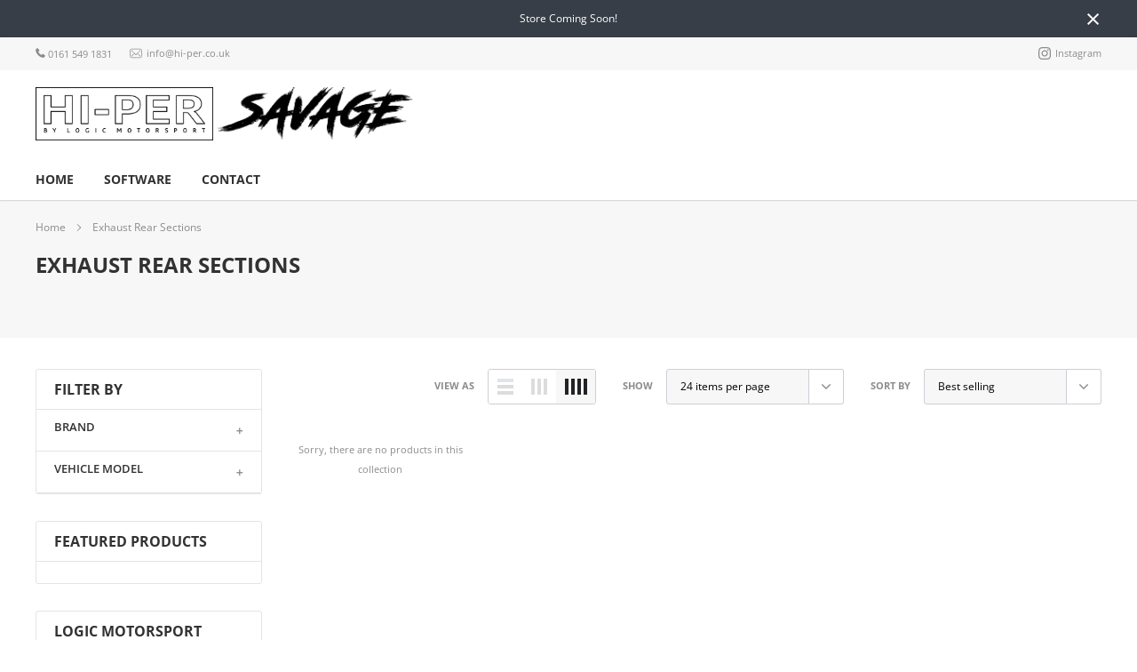

--- FILE ---
content_type: text/html; charset=utf-8
request_url: https://hi-per.co.uk/collections/exhaust-rear-sections
body_size: 24189
content:
<!doctype html>
<html class="no-js" lang="en">





              
            
            
<head>


    <meta charset="utf-8">
    <meta http-equiv="X-UA-Compatible" content="IE=edge">
    <meta name="viewport" content="width=device-width, initial-scale=1, shrink-to-fit=no">
    <meta name="theme-color" content="">
    <meta name="Description" content="Logic Motorsport">
    <link rel="canonical" href="https://hi-per.co.uk/collections/exhaust-rear-sections"><link rel="shortcut icon" href="//hi-per.co.uk/cdn/shop/files/favicon_63c05342-4071-4f36-b6f8-c2c90a331f27_32x32.png?v=1719496297" type="image/png"><title>Exhaust Rear Sections&ndash; Hi-Per Automotive</title><meta name="description" content="">

    
        <meta property="og:type" content="website">
        <meta property="og:title" content="Exhaust Rear Sections">
        
    
    
        <meta property="og:description" content="">
    

    <meta property="og:url" content="https://hi-per.co.uk/collections/exhaust-rear-sections">
    <meta property="og:site_name" content="Hi-Per Automotive">
    <!-- /snippets/social-meta-tags.liquid -->




<meta property="og:site_name" content="Hi-Per Automotive">
<meta property="og:url" content="https://hi-per.co.uk/collections/exhaust-rear-sections">
<meta property="og:title" content="Exhaust Rear Sections">
<meta property="og:type" content="product.group">
<meta property="og:description" content="A Lead Supplier of Ford, Volkswagen, Audi and BMW Performance Parts and Tuning. We Offer a Wide Range of Services from Basic Maintenance to Full Performance and Aesthetic Tuning.">





<meta name="twitter:card" content="summary_large_image">
<meta name="twitter:title" content="Exhaust Rear Sections">
<meta name="twitter:description" content="A Lead Supplier of Ford, Volkswagen, Audi and BMW Performance Parts and Tuning. We Offer a Wide Range of Services from Basic Maintenance to Full Performance and Aesthetic Tuning.">

    <style type="text/css">

	
	
	
	

	@font-face { font-display: swap;
  font-family: "Open Sans";
  font-weight: 700;
  font-style: normal;
  src: url("//hi-per.co.uk/cdn/fonts/open_sans/opensans_n7.a9393be1574ea8606c68f4441806b2711d0d13e4.woff2") format("woff2"),
       url("//hi-per.co.uk/cdn/fonts/open_sans/opensans_n7.7b8af34a6ebf52beb1a4c1d8c73ad6910ec2e553.woff") format("woff");
}

	@font-face { font-display: swap;
  font-family: "Open Sans";
  font-weight: 400;
  font-style: normal;
  src: url("//hi-per.co.uk/cdn/fonts/open_sans/opensans_n4.c32e4d4eca5273f6d4ee95ddf54b5bbb75fc9b61.woff2") format("woff2"),
       url("//hi-per.co.uk/cdn/fonts/open_sans/opensans_n4.5f3406f8d94162b37bfa232b486ac93ee892406d.woff") format("woff");
}

	@font-face { font-display: swap;
  font-family: "Open Sans";
  font-weight: 600;
  font-style: normal;
  src: url("//hi-per.co.uk/cdn/fonts/open_sans/opensans_n6.15aeff3c913c3fe570c19cdfeed14ce10d09fb08.woff2") format("woff2"),
       url("//hi-per.co.uk/cdn/fonts/open_sans/opensans_n6.14bef14c75f8837a87f70ce22013cb146ee3e9f3.woff") format("woff");
}

	@font-face { font-display: swap;
  font-family: "Open Sans";
  font-weight: 400;
  font-style: normal;
  src: url("//hi-per.co.uk/cdn/fonts/open_sans/opensans_n4.c32e4d4eca5273f6d4ee95ddf54b5bbb75fc9b61.woff2") format("woff2"),
       url("//hi-per.co.uk/cdn/fonts/open_sans/opensans_n4.5f3406f8d94162b37bfa232b486ac93ee892406d.woff") format("woff");
}
@font-face { font-display: swap;
  font-family: "Open Sans";
  font-weight: 700;
  font-style: normal;
  src: url("//hi-per.co.uk/cdn/fonts/open_sans/opensans_n7.a9393be1574ea8606c68f4441806b2711d0d13e4.woff2") format("woff2"),
       url("//hi-per.co.uk/cdn/fonts/open_sans/opensans_n7.7b8af34a6ebf52beb1a4c1d8c73ad6910ec2e553.woff") format("woff");
}

	@font-face { font-display: swap;
  font-family: "Open Sans";
  font-weight: 700;
  font-style: normal;
  src: url("//hi-per.co.uk/cdn/fonts/open_sans/opensans_n7.a9393be1574ea8606c68f4441806b2711d0d13e4.woff2") format("woff2"),
       url("//hi-per.co.uk/cdn/fonts/open_sans/opensans_n7.7b8af34a6ebf52beb1a4c1d8c73ad6910ec2e553.woff") format("woff");
}

	@font-face { font-display: swap;
  font-family: "Open Sans";
  font-weight: 700;
  font-style: normal;
  src: url("//hi-per.co.uk/cdn/fonts/open_sans/opensans_n7.a9393be1574ea8606c68f4441806b2711d0d13e4.woff2") format("woff2"),
       url("//hi-per.co.uk/cdn/fonts/open_sans/opensans_n7.7b8af34a6ebf52beb1a4c1d8c73ad6910ec2e553.woff") format("woff");
}

	@font-face { font-display: swap;
  font-family: "Open Sans";
  font-weight: 400;
  font-style: italic;
  src: url("//hi-per.co.uk/cdn/fonts/open_sans/opensans_i4.6f1d45f7a46916cc95c694aab32ecbf7509cbf33.woff2") format("woff2"),
       url("//hi-per.co.uk/cdn/fonts/open_sans/opensans_i4.4efaa52d5a57aa9a57c1556cc2b7465d18839daa.woff") format("woff");
}

	@font-face { font-display: swap;
  font-family: "Open Sans";
  font-weight: 700;
  font-style: italic;
  src: url("//hi-per.co.uk/cdn/fonts/open_sans/opensans_i7.916ced2e2ce15f7fcd95d196601a15e7b89ee9a4.woff2") format("woff2"),
       url("//hi-per.co.uk/cdn/fonts/open_sans/opensans_i7.99a9cff8c86ea65461de497ade3d515a98f8b32a.woff") format("woff");
}


	
	
	

	
	
	

	
	
	

    
    
    

	
	
	:root{
		--font_size_plus2: 13px; 
		--font_size_base: 11px;
		--font_size_header: 14px;
		--font_size_button: 14px;
		--font_size_heading: 18px;
		--color_body_text: #8c8c8c;
		--color_bg: #ffffff;
		--color_url: #8c8c8c;
		--color_url_hover: #cd2c19;
		--color_bg_alt: rgba(140, 140, 140, 0.05);

		--font_stack_header: "Open Sans",sans-serif;
		--font_style_header: normal;
		--font_weight_header: 700;
		--font_stack_body: "Open Sans",sans-serif;
		--font_style_body: normal;
		--font_weight_body: 400;
		--font_stack_heading: "Open Sans",sans-serif;
		--font_style_heading: normal;
		--font_weight_heading: 600;

		--font_stack_button: "Open Sans",sans-serif;
		--font_style_button: normal;
		--font_weight_button: 400;
		--font_weight_body__bold: 700;
		--font_weight_body__bolder: 700;
		--font_weight_header__bold: 700;
		--color_text_field: #fff;
		--color_text_field_text: #000;
		--color_heading_text: #323232;
		--color_heading_url: #cd2c19;

		--color_btn_primary: #cd2c19;
		--color_btn_primary_border: #cd2c19;
		--color_btn_primary_text: #ffffff;
		--color_btn_primary_hover: #cd2c19;
		--color_btn_primary_border_hover: #cd2c19;
		--color_btn_primary_text_hover: #ffffff;

		--color_btn_secondary_border: #b6b6b6;
		--color_btn_secondary_text: #3d4044;
		--color_btn_secondary_hover: #5d6673;
		--color_btn_secondary_border_hover: #5d6673;
		--color_btn_secondary_text_hover: #ffffff;

		--color_small_button_text: #383e47;
		--color_small_button_text_hover: #cd2c19;
		--opacity_image_overlay: 0.4;
		--image_overlay_opacity_hover: 0.8;
		--color_border_form: #cccfd6;
		--color_btn_secondary:;

		--color_section_bg_gray:#f5f5f5;
		--color_section_border: #e2e4e8;
		--color_btt: #000000;
		--color_bg_btt: #ffffff;
		--color_border_btt: #000000;
		--color_cookieMessage:  #ffffff;
		--color_bg_cookieMessage: #000000;
		--color_btn_cookieMessage: #383e47;
		--color_btn_bg_cookieMessage: #ffffff;
		--color_btn_cookieMessage_hover: #ffffff;
		--color_btn_bg_cookieMessage_hover: #58a335;
		--color_notification2: #969696;
		--color_bg_notification2: #ffffff;
		--color_announcement_bar: #ffffff;
		--color_bg_announcement_bar: #383e47;
		--color_border_header_top: #f7f7f7;
		--color_time_header_middle: #383e47;
		--color_header_middle: #383e47;
		--color_bg_header_middle: #ffffff;
		--color_social: #f04723;
		--color_social_hover: #f04723;
		--color_cart_countPill: #ffffff;
		--color_bg_cart_countPill: #5fb139;
		--color_product_vendor: #323232;
		--color_product_review: #ffc50a;
		--color_product_review_empty: #e4e4e4;
		--color_product_price: #323232;
		--color_product_price_presale: #999999;
		--color_product_price_sale: #cd2c19;
		--color_product_button_text: #323232;
		--color_product_button_border: #9b9b9b;
		--color_product_button_bg: #ffffff;
		--color_product_button_text_hover: #ffffff;
		--color_product_button_border_hover: #961607;
		--color_product_button_bg_hover: #cd2c19;
		--color_product_button_soldOut_text: #999999;
		--color_product_button_soldOut_border: #f7f7f7;
		--color_product_button_soldOut_bg: #f7f7f7;
		--product_card_height_procent: 100%;
		--color_product_title: #323232;
		--color_product_title_hover: #cd2c19;
		--color_search_bar: #383e47;
		--color_bg_search_bar: #ffffff;
		--color_border_search_bar: #e2e4e8;
		--color_footer_text: #bcbfc5;
		--color_footer_link_hover: #ffffff;
		--color_newsletter_input: #383e47;
		--color_newsletter_input_bg: #ffffff;
		--color_newsletter_input_border: #ffffff;
		--multiCategory_border: #e2e4e8;
		--multiCategory_color: #323232;
		--multiCategory_bg: #ffffff;
		--color_border_header_bottom: #ffffff;
		--color_bg_header_bottom: #ffffff;
		--color_header_bottom: #323232;
		--color_logo: #383e47;
		--logo_size: 26;
		--color_bg_search_btn: #5d6673;
		--color_search_btn: #ffffff;
		--color_label_1: #ffffff;
		--color_bg_label_1: #d95949;
		--color_label_2: #ffffff;
		--color_bg_label_2: #f4ae4d;
		--color_label_3: #ffffff;
		--color_bg_label_3: #41aed6;
		--color_dropdownmenu: #323232;
		--color_bg_dropdownmenu: #ffffff;
		--color_border_dropdownmenu: #ebebeb;
		--color_title_dropdownmenu: #323232;
		--color_badge_text: #ffffff;
		--color_badge_bg: #383e46;
		--color_new_badge_text: #ffffff;
		--color_new_badge_bg: #cd2c19;
		--color_soldOut_badge_text: #ffffff;
		--color_soldOut_badge_bg: #b6b6b6;
		--color_bestSellers_badge_text: #ffffff;
		--color_bestSellers_badge_bg: #ed6912;
		--color_sale_badge_text: #ffffff;
		--color_sale_badge_bg: #cd2c19;
		--color_sale_badge_bg: #cd2c19;
		--color_footer_bg: #2e3034;
		--color_footer_title: #ffffff;
		--color_contact_owner: #303030;
		--bg_contact_owner: #ffffff;
		--border_contact_owner: #e2e4e8;
		--color_footer_block_icon: #ffffff;
		--bg_footer_block_icon: #f04723;
		--border_footer_block_icon: #f79a86;
		--color_title_footer_block_icon: #ffffff;
		--footer_bottom_text: #bcbfc5;
		--footer_bottom_bg:#222326;
		--color_header_top: #8c8c8c;
		--color_bg_header_top: #f7f7f7;
		--color_header_top_shortdescription: #383e47;
		--nav_vertical_bg: #fafafa;
		--nav_vertical_color: #383e47;
		--nav_vertical_dropdown_border: #ffffff;
		--nav_vertical_dropdown_bg: #ffffff;

		--svg_select_icon: #{'//hi-per.co.uk/cdn/shop/t/28/assets/ico-select.svg?v=98232543365206513921671448395'};



	}
</style>
    <link href="//hi-per.co.uk/cdn/shop/t/28/assets/vendor.min.css?v=37158687565064383091671448379" rel="stylesheet">

    

    <link href="//hi-per.co.uk/cdn/shop/t/28/assets/theme-style.css?v=87799772184094726161719407297" rel="stylesheet"><link href="//hi-per.co.uk/cdn/shop/t/28/assets/custom.css?v=51857089349164476681671448383" rel="stylesheet"><script>
        var theme = {
            strings: {
                addToCart: "Add to cart",
                select_options: "Choose options",
                soldOut: "Sold out",
                unavailable: "Unavailable",
                regularPrice: "Regular price",
                sale: "Sale",
                showMore: "Read More",
                showLess: "Read Less",
                addressError: "Error looking up that address",
                addressNoResults: "No results for that address",
                addressQueryLimit: "You have exceeded the Google API usage limit. Consider upgrading to a \u003ca href=\"https:\/\/developers.google.com\/maps\/premium\/usage-limits\"\u003ePremium Plan\u003c\/a\u003e.",
                authError: "There was a problem authenticating your Google Maps account.",
                newWindow: "Opens in a new window.",
                external: "Opens external website.",
                newWindowExternal: "Opens external website in a new window.",
                quantityMinimumMessage: "Quantity must be 1 or more",
                unitPrice: "Unit price",
                unitPriceSeparator: "per",
                remove: "Remove",
                oneCartCount: "1 item",
                otherCartCount: "[count] items",
                quantityLabel: "Quantity: [count]",
                in_stock: "In stock",
                out_of_stock: "Out of stock",
                previous: "Prev",
                next: "Next",
                added_to_cart: "is added to your shopping cart."
            },

            moneyFormat: "£{{amount}}"
        }

        window.shop_currency = "GBP";
        window.multi_lang = false;
        window.show_multiple_currencies = true;
        window.show_auto_currency = false;
        window.money_format = "£{{amount}}";
        window.router = "";
        document.documentElement.className = document.documentElement.className.replace('no-js', 'js');
    </script><script>window.performance && window.performance.mark && window.performance.mark('shopify.content_for_header.start');</script><meta name="google-site-verification" content="XEi3gyg9xNYg5kOxGGy5l54QFVMiwFPvJmamx3kPA4s">
<meta id="shopify-digital-wallet" name="shopify-digital-wallet" content="/28042821706/digital_wallets/dialog">
<meta name="shopify-checkout-api-token" content="20b35cdc01ee40d2e7025dba5239ed60">
<link rel="alternate" type="application/atom+xml" title="Feed" href="/collections/exhaust-rear-sections.atom" />
<link rel="alternate" type="application/json+oembed" href="https://hi-per.co.uk/collections/exhaust-rear-sections.oembed">
<script async="async" src="/checkouts/internal/preloads.js?locale=en-GB"></script>
<link rel="preconnect" href="https://shop.app" crossorigin="anonymous">
<script async="async" src="https://shop.app/checkouts/internal/preloads.js?locale=en-GB&shop_id=28042821706" crossorigin="anonymous"></script>
<script id="apple-pay-shop-capabilities" type="application/json">{"shopId":28042821706,"countryCode":"GB","currencyCode":"GBP","merchantCapabilities":["supports3DS"],"merchantId":"gid:\/\/shopify\/Shop\/28042821706","merchantName":"Hi-Per Automotive","requiredBillingContactFields":["postalAddress","email","phone"],"requiredShippingContactFields":["postalAddress","email","phone"],"shippingType":"shipping","supportedNetworks":["visa","maestro","masterCard","amex","discover","elo"],"total":{"type":"pending","label":"Hi-Per Automotive","amount":"1.00"},"shopifyPaymentsEnabled":true,"supportsSubscriptions":true}</script>
<script id="shopify-features" type="application/json">{"accessToken":"20b35cdc01ee40d2e7025dba5239ed60","betas":["rich-media-storefront-analytics"],"domain":"hi-per.co.uk","predictiveSearch":true,"shopId":28042821706,"locale":"en"}</script>
<script>var Shopify = Shopify || {};
Shopify.shop = "logic-auto-care.myshopify.com";
Shopify.locale = "en";
Shopify.currency = {"active":"GBP","rate":"1.0"};
Shopify.country = "GB";
Shopify.theme = {"name":"LogicShopify\/master","id":128534872164,"schema_name":"Spark","schema_version":"1.1.0","theme_store_id":null,"role":"main"};
Shopify.theme.handle = "null";
Shopify.theme.style = {"id":null,"handle":null};
Shopify.cdnHost = "hi-per.co.uk/cdn";
Shopify.routes = Shopify.routes || {};
Shopify.routes.root = "/";</script>
<script type="module">!function(o){(o.Shopify=o.Shopify||{}).modules=!0}(window);</script>
<script>!function(o){function n(){var o=[];function n(){o.push(Array.prototype.slice.apply(arguments))}return n.q=o,n}var t=o.Shopify=o.Shopify||{};t.loadFeatures=n(),t.autoloadFeatures=n()}(window);</script>
<script>
  window.ShopifyPay = window.ShopifyPay || {};
  window.ShopifyPay.apiHost = "shop.app\/pay";
  window.ShopifyPay.redirectState = null;
</script>
<script id="shop-js-analytics" type="application/json">{"pageType":"collection"}</script>
<script defer="defer" async type="module" src="//hi-per.co.uk/cdn/shopifycloud/shop-js/modules/v2/client.init-shop-cart-sync_BT-GjEfc.en.esm.js"></script>
<script defer="defer" async type="module" src="//hi-per.co.uk/cdn/shopifycloud/shop-js/modules/v2/chunk.common_D58fp_Oc.esm.js"></script>
<script defer="defer" async type="module" src="//hi-per.co.uk/cdn/shopifycloud/shop-js/modules/v2/chunk.modal_xMitdFEc.esm.js"></script>
<script type="module">
  await import("//hi-per.co.uk/cdn/shopifycloud/shop-js/modules/v2/client.init-shop-cart-sync_BT-GjEfc.en.esm.js");
await import("//hi-per.co.uk/cdn/shopifycloud/shop-js/modules/v2/chunk.common_D58fp_Oc.esm.js");
await import("//hi-per.co.uk/cdn/shopifycloud/shop-js/modules/v2/chunk.modal_xMitdFEc.esm.js");

  window.Shopify.SignInWithShop?.initShopCartSync?.({"fedCMEnabled":true,"windoidEnabled":true});

</script>
<script>
  window.Shopify = window.Shopify || {};
  if (!window.Shopify.featureAssets) window.Shopify.featureAssets = {};
  window.Shopify.featureAssets['shop-js'] = {"shop-cart-sync":["modules/v2/client.shop-cart-sync_DZOKe7Ll.en.esm.js","modules/v2/chunk.common_D58fp_Oc.esm.js","modules/v2/chunk.modal_xMitdFEc.esm.js"],"init-fed-cm":["modules/v2/client.init-fed-cm_B6oLuCjv.en.esm.js","modules/v2/chunk.common_D58fp_Oc.esm.js","modules/v2/chunk.modal_xMitdFEc.esm.js"],"shop-cash-offers":["modules/v2/client.shop-cash-offers_D2sdYoxE.en.esm.js","modules/v2/chunk.common_D58fp_Oc.esm.js","modules/v2/chunk.modal_xMitdFEc.esm.js"],"shop-login-button":["modules/v2/client.shop-login-button_QeVjl5Y3.en.esm.js","modules/v2/chunk.common_D58fp_Oc.esm.js","modules/v2/chunk.modal_xMitdFEc.esm.js"],"pay-button":["modules/v2/client.pay-button_DXTOsIq6.en.esm.js","modules/v2/chunk.common_D58fp_Oc.esm.js","modules/v2/chunk.modal_xMitdFEc.esm.js"],"shop-button":["modules/v2/client.shop-button_DQZHx9pm.en.esm.js","modules/v2/chunk.common_D58fp_Oc.esm.js","modules/v2/chunk.modal_xMitdFEc.esm.js"],"avatar":["modules/v2/client.avatar_BTnouDA3.en.esm.js"],"init-windoid":["modules/v2/client.init-windoid_CR1B-cfM.en.esm.js","modules/v2/chunk.common_D58fp_Oc.esm.js","modules/v2/chunk.modal_xMitdFEc.esm.js"],"init-shop-for-new-customer-accounts":["modules/v2/client.init-shop-for-new-customer-accounts_C_vY_xzh.en.esm.js","modules/v2/client.shop-login-button_QeVjl5Y3.en.esm.js","modules/v2/chunk.common_D58fp_Oc.esm.js","modules/v2/chunk.modal_xMitdFEc.esm.js"],"init-shop-email-lookup-coordinator":["modules/v2/client.init-shop-email-lookup-coordinator_BI7n9ZSv.en.esm.js","modules/v2/chunk.common_D58fp_Oc.esm.js","modules/v2/chunk.modal_xMitdFEc.esm.js"],"init-shop-cart-sync":["modules/v2/client.init-shop-cart-sync_BT-GjEfc.en.esm.js","modules/v2/chunk.common_D58fp_Oc.esm.js","modules/v2/chunk.modal_xMitdFEc.esm.js"],"shop-toast-manager":["modules/v2/client.shop-toast-manager_DiYdP3xc.en.esm.js","modules/v2/chunk.common_D58fp_Oc.esm.js","modules/v2/chunk.modal_xMitdFEc.esm.js"],"init-customer-accounts":["modules/v2/client.init-customer-accounts_D9ZNqS-Q.en.esm.js","modules/v2/client.shop-login-button_QeVjl5Y3.en.esm.js","modules/v2/chunk.common_D58fp_Oc.esm.js","modules/v2/chunk.modal_xMitdFEc.esm.js"],"init-customer-accounts-sign-up":["modules/v2/client.init-customer-accounts-sign-up_iGw4briv.en.esm.js","modules/v2/client.shop-login-button_QeVjl5Y3.en.esm.js","modules/v2/chunk.common_D58fp_Oc.esm.js","modules/v2/chunk.modal_xMitdFEc.esm.js"],"shop-follow-button":["modules/v2/client.shop-follow-button_CqMgW2wH.en.esm.js","modules/v2/chunk.common_D58fp_Oc.esm.js","modules/v2/chunk.modal_xMitdFEc.esm.js"],"checkout-modal":["modules/v2/client.checkout-modal_xHeaAweL.en.esm.js","modules/v2/chunk.common_D58fp_Oc.esm.js","modules/v2/chunk.modal_xMitdFEc.esm.js"],"shop-login":["modules/v2/client.shop-login_D91U-Q7h.en.esm.js","modules/v2/chunk.common_D58fp_Oc.esm.js","modules/v2/chunk.modal_xMitdFEc.esm.js"],"lead-capture":["modules/v2/client.lead-capture_BJmE1dJe.en.esm.js","modules/v2/chunk.common_D58fp_Oc.esm.js","modules/v2/chunk.modal_xMitdFEc.esm.js"],"payment-terms":["modules/v2/client.payment-terms_Ci9AEqFq.en.esm.js","modules/v2/chunk.common_D58fp_Oc.esm.js","modules/v2/chunk.modal_xMitdFEc.esm.js"]};
</script>
<script>(function() {
  var isLoaded = false;
  function asyncLoad() {
    if (isLoaded) return;
    isLoaded = true;
    var urls = ["https:\/\/api.omegatheme.com\/facebook-chat\/\/facebook-chat.js?v=1598884409\u0026shop=logic-auto-care.myshopify.com","https:\/\/shy.elfsight.com\/p\/platform.js?shop=logic-auto-care.myshopify.com","https:\/\/cdn.jsdelivr.net\/gh\/yunmuqing\/SmBdBWwTCrjyN3AE@latest\/mbAt2ktK3Dmszf6K.js?shop=logic-auto-care.myshopify.com","https:\/\/cdn.nfcube.com\/instafeed-3dff9628b5cddb400edf2c07b2284186.js?shop=logic-auto-care.myshopify.com"];
    for (var i = 0; i < urls.length; i++) {
      var s = document.createElement('script');
      s.type = 'text/javascript';
      s.async = true;
      s.src = urls[i];
      var x = document.getElementsByTagName('script')[0];
      x.parentNode.insertBefore(s, x);
    }
  };
  if(window.attachEvent) {
    window.attachEvent('onload', asyncLoad);
  } else {
    window.addEventListener('load', asyncLoad, false);
  }
})();</script>
<script id="__st">var __st={"a":28042821706,"offset":0,"reqid":"fc6e580c-a380-493f-b6ba-c505b3e4f4ce-1769056927","pageurl":"hi-per.co.uk\/collections\/exhaust-rear-sections","u":"7e93d242e4a9","p":"collection","rtyp":"collection","rid":265275736164};</script>
<script>window.ShopifyPaypalV4VisibilityTracking = true;</script>
<script id="captcha-bootstrap">!function(){'use strict';const t='contact',e='account',n='new_comment',o=[[t,t],['blogs',n],['comments',n],[t,'customer']],c=[[e,'customer_login'],[e,'guest_login'],[e,'recover_customer_password'],[e,'create_customer']],r=t=>t.map((([t,e])=>`form[action*='/${t}']:not([data-nocaptcha='true']) input[name='form_type'][value='${e}']`)).join(','),a=t=>()=>t?[...document.querySelectorAll(t)].map((t=>t.form)):[];function s(){const t=[...o],e=r(t);return a(e)}const i='password',u='form_key',d=['recaptcha-v3-token','g-recaptcha-response','h-captcha-response',i],f=()=>{try{return window.sessionStorage}catch{return}},m='__shopify_v',_=t=>t.elements[u];function p(t,e,n=!1){try{const o=window.sessionStorage,c=JSON.parse(o.getItem(e)),{data:r}=function(t){const{data:e,action:n}=t;return t[m]||n?{data:e,action:n}:{data:t,action:n}}(c);for(const[e,n]of Object.entries(r))t.elements[e]&&(t.elements[e].value=n);n&&o.removeItem(e)}catch(o){console.error('form repopulation failed',{error:o})}}const l='form_type',E='cptcha';function T(t){t.dataset[E]=!0}const w=window,h=w.document,L='Shopify',v='ce_forms',y='captcha';let A=!1;((t,e)=>{const n=(g='f06e6c50-85a8-45c8-87d0-21a2b65856fe',I='https://cdn.shopify.com/shopifycloud/storefront-forms-hcaptcha/ce_storefront_forms_captcha_hcaptcha.v1.5.2.iife.js',D={infoText:'Protected by hCaptcha',privacyText:'Privacy',termsText:'Terms'},(t,e,n)=>{const o=w[L][v],c=o.bindForm;if(c)return c(t,g,e,D).then(n);var r;o.q.push([[t,g,e,D],n]),r=I,A||(h.body.append(Object.assign(h.createElement('script'),{id:'captcha-provider',async:!0,src:r})),A=!0)});var g,I,D;w[L]=w[L]||{},w[L][v]=w[L][v]||{},w[L][v].q=[],w[L][y]=w[L][y]||{},w[L][y].protect=function(t,e){n(t,void 0,e),T(t)},Object.freeze(w[L][y]),function(t,e,n,w,h,L){const[v,y,A,g]=function(t,e,n){const i=e?o:[],u=t?c:[],d=[...i,...u],f=r(d),m=r(i),_=r(d.filter((([t,e])=>n.includes(e))));return[a(f),a(m),a(_),s()]}(w,h,L),I=t=>{const e=t.target;return e instanceof HTMLFormElement?e:e&&e.form},D=t=>v().includes(t);t.addEventListener('submit',(t=>{const e=I(t);if(!e)return;const n=D(e)&&!e.dataset.hcaptchaBound&&!e.dataset.recaptchaBound,o=_(e),c=g().includes(e)&&(!o||!o.value);(n||c)&&t.preventDefault(),c&&!n&&(function(t){try{if(!f())return;!function(t){const e=f();if(!e)return;const n=_(t);if(!n)return;const o=n.value;o&&e.removeItem(o)}(t);const e=Array.from(Array(32),(()=>Math.random().toString(36)[2])).join('');!function(t,e){_(t)||t.append(Object.assign(document.createElement('input'),{type:'hidden',name:u})),t.elements[u].value=e}(t,e),function(t,e){const n=f();if(!n)return;const o=[...t.querySelectorAll(`input[type='${i}']`)].map((({name:t})=>t)),c=[...d,...o],r={};for(const[a,s]of new FormData(t).entries())c.includes(a)||(r[a]=s);n.setItem(e,JSON.stringify({[m]:1,action:t.action,data:r}))}(t,e)}catch(e){console.error('failed to persist form',e)}}(e),e.submit())}));const S=(t,e)=>{t&&!t.dataset[E]&&(n(t,e.some((e=>e===t))),T(t))};for(const o of['focusin','change'])t.addEventListener(o,(t=>{const e=I(t);D(e)&&S(e,y())}));const B=e.get('form_key'),M=e.get(l),P=B&&M;t.addEventListener('DOMContentLoaded',(()=>{const t=y();if(P)for(const e of t)e.elements[l].value===M&&p(e,B);[...new Set([...A(),...v().filter((t=>'true'===t.dataset.shopifyCaptcha))])].forEach((e=>S(e,t)))}))}(h,new URLSearchParams(w.location.search),n,t,e,['guest_login'])})(!0,!0)}();</script>
<script integrity="sha256-4kQ18oKyAcykRKYeNunJcIwy7WH5gtpwJnB7kiuLZ1E=" data-source-attribution="shopify.loadfeatures" defer="defer" src="//hi-per.co.uk/cdn/shopifycloud/storefront/assets/storefront/load_feature-a0a9edcb.js" crossorigin="anonymous"></script>
<script crossorigin="anonymous" defer="defer" src="//hi-per.co.uk/cdn/shopifycloud/storefront/assets/shopify_pay/storefront-65b4c6d7.js?v=20250812"></script>
<script data-source-attribution="shopify.dynamic_checkout.dynamic.init">var Shopify=Shopify||{};Shopify.PaymentButton=Shopify.PaymentButton||{isStorefrontPortableWallets:!0,init:function(){window.Shopify.PaymentButton.init=function(){};var t=document.createElement("script");t.src="https://hi-per.co.uk/cdn/shopifycloud/portable-wallets/latest/portable-wallets.en.js",t.type="module",document.head.appendChild(t)}};
</script>
<script data-source-attribution="shopify.dynamic_checkout.buyer_consent">
  function portableWalletsHideBuyerConsent(e){var t=document.getElementById("shopify-buyer-consent"),n=document.getElementById("shopify-subscription-policy-button");t&&n&&(t.classList.add("hidden"),t.setAttribute("aria-hidden","true"),n.removeEventListener("click",e))}function portableWalletsShowBuyerConsent(e){var t=document.getElementById("shopify-buyer-consent"),n=document.getElementById("shopify-subscription-policy-button");t&&n&&(t.classList.remove("hidden"),t.removeAttribute("aria-hidden"),n.addEventListener("click",e))}window.Shopify?.PaymentButton&&(window.Shopify.PaymentButton.hideBuyerConsent=portableWalletsHideBuyerConsent,window.Shopify.PaymentButton.showBuyerConsent=portableWalletsShowBuyerConsent);
</script>
<script data-source-attribution="shopify.dynamic_checkout.cart.bootstrap">document.addEventListener("DOMContentLoaded",(function(){function t(){return document.querySelector("shopify-accelerated-checkout-cart, shopify-accelerated-checkout")}if(t())Shopify.PaymentButton.init();else{new MutationObserver((function(e,n){t()&&(Shopify.PaymentButton.init(),n.disconnect())})).observe(document.body,{childList:!0,subtree:!0})}}));
</script>
<link id="shopify-accelerated-checkout-styles" rel="stylesheet" media="screen" href="https://hi-per.co.uk/cdn/shopifycloud/portable-wallets/latest/accelerated-checkout-backwards-compat.css" crossorigin="anonymous">
<style id="shopify-accelerated-checkout-cart">
        #shopify-buyer-consent {
  margin-top: 1em;
  display: inline-block;
  width: 100%;
}

#shopify-buyer-consent.hidden {
  display: none;
}

#shopify-subscription-policy-button {
  background: none;
  border: none;
  padding: 0;
  text-decoration: underline;
  font-size: inherit;
  cursor: pointer;
}

#shopify-subscription-policy-button::before {
  box-shadow: none;
}

      </style>

<script>window.performance && window.performance.mark && window.performance.mark('shopify.content_for_header.end');</script>

<meta property="og:image" content="https://cdn.shopify.com/s/files/1/0280/4282/1706/files/Redgolf_syno_logo.jpg?v=1637594866" />
<meta property="og:image:secure_url" content="https://cdn.shopify.com/s/files/1/0280/4282/1706/files/Redgolf_syno_logo.jpg?v=1637594866" />
<meta property="og:image:width" content="2048" />
<meta property="og:image:height" content="1365" />
<link href="https://monorail-edge.shopifysvc.com" rel="dns-prefetch">
<script>(function(){if ("sendBeacon" in navigator && "performance" in window) {try {var session_token_from_headers = performance.getEntriesByType('navigation')[0].serverTiming.find(x => x.name == '_s').description;} catch {var session_token_from_headers = undefined;}var session_cookie_matches = document.cookie.match(/_shopify_s=([^;]*)/);var session_token_from_cookie = session_cookie_matches && session_cookie_matches.length === 2 ? session_cookie_matches[1] : "";var session_token = session_token_from_headers || session_token_from_cookie || "";function handle_abandonment_event(e) {var entries = performance.getEntries().filter(function(entry) {return /monorail-edge.shopifysvc.com/.test(entry.name);});if (!window.abandonment_tracked && entries.length === 0) {window.abandonment_tracked = true;var currentMs = Date.now();var navigation_start = performance.timing.navigationStart;var payload = {shop_id: 28042821706,url: window.location.href,navigation_start,duration: currentMs - navigation_start,session_token,page_type: "collection"};window.navigator.sendBeacon("https://monorail-edge.shopifysvc.com/v1/produce", JSON.stringify({schema_id: "online_store_buyer_site_abandonment/1.1",payload: payload,metadata: {event_created_at_ms: currentMs,event_sent_at_ms: currentMs}}));}}window.addEventListener('pagehide', handle_abandonment_event);}}());</script>
<script id="web-pixels-manager-setup">(function e(e,d,r,n,o){if(void 0===o&&(o={}),!Boolean(null===(a=null===(i=window.Shopify)||void 0===i?void 0:i.analytics)||void 0===a?void 0:a.replayQueue)){var i,a;window.Shopify=window.Shopify||{};var t=window.Shopify;t.analytics=t.analytics||{};var s=t.analytics;s.replayQueue=[],s.publish=function(e,d,r){return s.replayQueue.push([e,d,r]),!0};try{self.performance.mark("wpm:start")}catch(e){}var l=function(){var e={modern:/Edge?\/(1{2}[4-9]|1[2-9]\d|[2-9]\d{2}|\d{4,})\.\d+(\.\d+|)|Firefox\/(1{2}[4-9]|1[2-9]\d|[2-9]\d{2}|\d{4,})\.\d+(\.\d+|)|Chrom(ium|e)\/(9{2}|\d{3,})\.\d+(\.\d+|)|(Maci|X1{2}).+ Version\/(15\.\d+|(1[6-9]|[2-9]\d|\d{3,})\.\d+)([,.]\d+|)( \(\w+\)|)( Mobile\/\w+|) Safari\/|Chrome.+OPR\/(9{2}|\d{3,})\.\d+\.\d+|(CPU[ +]OS|iPhone[ +]OS|CPU[ +]iPhone|CPU IPhone OS|CPU iPad OS)[ +]+(15[._]\d+|(1[6-9]|[2-9]\d|\d{3,})[._]\d+)([._]\d+|)|Android:?[ /-](13[3-9]|1[4-9]\d|[2-9]\d{2}|\d{4,})(\.\d+|)(\.\d+|)|Android.+Firefox\/(13[5-9]|1[4-9]\d|[2-9]\d{2}|\d{4,})\.\d+(\.\d+|)|Android.+Chrom(ium|e)\/(13[3-9]|1[4-9]\d|[2-9]\d{2}|\d{4,})\.\d+(\.\d+|)|SamsungBrowser\/([2-9]\d|\d{3,})\.\d+/,legacy:/Edge?\/(1[6-9]|[2-9]\d|\d{3,})\.\d+(\.\d+|)|Firefox\/(5[4-9]|[6-9]\d|\d{3,})\.\d+(\.\d+|)|Chrom(ium|e)\/(5[1-9]|[6-9]\d|\d{3,})\.\d+(\.\d+|)([\d.]+$|.*Safari\/(?![\d.]+ Edge\/[\d.]+$))|(Maci|X1{2}).+ Version\/(10\.\d+|(1[1-9]|[2-9]\d|\d{3,})\.\d+)([,.]\d+|)( \(\w+\)|)( Mobile\/\w+|) Safari\/|Chrome.+OPR\/(3[89]|[4-9]\d|\d{3,})\.\d+\.\d+|(CPU[ +]OS|iPhone[ +]OS|CPU[ +]iPhone|CPU IPhone OS|CPU iPad OS)[ +]+(10[._]\d+|(1[1-9]|[2-9]\d|\d{3,})[._]\d+)([._]\d+|)|Android:?[ /-](13[3-9]|1[4-9]\d|[2-9]\d{2}|\d{4,})(\.\d+|)(\.\d+|)|Mobile Safari.+OPR\/([89]\d|\d{3,})\.\d+\.\d+|Android.+Firefox\/(13[5-9]|1[4-9]\d|[2-9]\d{2}|\d{4,})\.\d+(\.\d+|)|Android.+Chrom(ium|e)\/(13[3-9]|1[4-9]\d|[2-9]\d{2}|\d{4,})\.\d+(\.\d+|)|Android.+(UC? ?Browser|UCWEB|U3)[ /]?(15\.([5-9]|\d{2,})|(1[6-9]|[2-9]\d|\d{3,})\.\d+)\.\d+|SamsungBrowser\/(5\.\d+|([6-9]|\d{2,})\.\d+)|Android.+MQ{2}Browser\/(14(\.(9|\d{2,})|)|(1[5-9]|[2-9]\d|\d{3,})(\.\d+|))(\.\d+|)|K[Aa][Ii]OS\/(3\.\d+|([4-9]|\d{2,})\.\d+)(\.\d+|)/},d=e.modern,r=e.legacy,n=navigator.userAgent;return n.match(d)?"modern":n.match(r)?"legacy":"unknown"}(),u="modern"===l?"modern":"legacy",c=(null!=n?n:{modern:"",legacy:""})[u],f=function(e){return[e.baseUrl,"/wpm","/b",e.hashVersion,"modern"===e.buildTarget?"m":"l",".js"].join("")}({baseUrl:d,hashVersion:r,buildTarget:u}),m=function(e){var d=e.version,r=e.bundleTarget,n=e.surface,o=e.pageUrl,i=e.monorailEndpoint;return{emit:function(e){var a=e.status,t=e.errorMsg,s=(new Date).getTime(),l=JSON.stringify({metadata:{event_sent_at_ms:s},events:[{schema_id:"web_pixels_manager_load/3.1",payload:{version:d,bundle_target:r,page_url:o,status:a,surface:n,error_msg:t},metadata:{event_created_at_ms:s}}]});if(!i)return console&&console.warn&&console.warn("[Web Pixels Manager] No Monorail endpoint provided, skipping logging."),!1;try{return self.navigator.sendBeacon.bind(self.navigator)(i,l)}catch(e){}var u=new XMLHttpRequest;try{return u.open("POST",i,!0),u.setRequestHeader("Content-Type","text/plain"),u.send(l),!0}catch(e){return console&&console.warn&&console.warn("[Web Pixels Manager] Got an unhandled error while logging to Monorail."),!1}}}}({version:r,bundleTarget:l,surface:e.surface,pageUrl:self.location.href,monorailEndpoint:e.monorailEndpoint});try{o.browserTarget=l,function(e){var d=e.src,r=e.async,n=void 0===r||r,o=e.onload,i=e.onerror,a=e.sri,t=e.scriptDataAttributes,s=void 0===t?{}:t,l=document.createElement("script"),u=document.querySelector("head"),c=document.querySelector("body");if(l.async=n,l.src=d,a&&(l.integrity=a,l.crossOrigin="anonymous"),s)for(var f in s)if(Object.prototype.hasOwnProperty.call(s,f))try{l.dataset[f]=s[f]}catch(e){}if(o&&l.addEventListener("load",o),i&&l.addEventListener("error",i),u)u.appendChild(l);else{if(!c)throw new Error("Did not find a head or body element to append the script");c.appendChild(l)}}({src:f,async:!0,onload:function(){if(!function(){var e,d;return Boolean(null===(d=null===(e=window.Shopify)||void 0===e?void 0:e.analytics)||void 0===d?void 0:d.initialized)}()){var d=window.webPixelsManager.init(e)||void 0;if(d){var r=window.Shopify.analytics;r.replayQueue.forEach((function(e){var r=e[0],n=e[1],o=e[2];d.publishCustomEvent(r,n,o)})),r.replayQueue=[],r.publish=d.publishCustomEvent,r.visitor=d.visitor,r.initialized=!0}}},onerror:function(){return m.emit({status:"failed",errorMsg:"".concat(f," has failed to load")})},sri:function(e){var d=/^sha384-[A-Za-z0-9+/=]+$/;return"string"==typeof e&&d.test(e)}(c)?c:"",scriptDataAttributes:o}),m.emit({status:"loading"})}catch(e){m.emit({status:"failed",errorMsg:(null==e?void 0:e.message)||"Unknown error"})}}})({shopId: 28042821706,storefrontBaseUrl: "https://hi-per.co.uk",extensionsBaseUrl: "https://extensions.shopifycdn.com/cdn/shopifycloud/web-pixels-manager",monorailEndpoint: "https://monorail-edge.shopifysvc.com/unstable/produce_batch",surface: "storefront-renderer",enabledBetaFlags: ["2dca8a86"],webPixelsConfigList: [{"id":"489586788","configuration":"{\"config\":\"{\\\"pixel_id\\\":\\\"GT-NS838F2\\\",\\\"target_country\\\":\\\"GB\\\",\\\"gtag_events\\\":[{\\\"type\\\":\\\"purchase\\\",\\\"action_label\\\":\\\"MC-VTHRV78PDD\\\"},{\\\"type\\\":\\\"page_view\\\",\\\"action_label\\\":\\\"MC-VTHRV78PDD\\\"},{\\\"type\\\":\\\"view_item\\\",\\\"action_label\\\":\\\"MC-VTHRV78PDD\\\"}],\\\"enable_monitoring_mode\\\":false}\"}","eventPayloadVersion":"v1","runtimeContext":"OPEN","scriptVersion":"b2a88bafab3e21179ed38636efcd8a93","type":"APP","apiClientId":1780363,"privacyPurposes":[],"dataSharingAdjustments":{"protectedCustomerApprovalScopes":["read_customer_address","read_customer_email","read_customer_name","read_customer_personal_data","read_customer_phone"]}},{"id":"72253540","eventPayloadVersion":"v1","runtimeContext":"LAX","scriptVersion":"1","type":"CUSTOM","privacyPurposes":["ANALYTICS"],"name":"Google Analytics tag (migrated)"},{"id":"shopify-app-pixel","configuration":"{}","eventPayloadVersion":"v1","runtimeContext":"STRICT","scriptVersion":"0450","apiClientId":"shopify-pixel","type":"APP","privacyPurposes":["ANALYTICS","MARKETING"]},{"id":"shopify-custom-pixel","eventPayloadVersion":"v1","runtimeContext":"LAX","scriptVersion":"0450","apiClientId":"shopify-pixel","type":"CUSTOM","privacyPurposes":["ANALYTICS","MARKETING"]}],isMerchantRequest: false,initData: {"shop":{"name":"Hi-Per Automotive","paymentSettings":{"currencyCode":"GBP"},"myshopifyDomain":"logic-auto-care.myshopify.com","countryCode":"GB","storefrontUrl":"https:\/\/hi-per.co.uk"},"customer":null,"cart":null,"checkout":null,"productVariants":[],"purchasingCompany":null},},"https://hi-per.co.uk/cdn","fcfee988w5aeb613cpc8e4bc33m6693e112",{"modern":"","legacy":""},{"shopId":"28042821706","storefrontBaseUrl":"https:\/\/hi-per.co.uk","extensionBaseUrl":"https:\/\/extensions.shopifycdn.com\/cdn\/shopifycloud\/web-pixels-manager","surface":"storefront-renderer","enabledBetaFlags":"[\"2dca8a86\"]","isMerchantRequest":"false","hashVersion":"fcfee988w5aeb613cpc8e4bc33m6693e112","publish":"custom","events":"[[\"page_viewed\",{}],[\"collection_viewed\",{\"collection\":{\"id\":\"265275736164\",\"title\":\"Exhaust Rear Sections\",\"productVariants\":[]}}]]"});</script><script>
  window.ShopifyAnalytics = window.ShopifyAnalytics || {};
  window.ShopifyAnalytics.meta = window.ShopifyAnalytics.meta || {};
  window.ShopifyAnalytics.meta.currency = 'GBP';
  var meta = {"products":[],"page":{"pageType":"collection","resourceType":"collection","resourceId":265275736164,"requestId":"fc6e580c-a380-493f-b6ba-c505b3e4f4ce-1769056927"}};
  for (var attr in meta) {
    window.ShopifyAnalytics.meta[attr] = meta[attr];
  }
</script>
<script class="analytics">
  (function () {
    var customDocumentWrite = function(content) {
      var jquery = null;

      if (window.jQuery) {
        jquery = window.jQuery;
      } else if (window.Checkout && window.Checkout.$) {
        jquery = window.Checkout.$;
      }

      if (jquery) {
        jquery('body').append(content);
      }
    };

    var hasLoggedConversion = function(token) {
      if (token) {
        return document.cookie.indexOf('loggedConversion=' + token) !== -1;
      }
      return false;
    }

    var setCookieIfConversion = function(token) {
      if (token) {
        var twoMonthsFromNow = new Date(Date.now());
        twoMonthsFromNow.setMonth(twoMonthsFromNow.getMonth() + 2);

        document.cookie = 'loggedConversion=' + token + '; expires=' + twoMonthsFromNow;
      }
    }

    var trekkie = window.ShopifyAnalytics.lib = window.trekkie = window.trekkie || [];
    if (trekkie.integrations) {
      return;
    }
    trekkie.methods = [
      'identify',
      'page',
      'ready',
      'track',
      'trackForm',
      'trackLink'
    ];
    trekkie.factory = function(method) {
      return function() {
        var args = Array.prototype.slice.call(arguments);
        args.unshift(method);
        trekkie.push(args);
        return trekkie;
      };
    };
    for (var i = 0; i < trekkie.methods.length; i++) {
      var key = trekkie.methods[i];
      trekkie[key] = trekkie.factory(key);
    }
    trekkie.load = function(config) {
      trekkie.config = config || {};
      trekkie.config.initialDocumentCookie = document.cookie;
      var first = document.getElementsByTagName('script')[0];
      var script = document.createElement('script');
      script.type = 'text/javascript';
      script.onerror = function(e) {
        var scriptFallback = document.createElement('script');
        scriptFallback.type = 'text/javascript';
        scriptFallback.onerror = function(error) {
                var Monorail = {
      produce: function produce(monorailDomain, schemaId, payload) {
        var currentMs = new Date().getTime();
        var event = {
          schema_id: schemaId,
          payload: payload,
          metadata: {
            event_created_at_ms: currentMs,
            event_sent_at_ms: currentMs
          }
        };
        return Monorail.sendRequest("https://" + monorailDomain + "/v1/produce", JSON.stringify(event));
      },
      sendRequest: function sendRequest(endpointUrl, payload) {
        // Try the sendBeacon API
        if (window && window.navigator && typeof window.navigator.sendBeacon === 'function' && typeof window.Blob === 'function' && !Monorail.isIos12()) {
          var blobData = new window.Blob([payload], {
            type: 'text/plain'
          });

          if (window.navigator.sendBeacon(endpointUrl, blobData)) {
            return true;
          } // sendBeacon was not successful

        } // XHR beacon

        var xhr = new XMLHttpRequest();

        try {
          xhr.open('POST', endpointUrl);
          xhr.setRequestHeader('Content-Type', 'text/plain');
          xhr.send(payload);
        } catch (e) {
          console.log(e);
        }

        return false;
      },
      isIos12: function isIos12() {
        return window.navigator.userAgent.lastIndexOf('iPhone; CPU iPhone OS 12_') !== -1 || window.navigator.userAgent.lastIndexOf('iPad; CPU OS 12_') !== -1;
      }
    };
    Monorail.produce('monorail-edge.shopifysvc.com',
      'trekkie_storefront_load_errors/1.1',
      {shop_id: 28042821706,
      theme_id: 128534872164,
      app_name: "storefront",
      context_url: window.location.href,
      source_url: "//hi-per.co.uk/cdn/s/trekkie.storefront.1bbfab421998800ff09850b62e84b8915387986d.min.js"});

        };
        scriptFallback.async = true;
        scriptFallback.src = '//hi-per.co.uk/cdn/s/trekkie.storefront.1bbfab421998800ff09850b62e84b8915387986d.min.js';
        first.parentNode.insertBefore(scriptFallback, first);
      };
      script.async = true;
      script.src = '//hi-per.co.uk/cdn/s/trekkie.storefront.1bbfab421998800ff09850b62e84b8915387986d.min.js';
      first.parentNode.insertBefore(script, first);
    };
    trekkie.load(
      {"Trekkie":{"appName":"storefront","development":false,"defaultAttributes":{"shopId":28042821706,"isMerchantRequest":null,"themeId":128534872164,"themeCityHash":"4162631704423243606","contentLanguage":"en","currency":"GBP","eventMetadataId":"ce75f930-3df8-4c9a-baed-3901950df073"},"isServerSideCookieWritingEnabled":true,"monorailRegion":"shop_domain","enabledBetaFlags":["65f19447"]},"Session Attribution":{},"S2S":{"facebookCapiEnabled":false,"source":"trekkie-storefront-renderer","apiClientId":580111}}
    );

    var loaded = false;
    trekkie.ready(function() {
      if (loaded) return;
      loaded = true;

      window.ShopifyAnalytics.lib = window.trekkie;

      var originalDocumentWrite = document.write;
      document.write = customDocumentWrite;
      try { window.ShopifyAnalytics.merchantGoogleAnalytics.call(this); } catch(error) {};
      document.write = originalDocumentWrite;

      window.ShopifyAnalytics.lib.page(null,{"pageType":"collection","resourceType":"collection","resourceId":265275736164,"requestId":"fc6e580c-a380-493f-b6ba-c505b3e4f4ce-1769056927","shopifyEmitted":true});

      var match = window.location.pathname.match(/checkouts\/(.+)\/(thank_you|post_purchase)/)
      var token = match? match[1]: undefined;
      if (!hasLoggedConversion(token)) {
        setCookieIfConversion(token);
        window.ShopifyAnalytics.lib.track("Viewed Product Category",{"currency":"GBP","category":"Collection: exhaust-rear-sections","collectionName":"exhaust-rear-sections","collectionId":265275736164,"nonInteraction":true},undefined,undefined,{"shopifyEmitted":true});
      }
    });


        var eventsListenerScript = document.createElement('script');
        eventsListenerScript.async = true;
        eventsListenerScript.src = "//hi-per.co.uk/cdn/shopifycloud/storefront/assets/shop_events_listener-3da45d37.js";
        document.getElementsByTagName('head')[0].appendChild(eventsListenerScript);

})();</script>
  <script>
  if (!window.ga || (window.ga && typeof window.ga !== 'function')) {
    window.ga = function ga() {
      (window.ga.q = window.ga.q || []).push(arguments);
      if (window.Shopify && window.Shopify.analytics && typeof window.Shopify.analytics.publish === 'function') {
        window.Shopify.analytics.publish("ga_stub_called", {}, {sendTo: "google_osp_migration"});
      }
      console.error("Shopify's Google Analytics stub called with:", Array.from(arguments), "\nSee https://help.shopify.com/manual/promoting-marketing/pixels/pixel-migration#google for more information.");
    };
    if (window.Shopify && window.Shopify.analytics && typeof window.Shopify.analytics.publish === 'function') {
      window.Shopify.analytics.publish("ga_stub_initialized", {}, {sendTo: "google_osp_migration"});
    }
  }
</script>
<script
  defer
  src="https://hi-per.co.uk/cdn/shopifycloud/perf-kit/shopify-perf-kit-3.0.4.min.js"
  data-application="storefront-renderer"
  data-shop-id="28042821706"
  data-render-region="gcp-us-central1"
  data-page-type="collection"
  data-theme-instance-id="128534872164"
  data-theme-name="Spark"
  data-theme-version="1.1.0"
  data-monorail-region="shop_domain"
  data-resource-timing-sampling-rate="10"
  data-shs="true"
  data-shs-beacon="true"
  data-shs-export-with-fetch="true"
  data-shs-logs-sample-rate="1"
  data-shs-beacon-endpoint="https://hi-per.co.uk/api/collect"
></script>
</head>

<body class="template-collection">
<script>window.KlarnaThemeGlobals={};</script>
</body>

<script async src="https://eu-library.klarnaservices.com/lib.js" data-client-id="3f4c1b10-e350-5605-aa0b-bf8fa512ac6b">
    //window.KlarnaOnsiteService = window.KlarnaOnsiteService || [];
    //window.KlarnaOnsiteService.push({ eventName: 'refresh-placements' });
</script>

    




    <script type="application/ld+json">
        {
            "@context": "http://schema.org/",
            "@type": "CollectionPage",
            "name": "Exhaust Rear Sections",
            "url": "https://hi-per.co.uk/collections/exhaust-rear-sections",
            "description": ""
        }
    </script>
    <script type="application/ld+json">
        {
            "@context": "http://schema.org/",
            "@type": "BreadcrumbList",
            "itemListElement": [{
                "@type": "ListItem",
                "position": 1,
                "name": "Home",
                "item": "https://hi-per.co.uk"
            },
            {
                "@type": "ListItem",
                "position": 2,
                "name": "Exhaust Rear Sections",
                "item": "https://hi-per.co.uk/collections/exhaust-rear-sections"
            }]
        }
    </script>

    <svg data-src="//hi-per.co.uk/cdn/shop/t/28/assets/icon-spark.svg?v=179174969646413499481671448386" class="icons-svg-sprite"></svg>
    
    <a class="in-page-link visually-hidden skip-link" href="#MainContent">Skip to content</a>
    
    
        <div id="shopify-section-header_3" class="shopify-section"><!--<script async src="https://eu-library.klarnaservices.com/lib.js" data-client-id="3f4c1b10-e350-5605-aa0b-bf8fa512ac6b">
    //window.KlarnaOnsiteService = window.KlarnaOnsiteService || [];
    //window.KlarnaOnsiteService.push({ eventName: 'refresh-placements' });
</script>-->
<!--<klarna-placement
  data-key="top-strip-promotion-badge"
  data-locale="en-GB"
  data-theme="dark"
></klarna-placement>-->
<div class="halo_mobileNavigation" id="site-nav-mobile">
    <div class="close_menu">
        <a href="javascript:void(0)" class="close">&#215;</a>
    </div>
    <div class="halo_mobileNavigation_wrapper">
        <ul class="site-nav-mobile">
            


            


    
    

    

    

    

    

    <li class="menu-lv-1 item home ">
        <p class="nav-action menu__moblie_end">
            <a href="/" aria-label="link">
                Home
                

                

                
            </a>
            
        </p>
        
    </li>

    
    

    

    

    

    

    <li class="menu-lv-1 item software ">
        <p class="nav-action menu__moblie_end">
            <a href="/pages/software-development" aria-label="link">
                Software
                

                

                
            </a>
            
        </p>
        
    </li>

    
    

    

    

    

    

    <li class="menu-lv-1 item contact ">
        <p class="nav-action menu__moblie_end">
            <a href="/pages/contact" aria-label="link">
                Contact
                

                

                
            </a>
            
        </p>
        
    </li>

        </ul>
        <ul class="site-nav-mobile two">
            
            
            
                <li class="menu-lv-1 item">
                    <p class="nav-action menu__moblie_end">
                        <a class="navUser-action" href="tel:0161 549 1831" aria-label="link">
                            <!--<svg class="icon"><use xlink:href="#icon-phone" /></svg>-->
                          	<svg width="15px" height="15px" version="1.1" xmlns="http://www.w3.org/2000/svg" xmlns:xlink="http://www.w3.org/1999/xlink" x="0px" y="0px" viewBox="0 0 1000 1000" enable-background="new 0 0 1000 1000" xml:space="preserve">
								<metadata> Svg Vector Icons : http://www.onlinewebfonts.com/icon </metadata>
                            	<g><g transform="translate(0.000000,511.000000) scale(0.100000,-0.100000)"><path d="M1916.4,4915.3c-904.5-385.6-1570.6-937.2-1766.9-1456.1c-44.4-116.9-51.4-182.3-49.1-462.8c2.3-607.7,149.6-1280.8,446.4-2033.4C951.1-60.6,1547.1-983.8,2409.6-1923.4c1537.9-1673.4,3604-2776.6,5377.9-2865.4c331.9-18.7,486.1,11.7,745.6,147.2c432.4,224.4,965.3,937.2,1285.5,1717.9c93.5,224.4,100.5,271.1,51.4,364.6C9830.2-2481.9,7673-948.7,7539.8-902c-95.8,30.4-203.3,21-306.2-30.4c-35.1-18.7-226.7-233.7-427.7-476.8c-409-497.8-465.1-542.2-691.8-544.6c-123.9,0-158.9,11.7-446.4,170.6C4372.8-1075,3809.6-511.7,3101.4,783.1c-158.9,289.8-170.6,322.6-170.6,448.8c2.3,224.4,53.8,289.8,544.6,691.8c238.4,194,451.1,388,476.8,427.7c49.1,86.5,56.1,271.1,14,355.3c-16.4,30.4-378.6,549.2-804,1149.9c-497.8,708.2-794.7,1107.8-836.7,1128.9C2229.6,5034.5,2175.8,5025.2,1916.4,4915.3z"/></g></g>
							</svg>
                            0161 549 1831
                        </a>
                    </p>
                </li>
            
            
                <li class="menu-lv-1 item">
                    <p class="nav-action menu__moblie_end">
                        <a class="navUser-action" aria-label="link" href="mailto:info@hi-per.co.uk">
                            <svg class="icon"><use xlink:href="#icon-email" /></svg>
                            info@hi-per.co.uk
                        </a>
                    </p>
                </li>
            
            
            
            
            
                <li class="menu-lv-1 item">
                    <p class="nav-action menu__moblie_end">
                        <a class="navUser-action" href="https://www.instagram.com/hi_per.automotive/?hl=en" aria-label="link">
                            <svg version="1.1" height="15px" id="Layer_1" xmlns="http://www.w3.org/2000/svg" x="0px" y="0px" viewbox="0 0 512 512" style="enable-background:new 0 0 512 512;" xmlns:xlink="http://www.w3.org/1999/xlink" xml:space="preserve"> <g> 	<path d="M510.4,151.2c-1.2-27.1-5.6-45.7-11.8-61.8c-6.5-16.7-15.2-31-29.3-45.1c-14.2-14.2-28.4-22.9-45.2-29.4 		C408,8.5,389.5,4.3,362.3,3.1c-27.1-1.2-35.8-1.6-105-1.6s-77.9,0.3-105,1.6C125,4.2,106.5,8.5,90.3,14.9 		c-16.8,6.5-31,15.2-45.2,29.4C31,58.4,22.3,72.7,15.8,89.3C9.4,105.5,5.2,124,4,151.2c-1.2,27.1-1.6,35.8-1.6,105s0.3,77.9,1.6,105 		s5.6,45.7,11.8,61.8c6.5,16.8,15.2,31,29.4,45.2c14.2,14.2,28.4,22.9,45.2,29.4c16.2,6.3,34.7,10.6,61.8,11.8 		c27.1,1.2,35.8,1.6,105,1.6s77.9-0.3,105-1.6c27.1-1.2,45.7-5.6,61.8-11.8c16.8-6.5,31-15.2,45.2-29.4 		c14.2-14.2,22.9-28.4,29.4-45.2c6.3-16.2,10.6-34.7,11.8-61.8c1.2-27.1,1.6-35.8,1.6-105S511.7,178.3,510.4,151.2z M464.7,359.3 		c-1.1,24.9-5.3,38.3-8.8,47.3c-4.7,11.9-10.2,20.4-19.1,29.3c-8.9,8.9-17.4,14.4-29.3,19.1c-9,3.5-22.5,7.7-47.3,8.8 		c-26.8,1.2-34.9,1.5-103,1.5s-76.1-0.3-103-1.5c-24.9-1.1-38.3-5.3-47.3-8.8c-11.9-4.7-20.4-10.2-29.3-19.1s-14.4-17.4-19.1-29.3 		c-3.5-9-7.7-22.5-8.8-47.3c-1.2-26.8-1.5-34.9-1.5-103s0.3-76.1,1.5-103c1.1-24.9,5.3-38.3,8.8-47.3c4.7-11.9,10.2-20.4,19.1-29.3 		S95,62.3,106.9,57.6c9-3.5,22.5-7.7,47.3-8.8c26.8-1.2,34.9-1.5,103-1.5s76.1,0.2,103,1.5c24.9,1.1,38.3,5.3,47.3,8.8 		c11.9,4.7,20.4,10.2,29.3,19.1c8.9,8.9,14.4,17.4,19.1,29.3c3.5,9,7.7,22.5,8.8,47.3c1.2,26.8,1.5,34.9,1.5,103 		S465.8,332.4,464.7,359.3z"></path> 	<path d="M257.2,125.5c-72.3,0-130.8,58.5-130.8,130.8S185,387.1,257.2,387.1S388,328.5,388,256.3S329.5,125.5,257.2,125.5z 		 M257.2,341.2c-46.9,0-84.9-38-84.9-84.9s38-84.9,84.9-84.9s84.9,38,84.9,84.9S304.1,341.2,257.2,341.2z"></path> 	<circle cx="393.3" cy="120.3" r="30.6"></circle> </g> </svg>  Instagram
                        </a>
                    </p>
                </li>
            
            
            
        </ul>
        
    </div>
</div>

<div data-section-id="header_3" data-section-type="header-section">
    
        
        <div class="announcement-bar-wrapper">
            
                <div class="announcement-bar">
            
                Store Coming Soon!
            
                </div>
            
            <a class="announcement-bar-wrapper--close" href="javascript:void(0)" aria-label="close">&#215;</a>
        </div>
        
    
    <header class="site-header halo-header-03 header-sticky default">
        <div class="halo-header-PC">
            
            <div class="header-top">
                <div class="container navUser">
                    <div class="navUser-left navUser-section">
                        
                        
                        
                            <p style="vertical-align:middle;" class="navUser-item navUser-phone navUser-text">
                               <svg version="1.1" height="11px" width="11px" id="Layer_1" xmlns="http://www.w3.org/2000/svg" x="0px" y="0px" viewbox="0 0 1000 1000" style="enable-background:new 0 0 1000 1000;" xmlns:xlink="http://www.w3.org/1999/xlink" xml:space="preserve"> 									<style type="text/css">.st0{fill:#8C8C8C;}</style>
<g><g transform="translate(0.000000,511.000000) scale(0.100000,-0.100000)"><path class="st0" d="M1916.4,4915.3c-904.5-385.6-1570.6-937.2-1766.9-1456.1c-44.4-116.9-51.4-182.3-49.1-462.8 										C102.7,2388.7,250,1715.6,546.8,963C951.1-60.6,1547.1-983.8,2409.6-1923.4c1537.9-1673.4,3604-2776.6,5377.9-2865.4 										c331.9-18.7,486.1,11.7,745.6,147.2c432.4,224.4,965.3,937.2,1285.5,1717.9c93.5,224.4,100.5,271.1,51.4,364.6 										C9830.2-2481.9,7673-948.7,7539.8-902c-95.8,30.4-203.3,21-306.2-30.4c-35.1-18.7-226.7-233.7-427.7-476.8 										c-409-497.8-465.1-542.2-691.8-544.6c-123.9,0-158.9,11.7-446.4,170.6C4372.8-1075,3809.6-511.7,3101.4,783.1 										c-158.9,289.8-170.6,322.6-170.6,448.8c2.3,224.4,53.8,289.8,544.6,691.8c238.4,194,451.1,388,476.8,427.7 										c49.1,86.5,56.1,271.1,14,355.3c-16.4,30.4-378.6,549.2-804,1149.9c-497.8,708.2-794.7,1107.8-836.7,1128.9 C2229.6,5034.5,2175.8,5025.2,1916.4,4915.3z"></path></g></g></svg>
                               0161 549 1831
                            </p>
                        
                        
                            <a class="navUser-item navUser-email navUser-action" href="mailto:info@hi-per.co.uk" aria-label="link">
                               <svg height="11px" width="11px" version="1.1" id="Layer_1" xmlns="http://www.w3.org/2000/svg" x="0px" y="0px" viewbox="0 0 256 256" style="enable-background:new 0 0 256 256;" xmlns:xlink="http://www.w3.org/1999/xlink" xml:space="preserve"> <style type="text/css"> 	.st0{fill:#8C8C8C;} </style> <g transform="translate(128 128) scale(0.72 0.72)"> 	<g transform="translate(-175.05 -175.05) scale(3.89 3.89)"> 		<path class="st0" d="M75.5,78.7H14.5C6.5,78.7,0,72.3,0,64.3V25.7c0-8,6.5-14.5,14.5-14.5h61.1c8,0,14.5,6.5,14.5,14.5v38.6 			C90,72.3,83.5,78.7,75.5,78.7z M14.5,15.5c-5.6,0-10.2,4.6-10.2,10.2v38.6c0,5.6,4.6,10.2,10.2,10.2h61.1 			c5.6,0,10.2-4.6,10.2-10.2V25.7c0-5.6-4.6-10.2-10.2-10.2H14.5z"></path> 		<path class="st0" d="M11,25.9C21.8,36.4,32.7,47,43.5,57.5c2,2,5.1-1.1,3.1-3.1C35.7,43.9,24.9,33.4,14.1,22.8 			C12.1,20.9,9,24,11,25.9L11,25.9z"></path> 		<path class="st0" d="M46.5,57.5C57.3,47,68.2,36.4,79,25.9c2-2-1.1-5.1-3.1-3.1C65.1,33.4,54.3,43.9,43.5,54.4 			C41.4,56.4,44.5,59.5,46.5,57.5L46.5,57.5z"></path> 		<path class="st0" d="M78.8,65c-7.2-6.8-14.4-13.6-21.6-20.5c-2-1.9-5.1,1.1-3.1,3.1c7.2,6.8,14.4,13.6,21.6,20.5 			C77.8,70,80.9,66.9,78.8,65L78.8,65z"></path> 		<path class="st0" d="M14.4,68c7.2-6.8,14.4-13.6,21.6-20.5c2-1.9-1-5-3.1-3.1C25.7,51.3,18.5,58.1,11.4,65 			C9.3,66.9,12.4,70,14.4,68L14.4,68z"></path> 	</g> </g> </svg>
                               info@hi-per.co.uk
                            </a>
                        
                        
                            
                        
                        
                        
                        
                        
                        
                        
                    </div>
                    <div class="navUser-center navUser-section">
                        
                        
                        
                        
                        
                            
                        
                        
                        
                        
                        
                        
                        
                        
                    </div>
                    <div class="navUser-right navUser-section">
                        
                        
                        
                        
                        
                            <a class="navUser-item navUser-action" href="https://www.instagram.com/hi_per.automotive/?hl=en" aria-label="link">
                                <svg version="1.1" height="15px" id="Layer_1" xmlns="http://www.w3.org/2000/svg" x="0px" y="0px" viewbox="0 0 512 512" style="enable-background:new 0 0 512 512;" xmlns:xlink="http://www.w3.org/1999/xlink" xml:space="preserve"> <g> 	<path d="M510.4,151.2c-1.2-27.1-5.6-45.7-11.8-61.8c-6.5-16.7-15.2-31-29.3-45.1c-14.2-14.2-28.4-22.9-45.2-29.4 		C408,8.5,389.5,4.3,362.3,3.1c-27.1-1.2-35.8-1.6-105-1.6s-77.9,0.3-105,1.6C125,4.2,106.5,8.5,90.3,14.9 		c-16.8,6.5-31,15.2-45.2,29.4C31,58.4,22.3,72.7,15.8,89.3C9.4,105.5,5.2,124,4,151.2c-1.2,27.1-1.6,35.8-1.6,105s0.3,77.9,1.6,105 		s5.6,45.7,11.8,61.8c6.5,16.8,15.2,31,29.4,45.2c14.2,14.2,28.4,22.9,45.2,29.4c16.2,6.3,34.7,10.6,61.8,11.8 		c27.1,1.2,35.8,1.6,105,1.6s77.9-0.3,105-1.6c27.1-1.2,45.7-5.6,61.8-11.8c16.8-6.5,31-15.2,45.2-29.4 		c14.2-14.2,22.9-28.4,29.4-45.2c6.3-16.2,10.6-34.7,11.8-61.8c1.2-27.1,1.6-35.8,1.6-105S511.7,178.3,510.4,151.2z M464.7,359.3 		c-1.1,24.9-5.3,38.3-8.8,47.3c-4.7,11.9-10.2,20.4-19.1,29.3c-8.9,8.9-17.4,14.4-29.3,19.1c-9,3.5-22.5,7.7-47.3,8.8 		c-26.8,1.2-34.9,1.5-103,1.5s-76.1-0.3-103-1.5c-24.9-1.1-38.3-5.3-47.3-8.8c-11.9-4.7-20.4-10.2-29.3-19.1s-14.4-17.4-19.1-29.3 		c-3.5-9-7.7-22.5-8.8-47.3c-1.2-26.8-1.5-34.9-1.5-103s0.3-76.1,1.5-103c1.1-24.9,5.3-38.3,8.8-47.3c4.7-11.9,10.2-20.4,19.1-29.3 		S95,62.3,106.9,57.6c9-3.5,22.5-7.7,47.3-8.8c26.8-1.2,34.9-1.5,103-1.5s76.1,0.2,103,1.5c24.9,1.1,38.3,5.3,47.3,8.8 		c11.9,4.7,20.4,10.2,29.3,19.1c8.9,8.9,14.4,17.4,19.1,29.3c3.5,9,7.7,22.5,8.8,47.3c1.2,26.8,1.5,34.9,1.5,103 		S465.8,332.4,464.7,359.3z"></path> 	<path d="M257.2,125.5c-72.3,0-130.8,58.5-130.8,130.8S185,387.1,257.2,387.1S388,328.5,388,256.3S329.5,125.5,257.2,125.5z 		 M257.2,341.2c-46.9,0-84.9-38-84.9-84.9s38-84.9,84.9-84.9s84.9,38,84.9,84.9S304.1,341.2,257.2,341.2z"></path> 	<circle cx="393.3" cy="120.3" r="30.6"></circle> </g> </svg>  Instagram
                            </a>
                        
                        
                        
                        
                        
                            
                        
                        
                        
                    </div>
                </div>
            </div>
            
            
            <div class="header-middle">
                <div class="container">
                    <div class="header-middle-logo">
                        <div class="hamburger-wrapper">
                            <a class="mobileMenu-toggle" href="javascript:void(0)" data-mobile-menu-toggle="menu" aria-label="menu">
                                <span class="mobileMenu-toggleIcon"></span>
                            </a>
                        </div>
                        <div class="logo-wrapper" itemscope itemtype="http://schema.org/Organization">
                            <meta itemprop="url" content="https://hi-per.co.uk">
                            
<a href="/" class="site-header__logo-image" aria-label="logo" style="width: 200px">
                                    
                                    <img itemprop="logo" src="//hi-per.co.uk/cdn/shop/files/hi-per-by-logic-black_4x_9c847c30-7841-4792-9b56-a9ea40c52a77.png?v=1723115901" alt="Hi-Per Automotive">
                                </a>
                            
                        </div>
                    </div>
                    <div class="header-middle-text">
                        
                            <div class="item item--finance"><a href="/pages/software-development">
                                    
                                    <img itemprop="finance_img" class="finance_logo" src="//hi-per.co.uk/cdn/shop/files/savage_black512.png?v=1651673300" alt="Hi-Per Automotive">
                                </a>
                        </div>
                        
                        
                        
                        
                        
                    </div>
                </div>
            </div>
            
            <div class="header-bottom">
                <div class="container">
                    
                    <ul class="site-nav">
                        


    
    

    

    

    

    

    <li class="menu-lv-1 item home ">
        <p class="nav-action menu__moblie_end">
            <a href="/" aria-label="link">
                Home
                

                

                
            </a>
            
        </p>
        
    </li>

    
    

    

    

    

    

    <li class="menu-lv-1 item software ">
        <p class="nav-action menu__moblie_end">
            <a href="/pages/software-development" aria-label="link">
                Software
                

                

                
            </a>
            
        </p>
        
    </li>

    
    

    

    

    

    

    <li class="menu-lv-1 item contact ">
        <p class="nav-action menu__moblie_end">
            <a href="/pages/contact" aria-label="link">
                Contact
                

                

                
            </a>
            
        </p>
        
    </li>

                    </ul>
                    
                </div>
            </div>
        </div>
        <div class="halo-header-mobile">
            <div class="header-Mobile-item text-left">
    <div class="items item--hamburger">
        <a class="mobileMenu-toggle" href="javascript:void(0)" data-mobile-menu-toggle="menu" aria-label="menu">
            <span class="mobileMenu-toggleIcon">Toggle menu</span>
        </a>
    </div>
    <div class="items item--searchMobile">
        <a class="navUser-action" href="javascript:void(0)" data-search="quickSearch" aria-label="search">
            <div class="navUser-icon">
                <svg class="icon icon-search"><use xlink:href="#icon-search" /></svg>
                <svg class="icon icon-close"><use xlink:href="#icon-close" /></svg>
            </div>
        </a>
    </div>
</div>
<div class="header-Mobile-item text-center">
    <div class="items">
    </div>
</div>
<div class="header-Mobile-item text-right">
    
        <div class="items item--account">
            
                <a class="navUser-action" href="javascript:void(0)" data-login-toggle aria-label="account">
                    <svg class="icon"><use xlink:href="#icon-user" /></svg>
                </a>
            
        </div>
    
    <div class="items item--cart themevale_cart">
        <a class="navUser-action" data-cart-preview data-options="align:right" href="javascript:void(0)" aria-label="cart">
            <svg class="icon"><use xlink:href="#icon-cart" /></svg>
            <span class="countPill cart-quantity" data-cart-count>0</span>
        </a>
    </div>
</div>
        </div>
    </header>
</div>

<style>
    .item.item--finance {
        margin-right: auto;
    }
    .header-middle .header-middle-text {
        padding-left: 0px;
    }
</style>


</div>
    
    
    <div class="page-container default" id="PageContainer">
        <main class="main-content js-focus-hidden" id="MainContent" role="main" tabindex="-1">
            

<div id="shopify-section-collection-header" class="shopify-section collection-banner">



    
        
        
    
        
        
    
        
        
    
        
        
    
        
        
    
        
        
    
        
        
    
        
        
    
        
        
    
        
        
    


<div class="container">
    <div class="breadcrumb-wrapper">
        <ul class="breadcrumb">
            <li class="item">
                <a href="/" aria-label="link">Home</a>  
                <svg aria-hidden="true" focusable="false" role="presentation" class="icon icon-chevron-right" viewBox="0 0 478.448 478.448"><g><g><polygon points="131.659,0 100.494,32.035 313.804,239.232 100.494,446.373 131.65,478.448 377.954,239.232"/></g></g><g></g><g></g><g></g><g></g><g></g><g></g><g></g><g></g><g></g><g></g><g></g><g></g><g></g><g></g><g></g></svg>

            </li>
            <li class="item is-active">
                
                <a href="/collections/exhaust-rear-sections" title="Exhaust Rear Sections" aria-label="link">Exhaust Rear Sections</a>
                <svg aria-hidden="true" focusable="false" role="presentation" class="icon icon-chevron-right" viewBox="0 0 478.448 478.448"><g><g><polygon points="131.659,0 100.494,32.035 313.804,239.232 100.494,446.373 131.65,478.448 377.954,239.232"/></g></g><g></g><g></g><g></g><g></g><g></g><g></g><g></g><g></g><g></g><g></g><g></g><g></g><g></g><g></g><g></g></svg>

            </li>
        </ul>
        <h1 class="page-heading">
            Exhaust Rear Sections
        </h1>
        
            <div class="collection-description">
                <br>
            </div>
        
    </div>
</div>


</div>
<div class="container">
  <div class="page page-collections">
    <div id="shopify-section-sidebar-collection" class="shopify-section page-sidebar">






<div class="sidebar_close">
    <a href="javascript:void(0)" class="close" aria-label="close">
        <span class="icon">&#215;</span>
        <span class="text">Close</span>
    </a>
</div>
<div class="sidebar_content">
    
        
    
        
    
        
    
        
    
    
    
        
                <div class="sidebarBlock">
    <h5 class="sidebarBlock-heading sidebar-blockover" style="cursor: auto;">
        <span>Filter By</span>
    </h5>
    
    
    
    
    
    
    
    
        
            
            <button type="button" class="logic-collapsible">
                <h5 class="filter-heading">BRAND</h5>
            </button>
            <div class="brand-filter collection-filter filter-border c-content">
            
                
            </div>
            
    
    
        
            
            <button type="button" class="logic-collapsible">
                <h5 class="filter-heading">VEHICLE MODEL</h5>
            </button>
            <div class="vehicle-model-filter collection-filter filter-border c-content">
            
                
            </div>
            
    
    
            
    
</div>
<script>
    var coll = document.getElementsByClassName("logic-collapsible");
    var contentc = document.getElementsByClassName("c-content");
    var i;

    for (i = 0; i < coll.length; i++) {
        coll[i].addEventListener("click", function() {
            var content = this.nextElementSibling;
            if (content.style.maxHeight) {
                content.style.padding = null;
                content.style.maxHeight = null;
                this.classList.remove('active')
            } else {
                for(i = 0; i< contentc.length; i++){
                    if (contentc[i].style.maxHeight) {
                        contentc[i].style.padding = null;
                        contentc[i].style.maxHeight = null;
                        coll[i].classList.remove('active')
                    } 
                }
                content.style.padding = "0px 0px 12px 0px";
                content.style.maxHeight = content.scrollHeight + 12 + "px";
                this.classList.add("active")
            }
        }); 
    }
</script>

<style>
    .sidebarBlock.sidebar-blockover{
        border-bottom: 0px;
    }
    .logic-collapsible {
        background-color: #fff;
        cursor: pointer;
        padding: 12px 20px;
        width: 100%;
        border: none;
        text-align: left;
        outline: none;
        font-size: 15px;
    }

    .logic-collapsible::after{
        content: '\02795'; /* Unicode character for "plus" sign (+) */
        font-size: 10px;
        float: right;
        margin-left: 5px;
    }
    .active:after {
        content: "\2796"; /* Unicode character for "minus" sign (-) */
    }
    
    /* Style the collapsible content. Note: hidden by default */
    .c-content {
        max-height: 0px;
        overflow: hidden;
        transition: all 0.5s ease-in-out;
        transition-property: padding max-height;
        background-color: #fff;
        border-bottom:1px solid #e2e4e8;
    }

    .filter-li {
        padding-left: 18px;
    }

    .filter-svg {
        fill:#8c8c8c;
    }

    .filter-heading {
        font-size: 10pt;
        margin-bottom: 6px;
        float:left;
    }

</style>

            
    
        
                <div class="sidebarBlock">
    <h5 class="sidebarBlock-heading"><span>Featured products</span></h5>
    <div class="sidebarBlock-content" data-product-carousel-sidebar>
        
            <div class="productCarousel"
                data-slick='{
                    "arrows": true,
                    "dots": false,
                    "autoplay": true,
                    "infinite": true,
                    "slidesToShow": 1,
                    "slidesToScroll": 1,
                    "prevArrow": "<div class=&apos;slick-prev slick-arrow&apos;><svg class=&apos;icon&apos;><use xlink:href=&apos;#icon-chevron-left&apos; /></svg></div>", 
                    "nextArrow": "<div class=&apos;slick-next slick-arrow&apos;><svg class=&apos;icon&apos;><use xlink:href=&apos;#icon-chevron-right&apos; /></svg></div>"
                }'>
                
            </div>
        
    </div>
</div>
            
    
        
                <div class="sidebarBlockklarna">
    <klarna-placement
        data-key="homepage-promotion-tall"
        data-locale="en-GB"
        
            data-theme="dark"
        
    ></klarna-placement>
</div>


<style>
    .sidebarBlockklarna {
	margin: 0px auto 30px auto;
	max-width: 160px;
}
</style>
        
    
        
                <div class="sidebarBlock">
    <h5 class="sidebarBlock-heading"><span>Logic Motorsport Promise</span></h5>
    <div class="sidebarBlock-content">
        <p>At LM we pride ourselves on our customer service and product offering. </p><p>See something you like but aren't sure? Get in touch, we would love to answer any questions you have.</p>
    </div>
</div>
            
    
</div>



</div>
    <div id="shopify-section-collection-template" class="shopify-section page-content">






<div id="collection-page" class="productGrid--maxCol4" data-section-id="collection-template" data-section-type="collection-template">
        <div class="filters-toolbar-wrapper">
            <div class="filters-toolbar">
                <div class="filters-toolbar__item-wrapper one sidebar_mobile_wrapper">
                    <div class="filters-toolbar__item-child item-iconSidebar">
                        <div class="sidebar_mobile">
                            <label class='filters-toolbar__label'>Filters</label>
                            <svg viewBox="0 0 48 48" id="sidebar" class="icon">
    <g>
        <path d="M6,48c-0.552,0-1-0.447-1-1v-7c0-0.553,0.448-1,1-1s1,0.447,1,1v7C7,47.553,6.552,48,6,48z"></path>
        <path d="M6,31c-0.552,0-1-0.447-1-1V1c0-0.553,0.448-1,1-1s1,0.447,1,1v29C7,30.553,6.552,31,6,31z"></path>
        <g>
            <path d="M6,41c-3.309,0-6-2.691-6-6s2.691-6,6-6s6,2.691,6,6S9.309,41,6,41z M6,31c-2.206,0-4,1.794-4,4s1.794,4,4,4s4-1.794,4-4 S8.206,31,6,31z"></path>
            <path d="M42,48c-0.552,0-1-0.447-1-1V26c0-0.553,0.448-1,1-1s1,0.447,1,1v21C43,47.553,42.552,48,42,48z"></path>
            <path d="M42,17c-0.552,0-1-0.447-1-1V1c0-0.553,0.448-1,1-1s1,0.447,1,1v15C43,16.553,42.552,17,42,17z"></path>
            <path d="M42,27c-3.309,0-6-2.691-6-6s2.691-6,6-6s6,2.691,6,6S45.309,27,42,27z M42,17c-2.206,0-4,1.794-4,4s1.794,4,4,4 s4-1.794,4-4S44.206,17,42,17z"></path>
            <path d="M24,48c-0.552,0-1-0.447-1-1V21c0-0.553,0.448-1,1-1s1,0.447,1,1v26C25,47.553,24.552,48,24,48z"></path>
            <path d="M24,12c-0.552,0-1-0.447-1-1V1c0-0.553,0.448-1,1-1s1,0.447,1,1v10C25,11.553,24.552,12,24,12z"></path>
            <path d="M24,22c-3.309,0-6-2.691-6-6s2.691-6,6-6c3.309,0,6,2.691,6,6S27.309,22,24,22z M24,12c-2.206,0-4,1.794-4,4s1.794,4,4,4 s4-1.794,4-4S26.206,12,24,12z"></path>
        </g>
    </g>
</svg>
                        </div>
                    </div>
                </div>
                <div class="filters-toolbar__item-wrapper two">
                    <div class="filters-toolbar__item-child">
                        <div class="view-as-group">
                            <label class="filters-toolbar__label">view as</label>
                            <div class="view-as-btn">
                                <a href="javascript:void(0);" id="list-view" data-layout="productGrid--maxCol1" title="List View"></a>
                                <a href="javascript:void(0);" id="grid-view-2" data-layout="productGrid--maxCol2" title="Grid View 2"></a>
                                <a href="javascript:void(0);" id="grid-view-3" data-layout="productGrid--maxCol3" title="Grid View 3"></a>
                                <a href="javascript:void(0);" id="grid-view-4" data-layout="productGrid--maxCol4" title="Grid View 4"></a>
                            </div>
                        </div>
                    </div>
                </div>
                <div class="filters-toolbar__item-wrapper three">
                    <div class="filters-toolbar__item-child" data-limited-view>
                        <label class="filters-toolbar__label select-label" for="showPagination">Show</label>
                        <div class="filters-toolbar__input-wrapper select-group">
                            <select name="paginateBy" id="showPagination" class="filters-toolbar__input">
                                    <option value="6" 
                                    
                                        
                                    > 6 items per page</option>
                                
                                    <option value="12" 
                                    
                                        
                                    > 12 items per page</option>
                                
                                    <option value="18" 
                                    
                                        
                                    > 18 items per page</option>
                                
                                    <option value="24" 
                                    
                                        selected
                                    > 24 items per page</option>
                                
                                    <option value="30" 
                                    
                                        
                                    > 30 items per page</option>
                                
                                    <option value="36" 
                                    
                                        
                                    > 36 items per page</option>
                                
                                    <option value="42" 
                                    
                                        
                                    > 42 items per page</option>
                                 
                            </select>
                            <svg aria-hidden="true" focusable="false" role="presentation" class="icon icon--wide icon-chevron-down" viewBox="0 0 498.98 284.49"><defs></defs><path class="cls-1" d="M80.93 271.76A35 35 0 0 1 140.68 247l189.74 189.75L520.16 247a35 35 0 1 1 49.5 49.5L355.17 511a35 35 0 0 1-49.5 0L91.18 296.5a34.89 34.89 0 0 1-10.25-24.74z" transform="translate(-80.93 -236.76)"/></svg>
                        </div>
                    </div>
                    
                        <div class="filters-toolbar__item-child" data-select="SortBy"><label class="filters-toolbar__label select-label" for="SortBy">Sort by</label>
                            <div class="filters-toolbar__input-wrapper select-group">
                                <select name="sort_by" id="SortBy"
                                    class="filters-toolbar__input"
                                    aria-describedby="a11y-refresh-page-message a11y-selection-message"
                                    data-default-sortby="best-selling"
                                ><option value="manual" >Featured</option><option value="best-selling" selected="selected">Best selling</option><option value="title-ascending" >Alphabetically, A-Z</option><option value="title-descending" >Alphabetically, Z-A</option><option value="price-ascending" >Price, low to high</option><option value="price-descending" >Price, high to low</option><option value="created-ascending" >Date, old to new</option><option value="created-descending" >Date, new to old</option></select>
                                <svg aria-hidden="true" focusable="false" role="presentation" class="icon icon--wide icon-chevron-down" viewBox="0 0 498.98 284.49"><defs></defs><path class="cls-1" d="M80.93 271.76A35 35 0 0 1 140.68 247l189.74 189.75L520.16 247a35 35 0 1 1 49.5 49.5L355.17 511a35 35 0 0 1-49.5 0L91.18 296.5a34.89 34.89 0 0 1-10.25-24.74z" transform="translate(-80.93 -236.76)"/></svg>
                            </div>
                        </div>
                    
                </div>
            </div>
        </div>
    

    <div id="Collection">
        
            <div class="halo-column halo-column-product">
                
                    
                
            </div>
        

        
            <div class="halo-column">
                <div class="halo-item">
                    <p class="text-center">Sorry, there are no products in this collection</p>
                </div>
            </div>
        

        

        
    </div>
</div>



<div class="compare-link ">
    <a class="btn btn-compare" href="javascript:void(0)" data-toggle="modal" data-target="#compare" data-compare-selected>
        <span class="compare-text">compare</span>
        <span class="countPill countPill--positive countPill--alt" data-compare-count></span>
    </a>
</div>


    <div class="modal fade halo_modal" id="compare" role="dialog" tabindex="-1" aria-hidden="true">
        <div class="modal-dialog modal-dialog-centered modal-compare">
            <div class="modal-content">
                <div class="modal-header">
                    <h5 class="modal-title">
                        compare
                    </h5>
                    <a href="javascript:void(0)" class="remove-all" data-compare-remove-all>
                        remove all
                    </a>
                    <a data-dismiss="modal" class="close close-modal" href="javascript:void(0)">&#215;</a>
                </div>
                <div class="modal-body">
                    <div class="compare-modal-wrapper" data-compare-modal>
                        <div class="product-row row t-product">
                            <div class="compare-header col-6 col-md-2 col-lg-2">Product</div>
                            <div class="compare-content col-6 col-md-10 col-lg-10">
                                <div class="product-grid grid"></div>
                            </div>
                        </div>

                        
                        <div class="product-row row t-rating">
                            <div class="compare-header col-6 col-md-2 col-lg-2">rating</div>
                            <div class="compare-content col-6 col-md-10 col-lg-10">
                                <div class="rating grid">
                                </div>
                            </div>
                        </div>
                        

                        <div class="product-row row t-description">
                            <div class="compare-header col-6 col-md-2 col-lg-2">description</div>
                            <div class="compare-content col-6 col-md-10 col-lg-10">
                                <div class="description grid"></div>
                            </div>
                        </div>

                        <div class="product-row row t-collection">
                            <div class="compare-header col-6 col-md-2 col-lg-2">Collection</div>
                            <div class="compare-content col-6 col-md-10 col-lg-10">
                                <div class="collection grid"></div>
                            </div>
                        </div>

                        <div class="product-row row t-availability">
                            <div class="compare-header col-6 col-md-2 col-lg-2">availability</div>
                            <div class="compare-content col-6 col-md-10 col-lg-10">
                                <div class="availability grid"></div>
                            </div>
                        </div>

                        <div class="product-row row t-product-type">
                            <div class="compare-header col-6 col-md-2 col-lg-2">Product Code</div>
                            <div class="compare-content col-6 col-md-10 col-lg-10">
                                <div class="product-type grid"></div>
                            </div>
                        </div>

                        <div class="product-row row t-product-sku">
                            <div class="compare-header col-6 col-md-2 col-lg-2">SKU</div>
                            <div class="compare-content col-6 col-md-10 col-lg-10">
                                <div class="product-sku grid"></div>
                            </div>
                        </div>
                    </div>
                </div>
            </div>
        </div>
    </div>




</div>
    <div class="clearfix"></div>
  </div>
</div>
<div id="shopify-section-collection_customHtml" class="shopify-section">





</div>
<div id="shopify-section-reviews" class="shopify-section">







</div>
<div id="shopify-section-recently-viewed-products" class="shopify-section"> 





<div class="recently-viewed-products halo-section padding-top-50 padding-bottom-70  halo-section-border-top " style="display: none;">
    <div class="container">
        
            <div class="section-header
                 text-left
                    ">
                <h2>Recently Viewed Products</h2>
                
                
            </div>
        
        <div class="widget-product">
            <div id="recently-viewed-products-grid" class="halo-row halo-row-custom column-5 collection-carousel"
                
                    data-slick='{
                        "dots": true,
                        "arrows": false,
                        "infinite": true,
                        "mobileFirst": true,
                        "adaptiveHeight": true,
                        "slidesToShow": 2,
                        "slidesToScroll": 2,
                        "prevArrow": "<div class=&apos;slick-prev slick-arrow&apos;><svg class=&apos;icon&apos;><use xlink:href=&apos;#icon-chevron-left&apos; /></svg></div>", 
                        "nextArrow": "<div class=&apos;slick-next slick-arrow&apos;><svg class=&apos;icon&apos;><use xlink:href=&apos;#icon-chevron-right&apos; /></svg></div>",
                        "responsive": [
                            {
                                "breakpoint": 1100,
                                "settings": {
                                    "slidesToShow": 5,
                                    "slidesToScroll": 5,
                                    "arrows": true,
                                    "dots": true
                                }
                            },
                            {
                                "breakpoint": 992,
                                "settings": {
                                    "slidesToScroll": 4,
                                    "slidesToShow": 4
                                }
                            },
                            {
                                "breakpoint": 551,
                                "settings": {
                                    "slidesToScroll": 3,
                                    "slidesToShow": 3
                                }
                            }
                        ]
                    }'
                >
            </div>
        </div>
    </div>
</div>


<script id="recently-viewed-product-grid-template" type="text/x-jquery-tmpl">

    
    <div class="halo-item">
        <div class="product-card" data-product-card data-product-id="product-${id}">
            <div class="product-image">
                
                
                
                
                <div class="product_badges">
                    ${( tagLabelNew = false ),''}
                    ${( tagLabelCustom = false ),''}
                    {{if tags}}
                        {{each tags}} 
                            {{if $value =="new" || $value =="New"}}
                                ${( tagLabelNew = true ),''}
                            {{/if}} 
                            {{if $value =="badge" || $value =="Badge"}}
                                ${( tagLabelCustom = true ),''}
                            {{/if}}
                        {{/each}}
                    {{/if}}
                    {{if tagLabelNew}}
                        <div class="badge new-badge">New</div>
                    {{/if}}

                    {{if compare_at_price_min > price_min}}
                        
                        
                        
                            <div class="badge sale-badge">-${Math.floor((compare_at_price_min - price_min)*100/compare_at_price_min)}%</div>
                        
                        
                        
                    {{/if}}
                    
                    {{if !available}}
                        <div class="badge soldOut-badge">Sold out</div>
                    {{/if}}
                    {{if tagLabelCustom}}
                        <div class="badge custom-badge">Custom Label</div>
                    {{/if}}
                </div>

                {{if images[1] }}
                    <a class="product-link " href="${url}" data-collections-related="/collections/${collection}?view=related">
                        <img class="image-one" src="${images[0]}" alt=""/>
                        <img class="image-two" src="${images[1]}" alt=""/>
                    </a>
                {{else}}
                    <a class="product-link" href="${url}" data-collections-related="/collections/${collection}?view=related">
                        <img src="${featured_image}" alt="${featured_image.alt}"/>
                    </a>
                {{/if}}
                
                
                
                    <a class="product-quickview" href="javascript:void(0)" id="${handle}" data-quickview>
                        
                        Quick View
                        
                    </a>
                
                
                

                
                
                
                    <div class="product-action">
                        <form action="/cart/add" method="post" class="variants" id="recently-${id}" data-id="product-actions-${id}" enctype="multipart/form-data">
                            {{if !available}}
                                <button class="btn product-btn product-btn-soldOut" type="submit" disabled="disabled">
                                    
                                    Unavailable
                                    
                                </button>                                
                            {{else}}
                                <a class="btn product-btn" href="${url}" title="${title}">
                                    
                                    Choose options
                                    
                                </a>
                            {{/if}}
                        </form>
                    </div>
                
                
                
            </div>
            <div class="product-content">
                
                
                
                    <div class="product-vendor">
                        <a href="/collections/vendors?q=${vendor}">${vendor}</a>
                    </div>
                
                
                

                
                
                
                    <h4 class="product-title">
                        <a href="${url}">${title}</a>
                    </h4>
                
                
                

                
                
                
                    <div class="product-reviews">
                        <span class="shopify-product-reviews-badge" data-id="${id}"></span>
                    </div>
                
                
                

                
                
                
                    <div class="product-price {{if compare_at_price_min > price_min}}price--on-sale{{/if}}" data-price>
                        {{if compare_at_price_min > price_min}}
                            <span class="price-item price-item--regular" data-regular-price>
                                <span class="money">{{html Shopify.formatMoney(compare_at_price_min, window.money_format)}}</span>
                            </span>
                            <span class="price-item price-item--sale">
                                <span class="money">{{html Shopify.formatMoney(price_min, window.money_format)}}</span>
                            </span>
                        {{else}}
                            <span class="price-item price-item--regular" data-regular-price>
                                <span class="money">{{html Shopify.formatMoney(price_min, window.money_format)}}</span>
                            </span>
                        {{/if}}
                    </div>
                
                
                
            </div>
        </div>
    </div>
</script>


<script src="//hi-per.co.uk/cdn/shop/t/28/assets/jquery.min.js?v=183235607511247117321671448385"></script>
<script src="//hi-per.co.uk/cdn/shop/t/28/assets/jquery-cookie.min.js?v=72365755745404048181671448383"></script>
<script src="//hi-per.co.uk/cdn/shop/t/28/assets/jquery.tmpl.min.js?v=32513529418586026101671448386"></script>
<script src="//hi-per.co.uk/cdn/shop/t/28/assets/jquery.products.min.js?v=54171990779860632751671448383"></script>

<script>
    function checkNeedToConvertCurrency() {
        return (window.show_multiple_currencies && Currency.currentCurrency != shopCurrency) || window.show_auto_currency;
    }

    $('.recently-viewed-products').hide();

    Shopify.Products.showRecentlyViewed({ 
        howManyToShow: 6,
        wrapperId: 'recently-viewed-products-grid', 
        templateId: 'recently-viewed-product-grid-template',
        onComplete: function() {
            var recentlyViewBlock = $('.recently-viewed-products');
            var recentlyGrid = recentlyViewBlock.find('#recently-viewed-products-grid');
            var productGrid = recentlyGrid.children();
            if(productGrid.length) {
                recentlyViewBlock.show();
                theme.wishlist.init();
                if ($('.shopify-product-reviews-badge').length && $('.spr-badge').length) {
                    return window.SPR.registerCallbacks(), window.SPR.initRatingHandler(), window.SPR.initDomEls(), window.SPR.loadProducts(), window.SPR.loadBadges();
                }
                if (checkNeedToConvertCurrency()) {
                    Currency.convertAll(window.shop_currency, $('#currencies .active').attr('data-currency'), 'span.money', 'money_format');
                }
                if ($(window).width() < 1025) {
                    if ($('#recently-viewed-products-grid[data-slick]').length) {
                        if (recentlyGrid.hasClass('slick-slider')) {
                            recentlyGrid.slick('unslick');
                        }
                    }
                } else {
                    if ($('#recently-viewed-products-grid[data-slick]').length) {
                        if (!recentlyGrid.hasClass('slick-slider')) {
                            recentlyGrid.slick();
                        }
                    }
                }
            }
            else {
                recentlyViewBlock.hide();
            };
        }
    });

    $(window).resize(function() {
        if ($(window).width() < 1025) {
            if ($('#recently-viewed-products-grid[data-slick]').length) {
                if ($('#recently-viewed-products-grid').hasClass('slick-slider')) {
                    $('#recently-viewed-products-grid').slick('unslick');
                }
            }
        } else {
            if ($('#recently-viewed-products-grid[data-slick]').length) {
                if (!$('#recently-viewed-products-grid').hasClass('slick-slider')) {
                    $('#recently-viewed-products-grid').slick();
                }
            }
        }
    });

</script>

<script>
    Shopify.Products.recordRecentlyViewed();
</script>




</div>
<div id="shopify-section-brand-grid" class="shopify-section">





<div class="halo-section brand-gird padding-top-50 padding-bottom-60 halo-section-background-gray  " data-section-id="brand-grid" data-section-type="logolist">
    <div class="container">
        
            <div class="section-header
                 text-left
                    ">
                <h2>Featured Brands</h2>
                
                
            </div>
        
        
    </div>
</div>


</div>


        </main>

        
            <div id="shopify-section-footer_3" class="shopify-section">






<footer class="site-footer halo_footer_03" data-section-type="footer">
    <div class="halo_footer_top">
        <div class="container">
            <div class="footer-info footer-row-flex">
                
                            <div class="footer-col footer-col--mobile">
                                
                                    <h5 class="footer-info-heading">Hi-PER Automotive</h5>
                                
                                <ul class="footer-info-list">
                                    <li class="store-address">
                                        <span class="icon">
                                            <i class="fas fa-map-marker-alt" aria-hidden="true"></i>
                                        </span>
                                        <div class="text">
                                            <a href="http://maps.apple.com/?q=53.4919485,-2.0894218">4 Tramway Rd, Ashton, Manchester, OL6 9AN</a>
                                        </div>
                                    </li>
                                    <li class="store-phone">
                                        
                                        <span class="icon">
                                            <i class="fas fa-phone" aria-hidden="true"></i>
                                        </span>
                                        
                                        <div class="text">
                                            <p><a href="tel:0161-549-1831">Call: 0161 549 1831</a></p>
                                            <p></p>
                                        </div>
                                    </li>
                                    <li class="ask-an-expert">
                                        <a class="text" data-toggle="modal" data-target="#ask_an_expert" href="javascript:void(0)" aria-label="link">Ask an Expert</a>
                                    </li>
                                    <li class="store-email">
                                        
                                        <span class="icon">
                                            <i class="far fa-envelope-open"></i>
                                        </span>
                                        
                                        <div class="text">
                                            <a href="mailto:info@hi-per.co.uk">Email: info@hi-per.co.uk</a>
                                        </div>
                                    </li>
                                    <li class="social_list mt-4 mb-4">
                                        


<div class="social-icons">
    
    <a class="social-icon facebook" href="https://www.facebook.com/" title="Facebook" target="_blank" aria-label="link">
        <svg class="icon"><use xlink:href="#icon-facebook" /></svg>
    </a>
    
    
    
    
    
    
    <a class="social-icon instagram" href="https://www.instagram.com/hi_per.automotive" title="Instagram" target="_blank" aria-label="link">
        <svg class="icon"><use xlink:href="#icon-instagram" /></svg>
    </a>
    
    
    
         
    
    
    
    
</div>

                                    </li>
                                </ul>
                            </div>
                    
                
                            <div class="footer-col footer-col--small footer-col--mobile">
                                    <h5 class="footer-info-heading">Customer Service</h5>
                                
                                <ul class="footer-info-list">
                                    
                                        <li class="footer-info-item">
                                            <a href="/pages/contact"  aria-label="link">
                                                Contact Page
                                            </a>
                                        </li>
                                    
                                        <li class="footer-info-item">
                                            <a href="/policies/privacy-policy"  aria-label="link">
                                                Privacy Policy
                                            </a>
                                        </li>
                                    
                                        <li class="footer-info-item">
                                            <a href="/policies/refund-policy"  aria-label="link">
                                                Refund Policy
                                            </a>
                                        </li>
                                    
                                        <li class="footer-info-item">
                                            <a href="/policies/terms-of-service"  aria-label="link">
                                                Terms of Service
                                            </a>
                                        </li>
                                    
                                </ul>
                            </div>
                        
                
                            <div class="footer-col footer-col--big">
                                
                                <h5 class="footer-info-heading">Join in Our Mailing List</h5>
                                
                                <p>Get the latest updates on new products and upcoming sales</p>
                                <div class="newsletterSubscription">
                                    

<form method="post" action="/contact" id="contact_form_3" accept-charset="UTF-8" class="input-group"><input type="hidden" name="form_type" value="customer" /><input type="hidden" name="utf8" value="✓" />
    <script src="//hi-per.co.uk/cdn/shop/t/28/assets/jquery.min.js?v=183235607511247117321671448385"></script>
    <script>
        $(document).ready(function(){
            if (window.location.href.indexOf('newsletter&form_type=customer') > -1) {
                var newsletterSuccessPopup = (function(){
                    var popup = $('#newsletter-success-modal');
                    var success = popup.find('.success');
                    var error = popup.find('.error');
                    success.hide();
                    error.show();
                    popup.modal('show')
                    $.cookie('emailSubcribeModal', 'closed', {
                        expires: 1,
                        path: '/'
                    });
                })();
                var newURL = location.href.split("?")[0];
                window.history.pushState('object', document.title, newURL);
            }
        })
    </script>

        <input type="hidden" name="contact[tags]" value="newsletter">
        <input class="input-group-field form-control" type="email" name="contact[email]" aria-label="Email Address" placeholder="Email address" required="required">
        <input class="btn btn--primary" type="submit" value="Subscribe"></form>
                                </div>
                                
                                
                                <div class="description_note">
                                    <p><p><em>Please note: All manufacturer names, symbols, and descriptions, used in our images & text are used solely for identification purposes only. It is neither inferred nor implied that any item sold by HI-PER Automotive is a product authorized by or in any way connected with any vehicle manufacturers displayed on this page.</em></p></p>
                                </div>
                                
                            </div>
                        
                
                
                
                
            </div>
        </div>
    </div>
    
        <div class="halo_footer_bottom layout-1">
            <div class="container">
                <div class="item-full">
                    
                        
                <div class="footer-navigation-wrapper">
                    <div class="footer-navigation">
                        
                            <a href="/search" aria-label="link">
                                Search
                            </a>
                        
                            <a href="/policies/terms-of-service" aria-label="link">
                                Terms of Service
                            </a>
                        
                            <a href="/policies/refund-policy" aria-label="link">
                                Refund policy
                            </a>
                        
                    </div>
                </div>
            
                    
                </div>
            </div>
            <div class="container">
                
                    <div class="item">
                        
                <div class="footer-copyright">
                    <small class="copyright-content">
                        © 2021 HI-PER AUTOMOTIVE. All Rights Reserved.
                    </small>
                </div>
                <div class="footer-copyright">
                    <small class="copyright-content">
                        Shopify Development by ecomlabs.io
                    </small>
                </div>
            
                    </div>
                
                
                    <div class="item">
                        
                <ul class="payment-methods">
                    
                    
                    
                    
                    
                    
                    
                    
                    
                    
                    
                    
                    
                </ul>
            
                    </div>
                
            </div>
        </div>
    
</footer>


    <div id="back-to-top">
        <a href="javascript:void(0)" aria-label="link"><svg aria-hidden="true" focusable="false" role="presentation" class="icon icon--wide icon-chevron-up" viewBox="0 0 498.98 284.49"><defs><style>.cls-1{fill:#231f20}</style></defs><path class="cls-1" d="M579.91 486.24A35 35 0 0 1 520.16 511L330.42 321.25 140.68 511a35 35 0 1 1-49.5-49.5L305.67 247a35 35 0 0 1 49.5 0l214.49 214.5a34.89 34.89 0 0 1 10.25 24.74z" transform="translate(-80.93 -236.76)"/></svg></a>
    </div>



</div>
        
    </div>

    <div class="footbar-fixed">
        <div class="footbar-fixed-left">
            
                
            
            
        </div>
        <div class="clearfix"></div>
        <div class="footbar-fixed-right">
            
            
                
            
        </div>
    </div>

    <div class="halo_mobileNavigation" id="login-mobile">
        <div class="halo_mobileNavigation_wrapper">
        </div>
    </div>

    <div class="halo_mobileNavigation" id="cart-mobile">
        <div class="close_header">
            <h2 class="title">Your cart </h2>
            <a href="javascript:void(0)" class="close" data-close-cart-preview >&#215;</a>
        </div>
        <div class="halo_mobileNavigation_wrapper"></div>
    </div>

    <script src="//hi-per.co.uk/cdn/shop/t/28/assets/vendor.js?v=114313555589522240461671448384" defer="defer"></script>
    <script src="//hi-per.co.uk/cdn/shop/t/28/assets/lazysizes.js?v=84414966064882348651671448379" async="async"></script>
    <script src="//hi-per.co.uk/cdn/shopifycloud/storefront/assets/themes_support/api.jquery-7ab1a3a4.js" async="async"></script>
    <script src="//hi-per.co.uk/cdn/shop/t/28/assets/theme.js?v=170100422803304557951671448383" defer="defer"></script>

    

    

    <script src="//hi-per.co.uk/cdn/shop/t/28/assets/jquery.min.js?v=183235607511247117321671448385"></script>
    <script src="//hi-per.co.uk/cdn/shop/t/28/assets/currency.min.js?v=4971347729804225961671448384"></script>
    <script src="//hi-per.co.uk/cdn/shop/t/28/assets/jquery.currencies.min.js?v=93165953928473677901671448384"></script>
    
        
            <script>
                // Pick your format here:  
                // Can be 'money_format' or 'money_with_currency_format'
                Currency.format = 'money_format';
                var shopCurrency = 'GBP';
                if(shopCurrency != 'GBP'){
                    window.location = window.location.href + '?currency='+shopCurrency;
                }
                // Sometimes merchants change their shop currency, let's tell our JavaScript file
                Currency.moneyFormats[shopCurrency].money_with_currency_format = "£{{amount}} GBP";
                Currency.moneyFormats[shopCurrency].money_format = "£{{amount}}";

                var cookieCurrency = Currency.cookie.read();

                // Fix for customer account pages 
                $('span.money span.money').each(function() {
                    $(this).parent('span.money').removeClass('money');
                });

                // Add precalculated shop currency to data attribute 
                $('span.money').each(function() {
                    $(this).attr('data-currency-GBP', jQuery(this).html());
                });

                // Select all your currencies buttons.
                var currencySwitcher = $('#currencies'),
                    currencyItem = currencySwitcher.find('[data-currency]');

                // When the page loads.
                if (cookieCurrency == null || cookieCurrency == shopCurrency) {
                        Currency.currentCurrency = shopCurrency;
                }
                else {
                    var flag = 0;
                    currencyItem.each(function(){
                        if(cookieCurrency == $(this).data('currency')){
                            flag = 1;
                        }
                    });
                    if(flag == 0 ){
                        cookieCurrency = shopCurrency;
                    }
                    Currency.currentCurrency = cookieCurrency;
                    
                    currencySwitcher.find('.active').removeClass('active').parent().find('[data-currency=' + Currency.currentCurrency + ']').addClass('active');
                    Currency.format = 'money_format';
                    Currency.convertAll(shopCurrency, cookieCurrency);  
                }
                        
                currencyItem.on('click', function(e) {
                    e.preventDefault();
                    
                    if($(this).hasClass('active')) return false;
                    
                    currencyItem.removeClass('active');
                    
                    $(this).addClass('active');
                    
                    var label = $('#currencies').prev('[data-currency-label]');
                    
                    if(label.length && label.is(':visible')) {
                    var item = $(this).html();
                    
                    label.html(item);
                    
                    currencySwitcher.slideUp(300);
                    };
                    
                    var cur = $(this).attr('data-currency');
                    Currency.format = 'money_format';
                    cur != Currency.currentCurrency && Currency.convertAll(Currency.currentCurrency, cur);
                });

                $('body').on('refreshCurrency', function() {
                    Currency.format = 'money_format';
                    Currency.convertAll(shopCurrency, jQuery("#currencies .active").attr('data-currency'));
                });      
            </script>
        
    

    
    




    <div class="modal fade halo_modal" id="product_quickview" role="dialog" tabindex="-1" aria-hidden="true">
        <div class="modal-dialog modal-dialog-centered modal-quickview">
            <div class="modal-content">
                <div class="modal-body">
                    <a data-dismiss="modal" class="close close-modal" href="javascript:void(0)">&#215;</a>
                    <div class="product_template"></div>
                </div>
            </div>
        </div>
    </div>


<div class="cart-popup-wrapper cart-popup-wrapper--hidden" role="dialog" aria-modal="true" data-cart-popup-frequently-wrapper>
    <div class="cart-popup" data-cart-popup-frequently tabindex="-1">
        <button class="cart-popup__close" aria-label="Close" data-cart-popup-close-frequently >
            <span aria-hidden="true">&#215;</span>
        </button>
        <div class="cart-popup-content">
        </div>
        <div class="button-group">
            <button class="cart-popup__dismiss-button text-link text-link--accent btn btn--secondary" data-cart-popup-dismiss-frequently>
                Continue shopping
            </button>
            <a href="/cart" aria-label="view cart" class="cart-popup__cta-link btn btn--secondary">
                View cart <span data-cart-popup-cart-quantity></span>
            </a>
        </div>
    </div>
</div>


<div class="modal fade halo_modal" id="newsletter-success-modal" role="dialog" tabindex="-1" aria-hidden="true">
    <div class="modal-dialog modal-dialog-centered modal-quickview">
        <div class="modal-content">
            <div class="modal-body text-center">
            	<div class="success">
	                <a data-dismiss="modal" class="close close-modal" href="javascript:void(0)">&#215;</a>
	                <i class="fa fa-check" aria-hidden="true"></i>
	                <span>You have successfully subscribed!</span>
	            </div>
	            <div class="error" style="display: none;">
	            	<a data-dismiss="modal" class="close close-modal" href="javascript:void(0)">&#215;</a>
	                <i class="fa fa-check" aria-hidden="true"></i>
	                <span>This email address is already registered!</span>
	            </div>
            </div>
        </div>
    </div>
</div>

<div class="cart-popup-wrapper cart-popup-wrapper--hidden" role="dialog" aria-modal="true" data-cart-popup-wrapper>
    <div class="cart-popup" data-cart-popup tabindex="-1">
        <button class="cart-popup__close" aria-label="Close" data-cart-popup-close>
            <span aria-hidden="true">&#215;</span>
        </button>
        <div class="cart-popup-item">
            <div class="cart-popup-item__image-wrapper hide" data-cart-popup-image-wrapper>
                <div class="cart-popup-item__image-placeholder" data-cart-popup-image-placeholder>
                    <div class="placeholder-background placeholder-background--animation"></div>
                </div>
            </div>
            <div class="cart-popup-item__description">
                <div>
                    <div class="cart-popup-item__title" data-cart-popup-title></div>
                    <ul class="product-details" aria-label="Product details" data-cart-popup-product-details></ul>
                    <div class="cart-popup-desciption">is added to your shopping cart.</div>
                </div>
                <div class="cart-popup-item__quantity">
                    <span class="visually-hidden" data-cart-popup-quantity-label></span>
                    <span aria-hidden="true">Qty:</span>
                    <span aria-hidden="true" data-cart-popup-quantity></span>
                </div>
            </div>
        </div>
        <div class="button-group">
            <button class="cart-popup__dismiss-button text-link text-link--accent btn btn--secondary" data-cart-popup-dismiss>
                Continue shopping
            </button>
            <a href="/cart" aria-label="view cart" class="cart-popup__cta-link btn btn--secondary">
                Go to cart <span data-cart-popup-cart-quantity></span>
            </a>
        </div>
    </div>
</div>


<div class="loading-modal modal"><div></div><div></div><div></div><div></div></div>

<div class="overlay_background"></div>
<div class="overlay_background_2"></div>

</body>
</html>

--- FILE ---
content_type: text/css
request_url: https://hi-per.co.uk/cdn/shop/t/28/assets/custom.css?v=51857089349164476681671448383
body_size: 176
content:
.featured-blog-l2{display:inline-flex}.halo-header-03 .site-nav{padding-right:0}.halo-header-03 .site-nav .menu-lv-1{margin-right:34px}.featured-blog-wrapper{display:inline-flex}.finance_logo{max-height:59px}.part-list-ul-drop{height:calc(100vh - 178px);max-height:calc(100vh - 230px);overflow-y:auto;margin-left:calc(-50vw + 139px);width:99.1vw;padding-top:20px;text-align:center;background-color:#fff}.image-container svg{width:220px;height:110px}.nav-action svg{width:107px;height:53.5px}.menu-lv-2 .sub-menu-mobile{margin-top:10px}.part-type-li-drop:hover{color:#cd2c19}.brand-dropdown{overflow-y:auto;max-height:calc(100vh - 230px);width:100vw!important;margin-left:calc(-50vw + 270px);text-align:center}.part-category-logo{height:100px}.site-nav-dropdown{background-color:#fff;border-radius:0 0 3px 3px;box-shadow:0 0 2px 1px #0000001a;margin-top:-10px;padding-bottom:10px}.brand-dropdown li{display:inline-block;width:147px;font-weight:600;text-align:center}.brand-dropdown p{text-align:center}.brand-dropdown li:hover{background-color:#eee}.site-nav .no-mega-menu .sub-menu-mobile{box-shadow:none!important}.part-category-title-li{font-size:12pt;text-align:center;padding:0 0 5px;font-weight:700;color:var(--color_header_bottom)}.part-page-title{width:100%;text-align:center;padding-top:20px}.part-type-li{font-weight:100;line-height:15px;padding:3px;font-size:10pt}.part-category-li{width:205px;display:inline-flex}.part-category-ul{padding-top:20px}.part-list-ul{text-align:center;width:95vw;margin-left:calc((-95vw + 1200px)/2)}.part-li,.part-type-li-drop{height:auto}.part-type-li-drop .part-drop-link{padding:0 5px!important;text-align:center}.part-cetegory-li-drop{width:205px}.part-drop-link-empty{color:#cd2c19!important}@media (max-width: 1230px){.part-list-ul{margin-left:0;padding-right:5vw}}@media (max-width: 1025px){.featured-blog-wrapper{display:contents}.article .article-content{display:block;margin-left:10px;text-align:left;font-size:var(--font_size_base);color:var(--color_body_text)}.items.blog-items2 .item{display:inline-flex;width:100%}.items.blog-items2{display:contents}.article{max-width:500px}.brand-dropdown{margin:0;overflow-y:none;max-height:none;width:auto!important}.menu-lv-2 .sub-menu-mobile{margin-top:0}.brand-dropdown li{width:100%}.brand-dropdown li p{text-align:left}.brand-dropdown li img{height:0px;width:0px;visibility:hidden}.brand-dropdown li svg{height:0px;width:0px;visibility:hidden}.site-nav-dropdown{margin:0}.site-nav .shop-by-brand.no-mega-menu .sub-menu-mobile{overflow-y:auto;max-height:80vh}.part-category-li-drop{width:100%;display:inline}.part-list-ul-drop{max-height:auto;overflow-y:unset;width:100%;height:100%;max-height:100%}.nav-action svg{width:16px;height:auto}}.sub-menu-mobile{background-color:#0000!important}.site-nav .shop-by-brands.no-mega-menu .sub-menu-mobile::-webkit-scrollbar{width:2px}.site-nav .shop-by-brand.no-mega-menu .sub-menu-mobile::-webkit-scrollbar-track{background:#f1f1f1}.site-nav .shop-by-brand.no-mega-menu .sub-menu-mobile::-webkit-scrollbar-thumb{background:#888}.site-nav .shop-by-brand.no-mega-menu .sub-menu-mobile::-webkit-scrollbar-thumb:hover{background:#555}
/*# sourceMappingURL=/cdn/shop/t/28/assets/custom.css.map?v=51857089349164476681671448383 */


--- FILE ---
content_type: text/javascript
request_url: https://hi-per.co.uk/cdn/shop/t/28/assets/theme.js?v=170100422803304557951671448383
body_size: 36208
content:
window.theme=window.theme||{},window.theme=window.theme||{},theme.Sections=function(){this.constructors={},this.instances=[],$(document).on("shopify:section:load",this._onSectionLoad.bind(this)).on("shopify:section:unload",this._onSectionUnload.bind(this)).on("shopify:section:select",this._onSelect.bind(this)).on("shopify:section:deselect",this._onDeselect.bind(this)).on("shopify:block:select",this._onBlockSelect.bind(this)).on("shopify:block:deselect",this._onBlockDeselect.bind(this))},theme.Sections.prototype=_.assignIn({},theme.Sections.prototype,{_createInstance:function(container,constructor){var $container=$(container),id=$container.attr("data-section-id"),type=$container.attr("data-section-type");if(constructor=constructor||this.constructors[type],!_.isUndefined(constructor)){var instance=_.assignIn(new constructor(container),{id,type,container});this.instances.push(instance)}},_onSectionLoad:function(evt){var container=$("[data-section-id]",evt.target)[0];container&&this._createInstance(container)},_onSectionUnload:function(evt){this.instances=_.filter(this.instances,function(instance){var isEventInstance=instance.id===evt.detail.sectionId;return isEventInstance&&_.isFunction(instance.onUnload)&&instance.onUnload(evt),!isEventInstance})},_onSelect:function(evt){var instance=_.find(this.instances,function(instance2){return instance2.id===evt.detail.sectionId});!_.isUndefined(instance)&&_.isFunction(instance.onSelect)&&instance.onSelect(evt)},_onDeselect:function(evt){var instance=_.find(this.instances,function(instance2){return instance2.id===evt.detail.sectionId});!_.isUndefined(instance)&&_.isFunction(instance.onDeselect)&&instance.onDeselect(evt)},_onBlockSelect:function(evt){var instance=_.find(this.instances,function(instance2){return instance2.id===evt.detail.sectionId});!_.isUndefined(instance)&&_.isFunction(instance.onBlockSelect)&&instance.onBlockSelect(evt)},_onBlockDeselect:function(evt){var instance=_.find(this.instances,function(instance2){return instance2.id===evt.detail.sectionId});!_.isUndefined(instance)&&_.isFunction(instance.onBlockDeselect)&&instance.onBlockDeselect(evt)},register:function(type,constructor){this.constructors[type]=constructor,$("[data-section-type="+type+"]").each(function(index,container){this._createInstance(container,constructor)}.bind(this))}}),window.slate=window.slate||{},slate.utils={getParameterByName:function(name,url){url||(url=window.location.href),name=name.replace(/[[\]]/g,"\\$&");var regex=new RegExp("[?&]"+name+"(=([^&#]*)|&|#|$)"),results=regex.exec(url);return results?results[2]?decodeURIComponent(results[2].replace(/\+/g," ")):"":null},keyboardKeys:{TAB:9,ENTER:13,ESCAPE:27,LEFTARROW:37,RIGHTARROW:39}},window.slate=window.slate||{},slate.rte={wrapTable:function(options){options.$tables.wrap('<div class="'+options.tableWrapperClass+'"></div>')},wrapIframe:function(options){options.$iframes.each(function(){$(this).wrap('<div class="'+options.iframeWrapperClass+'"></div>'),this.src=this.src})}},window.slate=window.slate||{},slate.a11y={pageLinkFocus:function($element){var focusClass="js-focus-hidden";$element.first().attr("tabIndex","-1").focus().addClass(focusClass).one("blur",callback);function callback(){$element.first().removeClass(focusClass).removeAttr("tabindex")}},focusHash:function(){var hash=window.location.hash;hash&&document.getElementById(hash.slice(1))&&this.pageLinkFocus($(hash))},bindInPageLinks:function(){$("a[href*=#]").on("click",function(evt){this.pageLinkFocus($(evt.currentTarget.hash))}.bind(this))},trapFocus:function(options){var eventsName={focusin:options.namespace?"focusin."+options.namespace:"focusin",focusout:options.namespace?"focusout."+options.namespace:"focusout",keydown:options.namespace?"keydown."+options.namespace:"keydown.handleFocus"},$focusableElements=options.$container.find($('button, [href], input, select, textarea, [tabindex]:not([tabindex^="-"])').filter(":visible")),firstFocusable=$focusableElements[0],lastFocusable=$focusableElements[$focusableElements.length-1];options.$elementToFocus||(options.$elementToFocus=options.$container);function _manageFocus(evt){evt.keyCode===slate.utils.keyboardKeys.TAB&&(evt.target===lastFocusable&&!evt.shiftKey&&(evt.preventDefault(),firstFocusable.focus()),evt.target===firstFocusable&&evt.shiftKey&&(evt.preventDefault(),lastFocusable.focus()))}options.$container.attr("tabindex","-1"),options.$elementToFocus.focus(),$(document).off("focusin"),$(document).on(eventsName.focusout,function(){$(document).off(eventsName.keydown)}),$(document).on(eventsName.focusin,function(evt){evt.target!==lastFocusable&&evt.target!==firstFocusable||$(document).on(eventsName.keydown,function(evt2){_manageFocus(evt2)})})},removeTrapFocus:function(options){var eventName=options.namespace?"focusin."+options.namespace:"focusin";options.$container&&options.$container.length&&options.$container.removeAttr("tabindex"),$(document).off(eventName)},accessibleLinks:function(options){var body=document.querySelector("body"),idSelectors={newWindow:"a11y-new-window-message",external:"a11y-external-message",newWindowExternal:"a11y-new-window-external-message"};(options.$links===void 0||!options.$links.jquery)&&(options.$links=$("a[href]:not([aria-describedby])"));function generateHTML(customMessages){typeof customMessages!="object"&&(customMessages={});var messages=$.extend({newWindow:"Opens in a new window.",external:"Opens external website.",newWindowExternal:"Opens external website in a new window."},customMessages),container=document.createElement("ul"),htmlMessages="";for(var message in messages)htmlMessages+="<li id="+idSelectors[message]+">"+messages[message]+"</li>";container.setAttribute("hidden",!0),container.innerHTML=htmlMessages,body.appendChild(container)}function _externalSite($link){var hostname=window.location.hostname;return $link[0].hostname!==hostname}$.each(options.$links,function(){var $link=$(this),target=$link.attr("target"),rel=$link.attr("rel"),isExternal=_externalSite($link),isTargetBlank=target==="_blank";isExternal&&$link.attr("aria-describedby",idSelectors.external),isTargetBlank&&((rel===void 0||rel.indexOf("noopener")===-1)&&$link.attr("rel",function(i2,val){var relValue=val===void 0?"":val+" ";return relValue+"noopener"}),$link.attr("aria-describedby",idSelectors.newWindow)),isExternal&&isTargetBlank&&$link.attr("aria-describedby",idSelectors.newWindowExternal)}),generateHTML(options.messages)}},theme.Images=function(){function preload(images,size){typeof images=="string"&&(images=[images]);for(var i2=0;i2<images.length;i2++){var image=images[i2];this.loadImage(this.getSizedImageUrl(image,size))}}function loadImage(path){new Image().src=path}function switchImage(image,element,callback){var size=this.imageSize(element.src),imageUrl=this.getSizedImageUrl(image.src,size);callback?callback(imageUrl,image,element):element.src=imageUrl}function imageSize(src){var match=src.match(/.+_((?:pico|icon|thumb|small|compact|medium|large|grande)|\d{1,4}x\d{0,4}|x\d{1,4})[_\\.@]/);return match!==null?match[2]!==void 0?match[1]+match[2]:match[1]:null}function getSizedImageUrl(src,size){if(size===null)return src;if(size==="master")return this.removeProtocol(src);var match=src.match(/\.(jpg|jpeg|gif|png|bmp|bitmap|tiff|tif)(\?v=\d+)?$/i);if(match!==null){var prefix=src.split(match[0]),suffix=match[0];return this.removeProtocol(prefix[0]+"_"+size+suffix)}return null}function removeProtocol(path){return path.replace(/http(s)?:/,"")}return{preload,loadImage,switchImage,imageSize,getSizedImageUrl,removeProtocol}}(),theme.Currency=function(){var moneyFormat=theme.moneyFormat;function formatMoney(cents,format){typeof cents=="string"&&(cents=cents.replace(".",""));var value="",placeholderRegex=/\{\{\s*(\w+)\s*\}\}/,formatString=format||moneyFormat;function formatWithDelimiters(number,precision,thousands,decimal){if(thousands=thousands||",",decimal=decimal||".",isNaN(number)||number===null)return 0;number=(number/100).toFixed(precision);var parts=number.split("."),dollarsAmount=parts[0].replace(/(\d)(?=(\d\d\d)+(?!\d))/g,"$1"+thousands),centsAmount=parts[1]?decimal+parts[1]:"";return dollarsAmount+centsAmount}switch(formatString.match(placeholderRegex)[1]){case"amount":value=formatWithDelimiters(cents,2);break;case"amount_no_decimals":value=formatWithDelimiters(cents,0);break;case"amount_with_comma_separator":value=formatWithDelimiters(cents,2,".",",");break;case"amount_no_decimals_with_comma_separator":value=formatWithDelimiters(cents,0,".",",");break;case"amount_no_decimals_with_space_separator":value=formatWithDelimiters(cents,0," ");break;case"amount_with_apostrophe_separator":value=formatWithDelimiters(cents,2,"'");break}return formatString.replace(placeholderRegex,value)}return{formatMoney}}(),slate.Variants=function(){function Variants(options){this.$container=options.$container,this.product=options.product,this.singleOptionSelector=options.singleOptionSelector,this.originalSelectorId=options.originalSelectorId,this.enableHistoryState=options.enableHistoryState,this.currentVariant=this._getVariantFromOptions(),this._firstupdateVariant(this.currentVariant),$(this.singleOptionSelector,this.$container).on("change",this._onSelectChange.bind(this)),this.sticky_atc=$(".pr-selectors .pr-swatch"),$(this.sticky_atc,this.$container).on("click",this._onSelectChange2.bind(this))}return Variants.prototype=_.assignIn({},Variants.prototype,{_getCurrentOptions:function(){var currentOptions=_.map($(this.singleOptionSelector,this.$container),function(element){var $element=$(element),type=$element.attr("type"),currentOption={};return type==="radio"||type==="checkbox"?$element[0].checked?(currentOption.value=$element.val(),currentOption.index=$element.data("index"),currentOption):!1:(currentOption.value=$element.val(),currentOption.index=$element.data("index"),currentOption)});return currentOptions=_.compact(currentOptions),currentOptions},_getVariantFromOptions:function(){var selectedValues=this._getCurrentOptions(),variants=this.product.variants,selectedOption1,selectedOption2,selectedOption3,check_swatch_option=!1;$(".selector-wrapper-1",this.$container).hasClass("swatch")&&(check_swatch_option=!0);var found=_.find(variants,function(variant){return selectedValues.every(function(values){return _.isEqual(variant[values.index],values.value)})});return(found==null||found.available==!1)&&(check_swatch_option==!0?(selectedOption1=$(".selector-wrapper-1",this.$container).find("input:checked").val(),selectedOption2=$(".selector-wrapper-2",this.$container).find("input:checked").val(),selectedOption3=$(".selector-wrapper-3",this.$container).find("input:checked").val(),$(".selector-wrapper-3 .swatch-element",this.$container).each(function(){var swatchVal=$(this).data("value"),optionSoldout=variants.find(function(variant){return variant.option1==selectedOption1&&variant.option2==selectedOption2&&variant.option3==swatchVal&&variant.available});optionSoldout==null?($(this).addClass("soldout"),$(this).find(":radio").prop("disabled",!0)):($(this).removeClass("soldout"),$(this).find(":radio").prop("disabled",!1),$(this).find(":radio").prop("checked",!0))}),selectedValues=this._getCurrentOptions(),found=_.find(variants,function(variant){return selectedValues.every(function(values){return _.isEqual(variant[values.index],values.value)})}),(found==null||found.available==!1)&&($(".selector-wrapper-3 .swatch-element",this.$container).each(function(){var swatchVal=$(this).data("value"),optionSoldout=variants.find(function(variant){return variant.option1==selectedOption1&&variant.option3==swatchVal&&variant.available});optionSoldout==null?($(this).addClass("soldout"),$(this).find(":radio").prop("disabled",!0)):($(this).removeClass("soldout"),$(this).find(":radio").prop("disabled",!1),$(this).find(":radio").prop("checked",!0))}),selectedOption3=$(".selector-wrapper-3",this.$container).find("input:checked").val(),$(".selector-wrapper-2 .swatch-element",this.$container).each(function(){var swatchVal=$(this).data("value"),optionSoldout=variants.find(function(variant){return variant.option1==selectedOption1&&variant.option3==selectedOption3&&variant.option2==swatchVal&&variant.available});optionSoldout==null?($(this).addClass("soldout"),$(this).find(":radio").prop("disabled",!0)):($(this).removeClass("soldout"),$(this).find(":radio").prop("disabled",!1),$(this).find(":radio").prop("checked",!0))}),selectedValues=this._getCurrentOptions(),found=_.find(variants,function(variant){return selectedValues.every(function(values){return _.isEqual(variant[values.index],values.value)})}))):(selectedOption1=$(".selector-wrapper-1",this.$container).find("option:selected").val(),selectedOption2=$(".selector-wrapper-2",this.$container).find("option:selected").val(),selectedOption3=$(".selector-wrapper-3",this.$container).find("option:selected").val(),$(".selector-wrapper-3 .single-option-selector option",this.$container).each(function(){var swatchVal=$(this).val(),optionSoldout=variants.find(function(variant){return variant.option1==selectedOption1&&variant.option2==selectedOption2&&variant.option3==swatchVal&&variant.available});optionSoldout==null?$(this).attr("disabled","disabled").removeAttr("selected","selected").prop("selected",!1):$(this).removeAttr("disabled","disabled").attr("selected","selected").prop("selected",!0)}),selectedValues=this._getCurrentOptions(),found=_.find(variants,function(variant){return selectedValues.every(function(values){return _.isEqual(variant[values.index],values.value)})}),(found==null||found.available==!1)&&($(".selector-wrapper-3 .single-option-selector option",this.$container).each(function(){var swatchVal=$(this).val(),optionSoldout=variants.find(function(variant){return variant.option1==selectedOption1&&variant.option3==swatchVal&&variant.available});optionSoldout==null?$(this).attr("disabled","disabled").removeAttr("selected","selected").prop("selected",!1):$(this).removeAttr("disabled","disabled").attr("selected","selected").prop("selected",!0)}),selectedOption3=$(".selector-wrapper-3",this.$container).find("option:selected").val(),$(".selector-wrapper-2 .single-option-selector option",this.$container).each(function(){var swatchVal=$(this).val(),optionSoldout=variants.find(function(variant){return variant.option1==selectedOption1&&variant.option3==selectedOption3&&variant.option2==swatchVal&&variant.available});optionSoldout==null?$(this).attr("disabled","disabled").removeAttr("selected","selected").prop("selected",!1):$(this).removeAttr("disabled","disabled").attr("selected","selected").prop("selected",!0)}),selectedValues=this._getCurrentOptions(),found=_.find(variants,function(variant){return selectedValues.every(function(values){return _.isEqual(variant[values.index],values.value)})})))),found},_getVariantFromOptions2:function(selectedValues){selectedValues||(selectedValues=$(".pr-selectors .pr-swatch.active").data("title"));var variants=this.product.variants,found=_.find(variants,function(variant){return _.isEqual(variant.title,selectedValues)});return found},_onSelectChange:function(){var variant=this._getVariantFromOptions();this.$container.trigger({type:"variantChange",variant}),variant&&(this._updateMasterSelect(variant),this._updateImages(variant),this._updatePrice(variant),this._updateSKU(variant),this._updateVariant(variant),this.currentVariant=variant,this.enableHistoryState&&this._updateHistoryState(variant))},_onSelectChange2:function(e){var variant=this._getVariantFromOptions2($(e.currentTarget).data("title"));this.$container.trigger({type:"variantChange",variant}),variant&&(this._updateMasterSelect(variant),this._updateImages(variant),this._updatePrice(variant),this._updateSKU(variant),this._updateVariant2(variant),this.currentVariant=variant,this.enableHistoryState&&this._updateHistoryState(variant))},_updateImages:function(variant){var variantImage=variant.featured_image||{},currentVariantImage=this.currentVariant.featured_image||{};!variant.featured_image||variantImage.src===currentVariantImage.src||this.$container.trigger({type:"variantImageChange",variant})},_updatePrice:function(variant){if(!(variant.price===this.currentVariant.price&&variant.compare_at_price===this.currentVariant.compare_at_price)){this.$container.trigger({type:"variantPriceChange",variant});var klarnanode=document.getElementsByTagName("klarna-placement");for(i=0;i<klarnanode.length;i++)klarnanode[i].hasAttribute("data-purchase-amount")&&klarnanode[i].setAttribute("data-purchase-amount",variant.price);window.KlarnaOnsiteService=window.KlarnaOnsiteService||[],window.KlarnaOnsiteService.push({eventName:"refresh-placements"})}},_updateSKU:function(variant){variant.sku!==this.currentVariant.sku&&this.$container.trigger({type:"variantSKUChange",variant})},_updateHistoryState:function(variant){if(!(!history.replaceState||!variant)){var newurl=window.location.protocol+"//"+window.location.host+window.location.pathname+"?variant="+variant.id;window.history.replaceState({path:newurl},"",newurl)}},_updateMasterSelect:function(variant){$(this.originalSelectorId,this.$container).val(variant.id)},_firstupdateVariant:function(_variant){var self=this,check_swatch_option=!1;if($(".selector-wrapper-1",this.$container).hasClass("swatch")&&(check_swatch_option=!0),_variant){if(check_swatch_option==!0){var variants=this.product.variants,options=$(".selector-wrapper",this.$container),selectedOption1=$(".selector-wrapper-1",this.$container).find("input:checked").val(),selectedOption2=$(".selector-wrapper-2",this.$container).find("input:checked").val(),selectedOption3=$(".selector-wrapper-3",this.$container).find("input:checked").val();options.each(function(){var optionIndex=$(this).data("option-index"),swatch=$(this).find(".swatch-element");switch(optionIndex){case 1:swatch.each(function(){var swatchVal=$(this).data("value"),optionSoldout=variants.find(function(variant){return variant.option1==swatchVal&&variant.available});optionSoldout==null?($(this).addClass("soldout"),$(this).find(":radio").prop("disabled",!0)):($(this).removeClass("soldout"),$(this).find(":radio").prop("disabled",!1))});break;case 2:swatch.each(function(){var swatchVal=$(this).data("value"),optionSoldout=variants.find(function(variant){return variant.option1==selectedOption1&&variant.option2==swatchVal&&variant.available});optionSoldout==null?($(this).addClass("soldout"),$(this).find(":radio").prop("disabled",!0)):($(this).removeClass("soldout"),$(this).find(":radio").prop("disabled",!1))});break;case 3:swatch.each(function(){var swatchVal=$(this).data("value"),optionSoldout=variants.find(function(variant){return variant.option1==selectedOption1&&variant.option2==selectedOption2&&variant.option3==swatchVal&&variant.available});optionSoldout==null?($(this).addClass("soldout"),$(this).find(":radio").prop("disabled",!0)):($(this).removeClass("soldout"),$(this).find(":radio").prop("disabled",!1))});break}})}else{var variants=this.product.variants,options=$(".selector-wrapper",this.$container),selectedOption1=$(".selector-wrapper-1",this.$container).find("option:selected").val(),selectedOption2=$(".selector-wrapper-2",this.$container).find("option:selected").val(),selectedOption3=$(".selector-wrapper-3",this.$container).find("option:selected").val();options.each(function(){var optionIndex=$(this).data("option-index"),option=$(this).find("option");switch(optionIndex){case 1:option.each(function(){var optionVal=$(this).val(),optionSoldout=variants.find(function(variant){return variant.option1==optionVal&&variant.available});optionSoldout==null?$(this).attr("disabled","disabled"):$(this).removeAttr("disabled","disabled")});break;case 2:option.each(function(){var optionVal=$(this).val(),optionSoldout=variants.find(function(variant){return variant.option1==selectedOption1&&variant.option2==optionVal&&variant.available});optionSoldout==null?$(this).attr("disabled","disabled"):$(this).removeAttr("disabled","disabled")});break;case 3:option.each(function(){var optionVal=$(this).val(),optionSoldout=variants.find(function(variant){return variant.option1==selectedOption1&&variant.option2==selectedOption2&&variant.option3==optionVal&&variant.available});optionSoldout==null?$(this).attr("disabled","disabled"):$(this).removeAttr("disabled","disabled")});break}})}if(_variant.featured_media==null)return;var imageId=_variant.featured_media.id;$(document).ready(function(){self._switchImage(imageId),self._setActiveThumbnail(imageId)})}},_updateVariant:function(_variant){var self=this,check_swatch_option=!1;if($(".selector-wrapper-1",this.$container).hasClass("swatch")&&(check_swatch_option=!0),_variant){var option1=_variant.option1,option2=_variant.option2,option3=_variant.option3,option_change="",option_value="";if(this.currentVariant.option1!=option1?(option_value=option1,option_change="option1",$(".label-value-1",this.$container).html(option_value)):this.currentVariant.option2!=option2?(option_value=option2,option_change="option2",$(".label-value-2",this.$container).html(option_value)):this.currentVariant.option3!=option3&&(option_value=option3,option_change="option3",$(".label-value-3",this.$container).html(option_value)),check_swatch_option==!0){var variants=this.product.variants,options=$(".selector-wrapper",this.$container),selectedOption1=$(".selector-wrapper-1",this.$container).find("input:checked").val(),selectedOption2=$(".selector-wrapper-2",this.$container).find("input:checked").val(),selectedOption3=$(".selector-wrapper-3",this.$container).find("input:checked").val();options.each(function(){var optionIndex=$(this).data("option-index"),swatch=$(this).find(".swatch-element");switch(optionIndex){case 1:swatch.each(function(){var swatchVal=$(this).data("value"),optionSoldout=variants.find(function(variant){return variant.option1==swatchVal&&variant.available});optionSoldout==null?($(this).addClass("soldout"),$(this).find(":radio").prop("disabled",!0)):($(this).removeClass("soldout"),$(this).find(":radio").prop("disabled",!1))});break;case 2:swatch.each(function(){var swatchVal=$(this).data("value"),optionSoldout=variants.find(function(variant){return variant.option1==selectedOption1&&variant.option2==swatchVal&&variant.available});optionSoldout==null?($(this).addClass("soldout"),$(this).find(":radio").prop("disabled",!0)):($(this).removeClass("soldout"),$(this).find(":radio").prop("disabled",!1))});break;case 3:swatch.each(function(){var swatchVal=$(this).data("value"),optionSoldout=variants.find(function(variant){return variant.option1==selectedOption1&&variant.option2==selectedOption2&&variant.option3==swatchVal&&variant.available});optionSoldout==null?($(this).addClass("soldout"),$(this).find(":radio").prop("disabled",!0)):($(this).removeClass("soldout"),$(this).find(":radio").prop("disabled",!1))});break}})}else{var variants=this.product.variants,options=$(".selector-wrapper",this.$container),selectedOption1=$(".selector-wrapper-1",this.$container).find("option:selected").val(),selectedOption2=$(".selector-wrapper-2",this.$container).find("option:selected").val(),selectedOption3=$(".selector-wrapper-3",this.$container).find("option:selected").val();options.each(function(){var optionIndex=$(this).data("option-index"),option=$(this).find("option");switch(optionIndex){case 1:option.each(function(){var optionVal=$(this).val(),optionSoldout=variants.find(function(variant){return variant.option1==optionVal&&variant.available});optionSoldout==null?$(this).attr("disabled","disabled"):$(this).removeAttr("disabled","disabled")});break;case 2:option.each(function(){var optionVal=$(this).val(),optionSoldout=variants.find(function(variant){return variant.option1==selectedOption1&&variant.option2==optionVal&&variant.available});optionSoldout==null?$(this).attr("disabled","disabled"):$(this).removeAttr("disabled","disabled")});break;case 3:option.each(function(){var optionVal=$(this).val(),optionSoldout=variants.find(function(variant){return variant.option1==selectedOption1&&variant.option2==selectedOption2&&variant.option3==optionVal&&variant.available});optionSoldout==null?$(this).attr("disabled","disabled"):$(this).removeAttr("disabled","disabled")});break}})}}},_updateVariant2:function(variant){variant&&_.map($(this.singleOptionSelector,this.$container),function(element){var $element=$(element),data_index=$element.data("index"),data_value=$element.val();_.isEqual(variant[data_index],data_value)&&(variant.available?($element.removeAttr("disabled"),$element.parent().removeClass("soldout"),$element.attr("checked",!0)):($element.attr("disabled","disabled"),$element.parent().addClass("soldout"),$element[0].checked&&$("[name="+$element.attr("name")+"]:first").attr("checked",!0)))})},_switchImage:function(imageId){var $newImage=$(".product_template .product-single__photo[data-image-id='"+imageId+"']"),$otherImages=$(".product_template .product-single__photo:not([data-image-id='"+imageId+"'])");$(".product_template .product-slider").hasClass("custom")&&($newImage.removeClass("hide"),$otherImages.addClass("hide"))},_setActiveThumbnail:function(imageId){typeof imageId>"u"&&(imageId=$(".product_template .product-single__photo:not(.hide)").data("image-id"));var $thumbnailWrappers=$(".product_template .product-single__thumbnails-item:not(.slick-cloned)"),$activeThumbnail=$thumbnailWrappers.find(".product-single__thumbnail[data-thumbnail-id='"+imageId+"']");$(".product-single__thumbnail").removeClass("active-thumb").removeAttr("aria-current"),$activeThumbnail.addClass("active-thumb"),$activeThumbnail.attr("aria-current",!0),setTimeout(function(){if($thumbnailWrappers.hasClass("slick-slide")){var slideIndex=$activeThumbnail.parent().data("slick-index");console.log($activeThumbnail.parent()),$(".product_template .product-single__thumbnails").slick("slickGoTo",slideIndex)}},300)}}),Variants}(),slate.Variants2=function(){function Variants2(options){this.$container=options.$container,this.product=options.product,this.singleOptionSelector=options.singleOptionSelector,this.originalSelectorId=options.originalSelectorId,this.enableHistoryState=options.enableHistoryState,this.currentVariant=this._getVariantFromOptions(),this._firstupdateVariant(this.currentVariant),$(this.singleOptionSelector,this.$container).on("change",this._onSelectChange.bind(this))}return Variants2.prototype=_.assignIn({},Variants2.prototype,{_getCurrentOptions:function(){var currentOptions=_.map($(this.singleOptionSelector,this.$container),function(element){var $element=$(element),type=$element.attr("type"),currentOption={};return type==="radio"||type==="checkbox"?$element[0].checked?(currentOption.value=$element.val(),currentOption.index=$element.data("index"),currentOption):!1:(currentOption.value=$element.val(),currentOption.index=$element.data("index"),currentOption)});return currentOptions=_.compact(currentOptions),currentOptions},_getVariantFromOptions:function(){var selectedValues=this._getCurrentOptions(),variants=this.product.variants,selectedOption1,selectedOption2,selectedOption3,check_swatch_option=!1;$(".selector-wrapper-1",this.$container).hasClass("swatch")&&(check_swatch_option=!0);var found=_.find(variants,function(variant){return selectedValues.every(function(values){return _.isEqual(variant[values.index],values.value)})});return(found==null||found.available==!1)&&(check_swatch_option==!0?(selectedOption1=$(".selector-wrapper-1",this.$container).find("input:checked").val(),selectedOption2=$(".selector-wrapper-2",this.$container).find("input:checked").val(),selectedOption3=$(".selector-wrapper-3",this.$container).find("input:checked").val(),$(".selector-wrapper-3 .swatch-element",this.$container).each(function(){var swatchVal=$(this).data("value"),optionSoldout=variants.find(function(variant){return variant.option1==selectedOption1&&variant.option2==selectedOption2&&variant.option3==swatchVal&&variant.available});optionSoldout==null?($(this).addClass("soldout"),$(this).find(":radio").prop("disabled",!0)):($(this).removeClass("soldout"),$(this).find(":radio").prop("disabled",!1),$(this).find(":radio").prop("checked",!0))}),selectedValues=this._getCurrentOptions(),found=_.find(variants,function(variant){return selectedValues.every(function(values){return _.isEqual(variant[values.index],values.value)})}),(found==null||found.available==!1)&&($(".selector-wrapper-3 .swatch-element",this.$container).each(function(){var swatchVal=$(this).data("value"),optionSoldout=variants.find(function(variant){return variant.option1==selectedOption1&&variant.option3==swatchVal&&variant.available});optionSoldout==null?($(this).addClass("soldout"),$(this).find(":radio").prop("disabled",!0)):($(this).removeClass("soldout"),$(this).find(":radio").prop("disabled",!1),$(this).find(":radio").prop("checked",!0))}),selectedOption3=$(".selector-wrapper-3",this.$container).find("input:checked").val(),$(".selector-wrapper-2 .swatch-element",this.$container).each(function(){var swatchVal=$(this).data("value"),optionSoldout=variants.find(function(variant){return variant.option1==selectedOption1&&variant.option3==selectedOption3&&variant.option2==swatchVal&&variant.available});optionSoldout==null?($(this).addClass("soldout"),$(this).find(":radio").prop("disabled",!0)):($(this).removeClass("soldout"),$(this).find(":radio").prop("disabled",!1),$(this).find(":radio").prop("checked",!0))}),selectedValues=this._getCurrentOptions(),found=_.find(variants,function(variant){return selectedValues.every(function(values){return _.isEqual(variant[values.index],values.value)})}))):(selectedOption1=$(".selector-wrapper-1",this.$container).find("option:selected").val(),selectedOption2=$(".selector-wrapper-2",this.$container).find("option:selected").val(),selectedOption3=$(".selector-wrapper-3",this.$container).find("option:selected").val(),$(".selector-wrapper-3 .single-option-selector option",this.$container).each(function(){var swatchVal=$(this).val(),optionSoldout=variants.find(function(variant){return variant.option1==selectedOption1&&variant.option2==selectedOption2&&variant.option3==swatchVal&&variant.available});optionSoldout==null?$(this).attr("disabled","disabled").removeAttr("selected","selected").prop("selected",!1):$(this).removeAttr("disabled","disabled").attr("selected","selected").prop("selected",!0)}),selectedValues=this._getCurrentOptions(),found=_.find(variants,function(variant){return selectedValues.every(function(values){return _.isEqual(variant[values.index],values.value)})}),(found==null||found.available==!1)&&($(".selector-wrapper-3 .single-option-selector option",this.$container).each(function(){var swatchVal=$(this).val(),optionSoldout=variants.find(function(variant){return variant.option1==selectedOption1&&variant.option3==swatchVal&&variant.available});optionSoldout==null?$(this).attr("disabled","disabled").removeAttr("selected","selected").prop("selected",!1):$(this).removeAttr("disabled","disabled").attr("selected","selected").prop("selected",!0)}),selectedOption3=$(".selector-wrapper-3",this.$container).find("option:selected").val(),$(".selector-wrapper-2 .single-option-selector option",this.$container).each(function(){var swatchVal=$(this).val(),optionSoldout=variants.find(function(variant){return variant.option1==selectedOption1&&variant.option3==selectedOption3&&variant.option2==swatchVal&&variant.available});optionSoldout==null?$(this).attr("disabled","disabled").removeAttr("selected","selected").prop("selected",!1):$(this).removeAttr("disabled","disabled").attr("selected","selected").prop("selected",!0)}),selectedValues=this._getCurrentOptions(),found=_.find(variants,function(variant){return selectedValues.every(function(values){return _.isEqual(variant[values.index],values.value)})})))),found},_onSelectChange:function(){var variant=this._getVariantFromOptions();this.$container.trigger({type:"variantChange",variant}),variant&&(this._updateMasterSelect(variant),this._updateImages(variant),this._updatePrice(variant),this._updateSKU(variant),this._updateVariant(variant),this.currentVariant=variant,this.enableHistoryState&&this._updateHistoryState(variant))},_updateImages:function(variant){var variantImage=variant.featured_image||{},currentVariantImage=this.currentVariant.featured_image||{};!variant.featured_image||variantImage.src===currentVariantImage.src||this.$container.trigger({type:"variantImageChange",variant})},_updatePrice:function(variant){variant.price===this.currentVariant.price&&variant.compare_at_price===this.currentVariant.compare_at_price||this.$container.trigger({type:"variantPriceChange",variant})},_updateSKU:function(variant){variant.sku!==this.currentVariant.sku&&this.$container.trigger({type:"variantSKUChange",variant})},_updateHistoryState:function(variant){if(!(!history.replaceState||!variant)){var newurl=window.location.protocol+"//"+window.location.host+window.location.pathname;window.history.replaceState({path:newurl},"",newurl)}},_updateMasterSelect:function(variant){$(this.originalSelectorId,this.$container).val(variant.id)},_firstupdateVariant:function(_variant){var self=this,check_swatch_option=!1;if($(".selector-wrapper-1",this.$container).hasClass("swatch")&&(check_swatch_option=!0),_variant)if(check_swatch_option==!0){var variants=this.product.variants,options=$(".selector-wrapper",this.$container),selectedOption1=$(".selector-wrapper-1",this.$container).find("input:checked").val(),selectedOption2=$(".selector-wrapper-2",this.$container).find("input:checked").val(),selectedOption3=$(".selector-wrapper-3",this.$container).find("input:checked").val();options.each(function(){var optionIndex=$(this).data("option-index"),swatch=$(this).find(".swatch-element");switch(optionIndex){case 1:swatch.each(function(){var swatchVal=$(this).data("value"),optionSoldout=variants.find(function(variant){return variant.option1==swatchVal&&variant.available});optionSoldout==null?($(this).addClass("soldout"),$(this).find(":radio").prop("disabled",!0)):($(this).removeClass("soldout"),$(this).find(":radio").prop("disabled",!1))});break;case 2:swatch.each(function(){var swatchVal=$(this).data("value"),optionSoldout=variants.find(function(variant){return variant.option1==selectedOption1&&variant.option2==swatchVal&&variant.available});optionSoldout==null?($(this).addClass("soldout"),$(this).find(":radio").prop("disabled",!0)):($(this).removeClass("soldout"),$(this).find(":radio").prop("disabled",!1))});break;case 3:swatch.each(function(){var swatchVal=$(this).data("value"),optionSoldout=variants.find(function(variant){return variant.option1==selectedOption1&&variant.option2==selectedOption2&&variant.option3==swatchVal&&variant.available});optionSoldout==null?($(this).addClass("soldout"),$(this).find(":radio").prop("disabled",!0)):($(this).removeClass("soldout"),$(this).find(":radio").prop("disabled",!1))});break}})}else{var variants=this.product.variants,options=$(".selector-wrapper",this.$container),selectedOption1=$(".selector-wrapper-1",this.$container).find("option:selected").val(),selectedOption2=$(".selector-wrapper-2",this.$container).find("option:selected").val(),selectedOption3=$(".selector-wrapper-3",this.$container).find("option:selected").val();options.each(function(){var optionIndex=$(this).data("option-index"),option=$(this).find("option");switch(optionIndex){case 1:option.each(function(){var optionVal=$(this).val(),optionSoldout=variants.find(function(variant){return variant.option1==optionVal&&variant.available});optionSoldout==null?$(this).attr("disabled","disabled"):$(this).removeAttr("disabled","disabled")});break;case 2:option.each(function(){var optionVal=$(this).val(),optionSoldout=variants.find(function(variant){return variant.option1==selectedOption1&&variant.option2==optionVal&&variant.available});optionSoldout==null?$(this).attr("disabled","disabled"):$(this).removeAttr("disabled","disabled")});break;case 3:option.each(function(){var optionVal=$(this).val(),optionSoldout=variants.find(function(variant){return variant.option1==selectedOption1&&variant.option2==selectedOption2&&variant.option3==optionVal&&variant.available});optionSoldout==null?$(this).attr("disabled","disabled"):$(this).removeAttr("disabled","disabled")});break}})}},_updateVariant:function(_variant){var self=this,check_swatch_option=!1;if($(".selector-wrapper-1",this.$container).hasClass("swatch")&&(check_swatch_option=!0),_variant){var option1=_variant.option1,option2=_variant.option2,option3=_variant.option3,option_change="",option_value="";if(this.currentVariant.option1!=option1?(option_value=option1,option_change="option1",$(".label-value-1",this.$container).html(option_value)):this.currentVariant.option2!=option2?(option_value=option2,option_change="option2",$(".label-value-2",this.$container).html(option_value)):this.currentVariant.option3!=option3&&(option_value=option3,option_change="option3",$(".label-value-3",this.$container).html(option_value)),check_swatch_option==!0){var variants=this.product.variants,options=$(".selector-wrapper",this.$container),selectedOption1=$(".selector-wrapper-1",this.$container).find("input:checked").val(),selectedOption2=$(".selector-wrapper-2",this.$container).find("input:checked").val(),selectedOption3=$(".selector-wrapper-3",this.$container).find("input:checked").val();options.each(function(){var optionIndex=$(this).data("option-index"),swatch=$(this).find(".swatch-element");switch(optionIndex){case 1:swatch.each(function(){var swatchVal=$(this).data("value"),optionSoldout=variants.find(function(variant){return variant.option1==swatchVal&&variant.available});optionSoldout==null?($(this).addClass("soldout"),$(this).find(":radio").prop("disabled",!0)):($(this).removeClass("soldout"),$(this).find(":radio").prop("disabled",!1))});break;case 2:swatch.each(function(){var swatchVal=$(this).data("value"),optionSoldout=variants.find(function(variant){return variant.option1==selectedOption1&&variant.option2==swatchVal&&variant.available});optionSoldout==null?($(this).addClass("soldout"),$(this).find(":radio").prop("disabled",!0)):($(this).removeClass("soldout"),$(this).find(":radio").prop("disabled",!1))});break;case 3:swatch.each(function(){var swatchVal=$(this).data("value"),optionSoldout=variants.find(function(variant){return variant.option1==selectedOption1&&variant.option2==selectedOption2&&variant.option3==swatchVal&&variant.available});optionSoldout==null?($(this).addClass("soldout"),$(this).find(":radio").prop("disabled",!0)):($(this).removeClass("soldout"),$(this).find(":radio").prop("disabled",!1))});break}})}else{var variants=this.product.variants,options=$(".selector-wrapper",this.$container),selectedOption1=$(".selector-wrapper-1",this.$container).find("option:selected").val(),selectedOption2=$(".selector-wrapper-2",this.$container).find("option:selected").val(),selectedOption3=$(".selector-wrapper-3",this.$container).find("option:selected").val();options.each(function(){var optionIndex=$(this).data("option-index"),option=$(this).find("option");switch(optionIndex){case 1:option.each(function(){var optionVal=$(this).val(),optionSoldout=variants.find(function(variant){return variant.option1==optionVal&&variant.available});optionSoldout==null?$(this).attr("disabled","disabled"):$(this).removeAttr("disabled","disabled")});break;case 2:option.each(function(){var optionVal=$(this).val(),optionSoldout=variants.find(function(variant){return variant.option1==selectedOption1&&variant.option2==optionVal&&variant.available});optionSoldout==null?$(this).attr("disabled","disabled"):$(this).removeAttr("disabled","disabled")});break;case 3:option.each(function(){var optionVal=$(this).val(),optionSoldout=variants.find(function(variant){return variant.option1==selectedOption1&&variant.option2==selectedOption2&&variant.option3==optionVal&&variant.available});optionSoldout==null?$(this).attr("disabled","disabled"):$(this).removeAttr("disabled","disabled")});break}})}}}}),Variants2}(),theme.Drawers=function(){function Drawer(id,position,options){var defaults={close:".js-drawer-close",open:".js-drawer-open-"+position,openClass:"js-drawer-open",dirOpenClass:"js-drawer-open-"+position};if(this.nodes={$parent:$("html").add("body"),$page:$("#PageContainer")},this.config=$.extend(defaults,options),this.position=position,this.$drawer=$("#"+id),!this.$drawer.length)return!1;this.drawerIsOpen=!1,this.init()}return Drawer.prototype.init=function(){$(this.config.open).on("click",$.proxy(this.open,this)),this.$drawer.on("click",this.config.close,$.proxy(this.close,this))},Drawer.prototype.open=function(evt){var externalCall=!1;return evt?evt.preventDefault():externalCall=!0,evt&&evt.stopPropagation&&(evt.stopPropagation(),this.$activeSource=$(evt.currentTarget)),this.drawerIsOpen&&!externalCall?this.close():(this.$drawer.prepareTransition(),this.nodes.$parent.addClass(this.config.openClass+" "+this.config.dirOpenClass),this.drawerIsOpen=!0,slate.a11y.trapFocus({$container:this.$drawer,namespace:"drawer_focus"}),this.config.onDrawerOpen&&typeof this.config.onDrawerOpen=="function"&&(externalCall||this.config.onDrawerOpen()),this.$activeSource&&this.$activeSource.attr("aria-expanded")&&this.$activeSource.attr("aria-expanded","true"),this.bindEvents(),this)},Drawer.prototype.close=function(){this.drawerIsOpen&&($(document.activeElement).trigger("blur"),this.$drawer.prepareTransition(),this.nodes.$parent.removeClass(this.config.dirOpenClass+" "+this.config.openClass),this.$activeSource&&this.$activeSource.attr("aria-expanded")&&this.$activeSource.attr("aria-expanded","false"),this.drawerIsOpen=!1,slate.a11y.removeTrapFocus({$container:this.$drawer,namespace:"drawer_focus"}),this.unbindEvents(),this.config.onDrawerClose&&typeof this.config.onDrawerClose=="function"&&this.config.onDrawerClose())},Drawer.prototype.bindEvents=function(){this.nodes.$parent.on("keyup.drawer",$.proxy(function(evt){return evt.keyCode===27?(this.close(),!1):!0},this)),this.nodes.$page.on("touchmove.drawer",function(){return!1}),this.nodes.$page.on("click.drawer",$.proxy(function(){return this.close(),!1},this))},Drawer.prototype.unbindEvents=function(){this.nodes.$page.off(".drawer"),this.nodes.$parent.off(".drawer")},Drawer}(),window.theme=window.theme||{},theme.Search=function(){var selectors2={search:".search",searchSubmit:".search__submit",searchInput:".search__input",siteHeader:".site-header",siteHeaderSearchToggle:".site-header__search-toggle",siteHeaderSearch:".site-header__search",searchDrawer:".search-bar",searchDrawerInput:".search-bar__input",searchHeader:".search-header",searchHeaderInput:".search-header__input",searchHeaderSubmit:".search-header__submit",searchResultSubmit:"#SearchResultSubmit",searchResultInput:"#SearchInput",searchResultMessage:"[data-search-error-message]",mobileNavWrapper:".mobile-nav-wrapper"},classes2={focus:"search--focus",hidden:"hide",mobileNavIsOpen:"js-menu--is-open",searchTemplate:"template-search"};function init(){if($(selectors2.siteHeader).length){this.$searchResultInput=$(selectors2.searchResultInput),this.$searchErrorMessage=$(selectors2.searchResultMessage),initDrawer();var isSearchPage=slate.utils.getParameterByName("q")!==null&&$("body").hasClass(classes2.searchTemplate);isSearchPage&&validateSearchResultForm.call(this),$(selectors2.searchResultSubmit).on("click",validateSearchResultForm.bind(this)),$(selectors2.searchHeaderInput).add(selectors2.searchHeaderSubmit).on("focus blur",function(){$(selectors2.searchHeader).toggleClass(classes2.focus)}),$(selectors2.siteHeaderSearchToggle).on("click",function(){var searchHeight=$(selectors2.siteHeader).outerHeight(),searchOffset=$(selectors2.siteHeader).offset().top-searchHeight;$(selectors2.searchDrawer).css({height:searchHeight+"px",top:searchOffset+"px"})})}}function initDrawer(){$("#PageContainer").addClass("drawer-page-content"),$(".js-drawer-open-top").attr("aria-controls","SearchDrawer").attr("aria-expanded","false").attr("aria-haspopup","dialog"),theme.SearchDrawer=new theme.Drawers("SearchDrawer","top",{onDrawerOpen:searchDrawerFocus,onDrawerClose:searchDrawerFocusClose})}function searchDrawerFocus(){searchFocus($(selectors2.searchDrawerInput))}function searchFocus($el){$el.focus(),$el[0].setSelectionRange(0,$el[0].value.length)}function searchDrawerFocusClose(){$(selectors2.siteHeaderSearchToggle).focus()}function hideErrorMessage(){this.$searchErrorMessage.addClass(classes2.hidden),this.$searchResultInput.removeAttr("aria-describedby").removeAttr("aria-invalid")}function showErrorMessage(){this.$searchErrorMessage.removeClass(classes2.hidden),this.$searchResultInput.attr("aria-describedby","error-search-form").attr("aria-invalid",!0)}function validateSearchResultForm(evt){var isInputValueEmpty=this.$searchResultInput.val().trim().length===0;if(!isInputValueEmpty){hideErrorMessage.call(this);return}typeof evt<"u"&&evt.preventDefault(),searchFocus(this.$searchResultInput),showErrorMessage.call(this)}return{init}}(),function(){var selectors2={backButton:".return-link"},$backButton=$(selectors2.backButton);if(!document.referrer||!$backButton.length||!window.history.length)return;$backButton.one("click",function(evt){evt.preventDefault();var referrerDomain=urlDomain(document.referrer),shopDomain=urlDomain(window.location.href);return shopDomain===referrerDomain&&history.back(),!1});function urlDomain(url){var anchor=document.createElement("a");return anchor.ref=url,anchor.hostname}}();function onYouTubeIframeAPIReady(){theme.Video.loadVideos()}theme.Video=function(){var autoplayCheckComplete=!1,playOnClickChecked=!1,playOnClick=!1,youtubeLoaded=!1,videos={},videoPlayers=[],videoOptions={ratio:16/9,scrollAnimationDuration:400,playerVars:{iv_load_policy:3,modestbranding:1,autoplay:0,controls:0,wmode:"opaque",branding:0,autohide:0,rel:0},events:{onReady:onPlayerReady,onStateChange:onPlayerChange}},classes2={playing:"video-is-playing",paused:"video-is-paused",loading:"video-is-loading",loaded:"video-is-loaded",backgroundVideoWrapper:"video-background-wrapper",videoWithImage:"video--image_with_play",backgroundVideo:"video--background",userPaused:"is-paused",supportsAutoplay:"autoplay",supportsNoAutoplay:"no-autoplay",wrapperMinHeight:"video-section-wrapper--min-height"},selectors2={section:".video-section",videoWrapper:".video-section-wrapper",playVideoBtn:".video-control__play",closeVideoBtn:".video-control__close-wrapper",pauseVideoBtn:".video__pause"};function init($video){if($video.length){if(videos[$video.attr("id")]={id:$video.attr("id"),videoId:$video.data("id"),type:$video.data("type"),status:$video.data("type")==="image_with_play"?"closed":"background",$video,$videoWrapper:$video.closest(selectors2.videoWrapper),$section:$video.closest(selectors2.section),controls:$video.data("type")==="background"?0:1},!youtubeLoaded){var tag=document.createElement("script");tag.src="https://www.youtube.com/iframe_api";var firstScriptTag=document.getElementsByTagName("script")[0];firstScriptTag.parentNode.insertBefore(tag,firstScriptTag)}playOnClickCheck()}}function customPlayVideo(playerId){!playOnClickChecked&&!playOnClick||playerId&&typeof videoPlayers[playerId].playVideo=="function"&&privatePlayVideo(playerId)}function pauseVideo(playerId){videoPlayers[playerId]&&typeof videoPlayers[playerId].pauseVideo=="function"&&videoPlayers[playerId].pauseVideo()}function loadVideos(){for(var key in videos)videos.hasOwnProperty(key)&&createPlayer(key);initEvents(),youtubeLoaded=!0}function editorLoadVideo(key){youtubeLoaded&&(createPlayer(key),initEvents())}function privatePlayVideo(id,clicked){var videoData=videos[id],player=videoPlayers[id],$videoWrapper=videoData.$videoWrapper;if(playOnClick)setAsPlaying(videoData);else if(clicked||autoplayCheckComplete){$videoWrapper.removeClass(classes2.loading),setAsPlaying(videoData),player.playVideo();return}else player.playVideo()}function setAutoplaySupport(supported){var supportClass=supported?classes2.supportsAutoplay:classes2.supportsNoAutoplay;$(document.documentElement).removeClass(classes2.supportsAutoplay).removeClass(classes2.supportsNoAutoplay).addClass(supportClass),supported||(playOnClick=!0),autoplayCheckComplete=!0}function playOnClickCheck(){playOnClickChecked||(isMobile()&&(playOnClick=!0),playOnClick&&setAutoplaySupport(!1),playOnClickChecked=!0)}function onPlayerReady(evt){evt.target.setPlaybackQuality("hd1080");var videoData=getVideoOptions(evt);playOnClickCheck(),$("#"+videoData.id).attr("tabindex","-1"),sizeBackgroundVideos(),videoData.type==="background"&&(evt.target.mute(),privatePlayVideo(videoData.id)),videoData.$videoWrapper.addClass(classes2.loaded)}function onPlayerChange(evt){var videoData=getVideoOptions(evt);switch(videoData.status==="background"&&!isMobile()&&!autoplayCheckComplete&&(evt.data===YT.PlayerState.PLAYING||evt.data===YT.PlayerState.BUFFERING)&&(setAutoplaySupport(!0),autoplayCheckComplete=!0,videoData.$videoWrapper.removeClass(classes2.loading)),evt.data){case YT.PlayerState.ENDED:setAsFinished(videoData);break;case YT.PlayerState.PAUSED:setTimeout(function(){evt.target.getPlayerState()===YT.PlayerState.PAUSED&&setAsPaused(videoData)},200);break}}function setAsFinished(videoData){switch(videoData.type){case"background":videoPlayers[videoData.id].seekTo(0);break;case"image_with_play":closeVideo(videoData.id),toggleExpandVideo(videoData.id,!1);break}}function setAsPlaying(videoData){var $videoWrapper=videoData.$videoWrapper,$pauseButton=$videoWrapper.find(selectors2.pauseVideoBtn);$videoWrapper.removeClass(classes2.loading),$pauseButton.hasClass(classes2.userPaused)&&$pauseButton.removeClass(classes2.userPaused),videoData.status!=="background"&&($("#"+videoData.id).attr("tabindex","0"),videoData.type==="image_with_play"&&$videoWrapper.removeClass(classes2.paused).addClass(classes2.playing),setTimeout(function(){$videoWrapper.find(selectors2.closeVideoBtn).focus()},videoOptions.scrollAnimationDuration))}function setAsPaused(videoData){var $videoWrapper=videoData.$videoWrapper;videoData.type==="image_with_play"&&(videoData.status==="closed"?$videoWrapper.removeClass(classes2.paused):$videoWrapper.addClass(classes2.paused)),$videoWrapper.removeClass(classes2.playing)}function closeVideo(playerId){var videoData=videos[playerId],$videoWrapper=videoData.$videoWrapper,classesToRemove=[classes2.paused,classes2.playing].join(" ");switch(isMobile()&&$videoWrapper.removeAttr("style"),$("#"+videoData.id).attr("tabindex","-1"),videoData.status="closed",videoData.type){case"image_with_play":videoPlayers[playerId].stopVideo(),setAsPaused(videoData);break;case"background":videoPlayers[playerId].mute(),setBackgroundVideo(playerId);break}$videoWrapper.removeClass(classesToRemove)}function getVideoOptions(evt){var $target=evt.target.a?evt.target.a:evt.target.f;return videos[$target.id]}function toggleExpandVideo(playerId,expand){var video=videos[playerId],elementTop=video.$videoWrapper.offset().top,$playButton=video.$videoWrapper.find(selectors2.playVideoBtn),offset=0,newHeight=0;isMobile()&&video.$videoWrapper.parent().toggleClass("page-width",!expand),expand?(isMobile()?newHeight=$(window).width()/videoOptions.ratio:newHeight=video.$videoWrapper.width()/videoOptions.ratio,offset=($(window).height()-newHeight)/2,video.$videoWrapper.removeClass(classes2.wrapperMinHeight).animate({height:newHeight},600),isMobile()&&Shopify.designMode||$("html, body").animate({scrollTop:elementTop-offset},videoOptions.scrollAnimationDuration)):(isMobile()?newHeight=video.$videoWrapper.data("mobile-height"):newHeight=video.$videoWrapper.data("desktop-height"),video.$videoWrapper.height(video.$videoWrapper.width()/videoOptions.ratio).animate({height:newHeight},600),setTimeout(function(){video.$videoWrapper.addClass(classes2.wrapperMinHeight)},600),$playButton.focus())}function togglePause(playerId){var $pauseButton=videos[playerId].$videoWrapper.find(selectors2.pauseVideoBtn),paused=$pauseButton.hasClass(classes2.userPaused);paused?($pauseButton.removeClass(classes2.userPaused),customPlayVideo(playerId)):($pauseButton.addClass(classes2.userPaused),pauseVideo(playerId)),$pauseButton.attr("aria-pressed",!paused)}function startVideoOnClick(playerId){var video=videos[playerId];switch(video.$videoWrapper.addClass(classes2.loading),video.$videoWrapper.attr("style","height: "+video.$videoWrapper.height()+"px"),video.status="open",video.type){case"image_with_play":privatePlayVideo(playerId,!0);break;case"background":unsetBackgroundVideo(playerId,video),videoPlayers[playerId].unMute(),privatePlayVideo(playerId,!0);break}toggleExpandVideo(playerId,!0),$(document).on("keydown.videoPlayer",function(evt){var playerId2=$(document.activeElement).data("controls");evt.keyCode!==slate.utils.keyboardKeys.ESCAPE||!playerId2||(closeVideo(playerId2),toggleExpandVideo(playerId2,!1))})}function sizeBackgroundVideos(){$("."+classes2.backgroundVideo).each(function(index,el){sizeBackgroundVideo($(el))})}function sizeBackgroundVideo($videoPlayer){if(youtubeLoaded)if(isMobile())$videoPlayer.removeAttr("style");else{var $videoWrapper=$videoPlayer.closest(selectors2.videoWrapper),videoWidth=$videoWrapper.width(),playerWidth=$videoPlayer.width(),desktopHeight=$videoWrapper.data("desktop-height");videoWidth/videoOptions.ratio<desktopHeight?(playerWidth=Math.ceil(desktopHeight*videoOptions.ratio),$videoPlayer.width(playerWidth).height(desktopHeight).css({left:(videoWidth-playerWidth)/2,top:0})):(desktopHeight=Math.ceil(videoWidth/videoOptions.ratio),$videoPlayer.width(videoWidth).height(desktopHeight).css({left:0,top:(desktopHeight-desktopHeight)/2})),$videoPlayer.prepareTransition(),$videoWrapper.addClass(classes2.loaded)}}function unsetBackgroundVideo(playerId){$("#"+playerId).removeClass(classes2.backgroundVideo).addClass(classes2.videoWithImage),setTimeout(function(){$("#"+playerId).removeAttr("style")},600),videos[playerId].$videoWrapper.removeClass(classes2.backgroundVideoWrapper).addClass(classes2.playing),videos[playerId].status="open"}function setBackgroundVideo(playerId){$("#"+playerId).removeClass(classes2.videoWithImage).addClass(classes2.backgroundVideo),videos[playerId].$videoWrapper.addClass(classes2.backgroundVideoWrapper),videos[playerId].status="background",sizeBackgroundVideo($("#"+playerId))}function isMobile(){return $(window).width()<750||window.mobileCheck()}function initEvents(){$(document).on("click.videoPlayer",selectors2.playVideoBtn,function(evt){var playerId=$(evt.currentTarget).data("controls");startVideoOnClick(playerId)}),$(document).on("click.videoPlayer",selectors2.closeVideoBtn,function(evt){var playerId=$(evt.currentTarget).data("controls");$(evt.currentTarget).blur(),closeVideo(playerId),toggleExpandVideo(playerId,!1)}),$(document).on("click.videoPlayer",selectors2.pauseVideoBtn,function(evt){var playerId=$(evt.currentTarget).data("controls");togglePause(playerId)}),$(window).on("resize.videoPlayer",$.debounce(200,function(){if(youtubeLoaded){var key,fullscreen=window.innerHeight===screen.height;if(sizeBackgroundVideos(),isMobile()){for(key in videos)videos.hasOwnProperty(key)&&(videos[key].$videoWrapper.hasClass(classes2.playing)&&(fullscreen||(pauseVideo(key),setAsPaused(videos[key]))),videos[key].$videoWrapper.height($(document).width()/videoOptions.ratio));setAutoplaySupport(!1)}else{setAutoplaySupport(!0);for(key in videos)videos[key].$videoWrapper.find("."+classes2.videoWithImage).length||(videoPlayers[key].playVideo(),setAsPlaying(videos[key]))}}})),$(window).on("scroll.videoPlayer",$.debounce(50,function(){if(youtubeLoaded){for(var key in videos)if(videos.hasOwnProperty(key)){var $videoWrapper=videos[key].$videoWrapper;$videoWrapper.hasClass(classes2.playing)&&($videoWrapper.offset().top+$videoWrapper.height()*.75<$(window).scrollTop()||$videoWrapper.offset().top+$videoWrapper.height()*.25>$(window).scrollTop()+$(window).height())&&(closeVideo(key),toggleExpandVideo(key,!1))}}}))}function createPlayer(key){var args=$.extend({},videoOptions,videos[key]);args.playerVars.controls=args.controls,videoPlayers[key]=new YT.Player(key,args)}function removeEvents(){$(document).off(".videoPlayer"),$(window).off(".videoPlayer")}return{init,editorLoadVideo,loadVideos,playVideo:customPlayVideo,pauseVideo,removeEvents}}(),window.theme=window.theme||{},theme.FormStatus=function(){var selectors2={statusMessage:"[data-form-status]"};function init(){this.$statusMessage=$(selectors2.statusMessage),this.$statusMessage&&(this.$statusMessage.attr("tabindex",-1).focus(),this.$statusMessage.on("blur",handleBlur.bind(this)))}function handleBlur(){this.$statusMessage.removeAttr("tabindex")}return{init}}(),function(){var $filterBy=$("#BlogTagFilter");$filterBy.length&&$filterBy.on("change",function(){location.href=$(this).val()})}(),window.theme=theme||{},theme.customerTemplates=function(){var selectors2={RecoverHeading:"#RecoverHeading",RecoverEmail:"#RecoverEmail",LoginHeading:"#LoginHeading"};function initEventListeners(){this.$RecoverHeading=$(selectors2.RecoverHeading),this.$RecoverEmail=$(selectors2.RecoverEmail),this.$LoginHeading=$(selectors2.LoginHeading),$("#RecoverPassword").on("click",function(evt){evt.preventDefault(),showRecoverPasswordForm(),this.$RecoverHeading.attr("tabindex","-1").focus()}.bind(this)),$("#HideRecoverPasswordLink").on("click",function(evt){evt.preventDefault(),hideRecoverPasswordForm(),this.$LoginHeading.attr("tabindex","-1").focus()}.bind(this)),this.$RecoverHeading.on("blur",function(){$(this).removeAttr("tabindex")}),this.$LoginHeading.on("blur",function(){$(this).removeAttr("tabindex")})}function showRecoverPasswordForm(){$("#RecoverPasswordForm").removeClass("hide"),$("#CustomerLoginForm").addClass("hide"),$("#CustomerRegisterForm").addClass("hide"),this.$RecoverEmail.attr("aria-invalid")==="true"&&this.$RecoverEmail.focus()}function hideRecoverPasswordForm(){$("#RecoverPasswordForm").addClass("hide"),$("#CustomerLoginForm").removeClass("hide"),$("#CustomerRegisterForm").removeClass("hide")}function resetPasswordSuccess(){var $formState=$(".reset-password-success");$formState.length&&$("#ResetSuccess").removeClass("hide").focus()}function customerAddressForm(){var $newAddressForm=$("#AddressNewForm"),$newAddressFormButton=$("#AddressNewButton");$newAddressForm.length&&(Shopify&&new Shopify.CountryProvinceSelector("AddressCountryNew","AddressProvinceNew",{hideElement:"AddressProvinceContainerNew"}),$(".address-country-option").each(function(){var formId=$(this).data("form-id"),countrySelector="AddressCountry_"+formId,provinceSelector="AddressProvince_"+formId,containerSelector="AddressProvinceContainer_"+formId;new Shopify.CountryProvinceSelector(countrySelector,provinceSelector,{hideElement:containerSelector})}),$(".address-new-toggle").on("click",function(){var isExpanded=$newAddressFormButton.attr("aria-expanded")==="true";$newAddressForm.toggleClass("hide"),$newAddressFormButton.attr("aria-expanded",!isExpanded).focus()}),$(".address-edit-toggle").on("click",function(){var formId=$(this).data("form-id"),$editButton=$("#EditFormButton_"+formId),$editAddress=$("#EditAddress_"+formId),isExpanded=$editButton.attr("aria-expanded")==="true";$editAddress.toggleClass("hide"),$editButton.attr("aria-expanded",!isExpanded).focus()}),$(".address-delete").on("click",function(){var $el=$(this),target=$el.data("target"),confirmMessage=$el.data("confirm-message");confirm(confirmMessage||"Are you sure you wish to delete this address?")&&Shopify.postLink(target,{parameters:{_method:"delete"}})}))}function checkUrlHash(){var hash=window.location.hash;hash==="#recover"&&showRecoverPasswordForm.bind(this)()}return{init:function(){initEventListeners(),checkUrlHash(),resetPasswordSuccess(),customerAddressForm()}}}(),window.theme=window.theme||{},theme.Cart=function(){var selectors2={cartCount:"[data-cart-count]",cartCountBubble:"[data-cart-count-bubble]",cartDiscount:"[data-cart-discount]",cartDiscountTitle:"[data-cart-discount-title]",cartDiscountAmount:"[data-cart-discount-amount]",cartDiscountWrapper:"[data-cart-discount-wrapper]",cartErrorMessage:"[data-cart-error-message]",cartErrorMessageWrapper:"[data-cart-error-message-wrapper]",cartItem:"[data-cart-item]",cartItemDetails:"[data-cart-item-details]",cartItemDiscount:"[data-cart-item-discount]",cartItemDiscountedPriceGroup:"[data-cart-item-discounted-price-group]",cartItemDiscountTitle:"[data-cart-item-discount-title]",cartItemDiscountAmount:"[data-cart-item-discount-amount]",cartItemDiscountList:"[data-cart-item-discount-list]",cartItemFinalPrice:"[data-cart-item-final-price]",cartItemImage:"[data-cart-item-image]",cartItemLinePrice:"[data-cart-item-line-price]",cartItemOriginalPrice:"[data-cart-item-original-price]",cartItemPrice:"[data-cart-item-price]",cartItemPriceList:"[data-cart-item-price-list]",cartItemProperty:"[data-cart-item-property]",cartItemPropertyName:"[data-cart-item-property-name]",cartItemPropertyValue:"[data-cart-item-property-value]",cartItemRegularPriceGroup:"[data-cart-item-regular-price-group]",cartItemRegularPrice:"[data-cart-item-regular-price]",cartItemTitle:"[data-cart-item-title]",cartItemOption:"[data-cart-item-option]",cartLineItems:"[data-cart-line-items]",cartNote:"[data-cart-notes]",cartQuantityErrorMessage:"[data-cart-quantity-error-message]",cartQuantityErrorMessageWrapper:"[data-cart-quantity-error-message-wrapper]",cartRemove:"[data-cart-remove]",cartupdate:"[data-qtt]",cartStatus:"[data-cart-status]",cartSubtotal:"[data-cart-subtotal]",cartTableCell:"[data-cart-table-cell]",cartWrapper:"[data-cart-wrapper]",emptyPageContent:"[data-empty-page-content]",quantityInput:"[data-quantity-input]",quantityInputMobile:"[data-quantity-input-mobile]",quantityInputDesktop:"[data-quantity-input-desktop]",quantityLabelMobile:"[data-quantity-label-mobile]",quantityLabelDesktop:"[data-quantity-label-desktop]",inputQty:"[data-quantity-input]",thumbnails:".cart__image",unitPrice:"[data-unit-price]",unitPriceBaseUnit:"[data-unit-price-base-unit]",unitPriceGroup:"[data-unit-price-group]",editCart:"[data-cart-edit]",termsConditions:"[data-terms-conditions]",updateCartPC:"[data-cart-pc]",updateCartMB:"[data-mobile-cart]"},classes2={cartNoCookies:"cart--no-cookies",cartRemovedProduct:"cart__removed-product",hide:"hide",inputError:"input--error"},attributes={cartItemIndex:"data-cart-item-index",cartItemKey:"data-cart-item-key",cartItemQuantity:"data-cart-item-quantity",cartItemTitle:"data-cart-item-title",cartItemUrl:"data-cart-item-url",quantityItem:"data-quantity-item"};theme.breakpoints=theme.breakpoints||{},(isNaN(theme.breakpoints.medium)||theme.breakpoints.medium===void 0)&&(theme.breakpoints.medium=768);var mediumUpQuery="(min-width: "+theme.breakpoints.medium+"px)";function Cart(container){this.$container=$(container),this.$thumbnails=$(selectors2.thumbnails,this.$container),this.ajaxEnabled=this.$container.data("ajax-enabled"),this.cookiesEnabled()||this.$container.addClass(classes2.cartNoCookies),this.$thumbnails.css("cursor","pointer"),this.$container.on("click",selectors2.thumbnails,this._handleThumbnailClick),this.$container.on("change",selectors2.inputQty,$.debounce(500,this._handleInputQty.bind(this))),this.mql=window.matchMedia(mediumUpQuery),this.mql.addListener(this.setQuantityFormControllers.bind(this)),this.setQuantityFormControllers(),this.ajaxEnabled&&(this.$container.on("change",selectors2.cartNote,this._onNoteChange.bind(this)),this.$container.on("click",selectors2.cartRemove,this._onRemoveItem.bind(this)),this._setupCartTemplates()),this._cartTermsConditions()}return Cart.prototype=_.assignIn({},Cart.prototype,{checkNeedToConvertCurrency:function(){return window.show_multiple_currencies&&Currency.currentCurrency!=shopCurrency||window.show_auto_currency},_showErrorMessage:function(errorMessage,$container){$("[data-error-message]",$container).html(errorMessage),$("[data-error-message-wrapper]",$container).removeClass("product-form__error-message-wrapper--hidden").attr("aria-hidden",!0).removeAttr("aria-hidden")},_hideErrorMessage:function($container){$("[data-error-message-wrapper]",$container).addClass("product-form__error-message-wrapper--hidden")},_setupCartTemplates:function(){this.$itemTemplate=$(selectors2.cartItem,this.$container).first().clone(),this.$itemDiscountTemplate=$(selectors2.cartItemDiscount,this.$itemTemplate).clone(),this.$itemOptionTemplate=$(selectors2.cartItemOption,this.$itemTemplate).clone(),this.$itemPropertyTemplate=$(selectors2.cartItemProperty,this.$itemTemplate).clone(),this.$itemPriceListTemplate=$(selectors2.cartItemPriceList,this.$itemTemplate).clone(),this.$itemLinePriceTemplate=$(selectors2.cartItemLinePrice,this.$itemTemplate).clone(),this.$cartDiscountTemplate=$(selectors2.cartDiscount,this.$container).clone(),this.checkNeedToConvertCurrency()&&Currency.convertAll(window.shop_currency,$("#currencies .active").attr("data-currency"),"span.money","money_format")},_handleInputQty:function(evt){var $input=$(evt.target),itemIndex=$input.data("quantity-item"),$itemElement=$input.closest(selectors2.cartItem),$itemQtyInputs=$("[data-quantity-item="+itemIndex+"]"),value=parseInt($input.val()),isValidValue=!(value<0||isNaN(value));if($itemQtyInputs.val(value),this._hideCartError(),this._hideQuantityErrorMessage(),!isValidValue){this._showQuantityErrorMessages($itemElement);return}isValidValue&&this.ajaxEnabled&&this._updateItemQuantity(itemIndex,$itemElement,$itemQtyInputs,value)},_updateItemQuantity:function(itemIndex,$itemElement,$itemQtyInputs,value){var key=$itemElement.attr(attributes.cartItemKey),index=$itemElement.attr(attributes.cartItemIndex),params={url:"/cart/change.js",data:{quantity:value,line:index},dataType:"json",async:!1};$.post(params).done(function(state){if(state.item_count===0)this._emptyCart();else if(this._createCart(state),value===0)this._showRemoveMessage($itemElement.clone());else{var $lineItem=$('[data-cart-item-key="'+key+'"]'),item=this.getItem(key,state);value!=item.quantity&&this._showQuantityErrorMessages2(item.quantity,$lineItem),$(selectors2.quantityInput,$lineItem).focus(),this._updateLiveRegion(item)}this._setCartCountBubble(state.item_count)}.bind(this)).fail(function(){this._showCartError($itemQtyInputs)}.bind(this))},getItem:function(key,state){return state.items.find(function(item){return item.key===key})},_liveRegionText:function(item){var liveRegionText=theme.strings.update+": [QuantityLabel]: [Quantity], [Regular] [$$] [DiscountedPrice] [$]. [PriceInformation]";liveRegionText=liveRegionText.replace("[QuantityLabel]",theme.strings.quantity).replace("[Quantity]",item.quantity);var regularLabel="",regularPrice=theme.Currency.formatMoney(item.original_line_price,theme.moneyFormat),discountLabel="",discountPrice="",discountInformation="";return item.original_line_price>item.final_line_price&&(regularLabel=theme.strings.regularTotal,discountLabel=theme.strings.discountedTotal,discountPrice=theme.Currency.formatMoney(item.final_line_price,theme.moneyFormat),discountInformation=theme.strings.priceColumn),liveRegionText=liveRegionText.replace("[Regular]",regularLabel).replace("[$$]",regularPrice).replace("[DiscountedPrice]",discountLabel).replace("[$]",discountPrice).replace("[PriceInformation]",discountInformation).trim(),liveRegionText},_updateLiveRegion:function(item){var $liveRegion=$(selectors2.cartStatus);$liveRegion.html(this._liveRegionText(item)).attr("aria-hidden",!1),setTimeout(function(){$liveRegion.attr("aria-hidden",!0)},1e3)},_createCart:function(state){var cartDiscountList=this._createCartDiscountList(state);$(selectors2.emptyPageContent).addClass(classes2.hide),$(selectors2.cartWrapper).removeClass(classes2.hide),$(selectors2.cartLineItems,this.$container).html(this._createLineItemList(state)),this.setQuantityFormControllers(),$(selectors2.cartNote,this.$container).val(state.note),cartDiscountList.length===0?$(selectors2.cartDiscountWrapper,this.$container).html("").addClass(classes2.hide):$(selectors2.cartDiscountWrapper,this.$container).html(cartDiscountList).removeClass(classes2.hide),$(selectors2.cartSubtotal,this.$container).html(theme.Currency.formatMoney(state.total_price,theme.moneyFormatWithCurrency)),this.checkNeedToConvertCurrency()&&Currency.convertAll(window.shop_currency,$("#currencies .active").attr("data-currency"),"span.money","money_format")},_createCartDiscountList:function(cart){return $.map(cart.cart_level_discount_applications,function(discount){var $discount=this.$cartDiscountTemplate.clone();return $discount.find(selectors2.cartDiscountTitle).text(discount.title),$discount.find(selectors2.cartDiscountAmount).html(theme.Currency.formatMoney(discount.total_allocated_amount,theme.moneyFormat)),$discount[0]}.bind(this))},_createLineItemList:function(state){return $.map(state.items,function(item,index){var $item=this.$itemTemplate.clone(),$itemPriceList=this.$itemPriceListTemplate.clone();this._setLineItemAttributes($item,item,index),this._setLineItemImage($item,item.featured_image),$(selectors2.cartItemTitle,$item).text(item.product_title).attr("href",item.url);var productDetailsList=this._createProductDetailsList(item.product_has_only_default_variant,item.options_with_values,item.properties);this._setProductDetailsList($item,productDetailsList),this._setItemRemove($item,item.title),$itemPriceList.html(this._createItemPrice(item.original_price,item.final_price,this.$itemPriceListTemplate)),item.unit_price_measurement&&$itemPriceList.append(this._createUnitPrice(item.unit_price,item.unit_price_measurement,this.$itemPriceListTemplate)),this._setItemPrice($item,$itemPriceList);var itemDiscountList=this._createItemDiscountList(item);this._setItemDiscountList($item,itemDiscountList),this._setQuantityInputs($item,item,index);var itemLinePrice=this._createItemPrice(item.original_line_price,item.final_line_price,this.$itemLinePriceTemplate);return this._setItemLinePrice($item,itemLinePrice),$item[0]}.bind(this))},_setLineItemAttributes:function($item,item,index){$item.attr(attributes.cartItemKey,item.key).attr(attributes.cartItemUrl,item.url).attr(attributes.cartItemTitle,item.title).attr(attributes.cartItemIndex,index+1).attr(attributes.cartItemQuantity,item.quantity)},_setLineItemImage:function($item,featuredImage){var $image=$(selectors2.cartItemImage,$item),sizedImageUrl=featuredImage.url!==null?theme.Images.getSizedImageUrl(featuredImage.url,"x190"):null;sizedImageUrl?$image.attr("alt",featuredImage.alt).attr("src",sizedImageUrl).removeClass(classes2.hide):$image.remove()},_setProductDetailsList:function($item,productDetailsList){var $itemDetails=$(selectors2.cartItemDetails,$item);productDetailsList.length===0?$itemDetails.addClass(classes2.hide).text(""):$itemDetails.removeClass(classes2.hide).html(productDetailsList)},_setItemPrice:function($item,price2){$(selectors2.cartItemPrice,$item).html(price2)},_setItemDiscountList:function($item,discountList){var $itemDiscountList=$(selectors2.cartItemDiscountList,$item);discountList.length===0?$itemDiscountList.html("").addClass(classes2.hide):$itemDiscountList.html(discountList).removeClass(classes2.hide)},_setItemRemove:function($item,title){$(selectors2.cartRemove,$item).attr("aria-label",theme.strings.removeLabel.replace("[product]",title))},_setQuantityInputs:function($item,item,index){$(selectors2.quantityInputMobile,$item).attr("id","updates_"+item.key).attr(attributes.quantityItem,index+1).val(item.quantity),$(selectors2.quantityInputDesktop,$item).attr("id","updates_large_"+item.key).attr(attributes.quantityItem,index+1).val(item.quantity),$(selectors2.quantityLabelMobile,$item).attr("for","updates_"+item.key),$(selectors2.quantityLabelDesktop,$item).attr("for","updates_large_"+item.key)},setQuantityFormControllers:function(){this.mql.matches?($(selectors2.quantityInputDesktop).attr("name","updates[]"),$(selectors2.quantityInputMobile).removeAttr("name")):($(selectors2.quantityInputMobile).attr("name","updates[]"),$(selectors2.quantityInputDesktop).removeAttr("name"))},_setItemLinePrice:function($item,price2){$(selectors2.cartItemLinePrice,$item).html(price2)},_createProductDetailsList:function(product_has_only_default_variant,options,properties){var optionsPropertiesHTML=[];return product_has_only_default_variant||(optionsPropertiesHTML=optionsPropertiesHTML.concat(this._getOptionList(options))),properties!==null&&Object.keys(properties).length!==0&&(optionsPropertiesHTML=optionsPropertiesHTML.concat(this._getPropertyList(properties))),optionsPropertiesHTML},_getOptionList:function(options){return $.map(options,function(option){var $optionElement=this.$itemOptionTemplate.clone();return $optionElement.text(option.value).removeClass(classes2.hide),$optionElement[0]}.bind(this))},_getPropertyList:function(properties){var propertiesArray=properties!==null?Object.entries(properties):[];return $.map(propertiesArray,function(property){var $propertyElement=this.$itemPropertyTemplate.clone();if(property[0].charAt(0)!=="_"&&property[1].length!==0)return $propertyElement.find(selectors2.cartItemPropertyName).text(property[0]),property[0].indexOf("/uploads/")===-1?$propertyElement.find(selectors2.cartItemPropertyValue).text(": "+property[1]):$propertyElement.find(selectors2.cartItemPropertyValue).html(': <a href="'+property[1]+'"> '+property[1].split("/").pop()+"</a>"),$propertyElement.removeClass(classes2.hide),$propertyElement[0]}.bind(this))},_createItemPrice:function(original_price,final_price,$priceTemplate){if(original_price!==final_price){var $discountedPrice=$(selectors2.cartItemDiscountedPriceGroup,$priceTemplate).clone();return $(selectors2.cartItemOriginalPrice,$discountedPrice).html(theme.Currency.formatMoney(original_price,theme.moneyFormat)),$(selectors2.cartItemFinalPrice,$discountedPrice).html(theme.Currency.formatMoney(final_price,theme.moneyFormat)),$discountedPrice.removeClass(classes2.hide),$discountedPrice[0]}else{var $regularPrice=$(selectors2.cartItemRegularPriceGroup,$priceTemplate).clone();return $(selectors2.cartItemRegularPrice,$regularPrice).html(theme.Currency.formatMoney(original_price,theme.moneyFormat)),$regularPrice.removeClass(classes2.hide),$regularPrice[0]}},_createUnitPrice:function(unitPrice,unitPriceMeasurement,$itemPriceGroup){var $unitPriceGroup=$(selectors2.unitPriceGroup,$itemPriceGroup).clone(),unitPriceBaseUnit=(unitPriceMeasurement.reference_value!==1?unitPriceMeasurement.reference_value:"")+unitPriceMeasurement.reference_unit;return $(selectors2.unitPriceBaseUnit,$unitPriceGroup).text(unitPriceBaseUnit),$(selectors2.unitPrice,$unitPriceGroup).html(theme.Currency.formatMoney(unitPrice,theme.moneyFormat)),$unitPriceGroup.removeClass(classes2.hide),$unitPriceGroup[0]},_createItemDiscountList:function(item){return $.map(item.line_level_discount_allocations,function(discount){var $discount=this.$itemDiscountTemplate.clone();return $discount.find(selectors2.cartItemDiscountTitle).text(discount.discount_application.title),$discount.find(selectors2.cartItemDiscountAmount).html(theme.Currency.formatMoney(discount.amount,theme.moneyFormat)),$discount[0]}.bind(this))},_showQuantityErrorMessages:function(itemElement){$(selectors2.cartQuantityErrorMessage,itemElement).text(theme.strings.quantityMinimumMessage),$(selectors2.cartQuantityErrorMessageWrapper,itemElement).removeClass(classes2.hide),$(selectors2.inputQty,itemElement).addClass(classes2.inputError).focus()},_showQuantityErrorMessages2:function(quantity,itemElement){$(selectors2.cartQuantityErrorMessage,itemElement).text(theme.strings.cartErrorMaximum.replace("[quantity]",quantity)),$(selectors2.cartQuantityErrorMessageWrapper,itemElement).removeClass(classes2.hide),$(selectors2.inputQty,itemElement).addClass(classes2.inputError).focus()},_hideQuantityErrorMessage:function(){var $errorMessages=$(selectors2.cartQuantityErrorMessageWrapper).addClass(classes2.hide);$(selectors2.cartQuantityErrorMessage,$errorMessages).text(""),$(selectors2.inputQty,this.$container).removeClass(classes2.inputError)},_handleThumbnailClick:function(evt){var url=$(evt.target).closest(selectors2.cartItem).data("cart-item-url");window.location.href=url},_onNoteChange:function(evt){var note=evt.currentTarget.value;this._hideCartError(),this._hideQuantityErrorMessage();var params={url:"/cart/update.js",data:{note},dataType:"json"};$.post(params).fail(function(){this._showCartError(evt.currentTarget)}.bind(this))},_showCartError:function(elementToFocus){$(selectors2.cartErrorMessage).text(theme.strings.cartError),$(selectors2.cartErrorMessageWrapper).removeClass(classes2.hide),elementToFocus.focus()},_hideCartError:function(){$(selectors2.cartErrorMessageWrapper).addClass(classes2.hide),$(selectors2.cartErrorMessage).text("")},_onRemoveItem:function(evt){evt.preventDefault();var $remove=$(evt.target),$lineItem=$remove.closest(selectors2.cartItem),index=$lineItem.attr(attributes.cartItemIndex);this._hideCartError();var params={url:"/cart/change.js",data:{quantity:0,line:index},dataType:"json"};$.post(params).done(function(state){state.item_count===0?this._emptyCart():(this._createCart(state),this._showRemoveMessage($lineItem.clone())),this._setCartCountBubble(state.item_count)}.bind(this)).fail(function(){this._showCartError(null)}.bind(this))},_showRemoveMessage:function(lineItem){var index=lineItem.data("cart-item-index"),removeMessage=this._getRemoveMessage(lineItem),$lineItemAtIndex;index-1===0?($lineItemAtIndex=$('[data-cart-item-index="1"]',this.$container),$(removeMessage).insertBefore($lineItemAtIndex)):($lineItemAtIndex=$('[data-cart-item-index="'+(index-1)+'"]',this.$container),removeMessage.insertAfter($lineItemAtIndex)),removeMessage.focus()},_getRemoveMessage:function(lineItem){var formattedMessage=this._formatRemoveMessage(lineItem),$tableCell=$(selectors2.cartTableCell,lineItem).clone();return $tableCell.removeClass().addClass(classes2.cartRemovedProduct).attr("colspan","4").html(formattedMessage),lineItem.attr("role","alert").html($tableCell).attr("tabindex","-1"),lineItem},_formatRemoveMessage:function(lineItem){var quantity=lineItem.data("cart-item-quantity"),url=lineItem.attr(attributes.cartItemUrl),title=lineItem.attr(attributes.cartItemTitle);return theme.strings.removedItemMessage.replace("[quantity]",quantity).replace("[link]",'<a href="'+url+'" class="text-link text-link--accent">'+title+"</a>")},_setCartCountBubble:function(quantity){this.$cartCountBubble=this.$cartCountBubble||$(selectors2.cartCountBubble),this.$cartCount=this.$cartCount||$(selectors2.cartCount),quantity>0?(this.$cartCountBubble.removeClass(classes2.hide),this.$cartCount.html(quantity)):(this.$cartCountBubble.addClass(classes2.hide),this.$cartCount.html("0"))},_emptyCart:function(){this.$emptyPageContent=this.$emptyPageContent||$(selectors2.emptyPageContent,this.$container),this.$cartWrapper=this.$cartWrapper||$(selectors2.cartWrapper,this.$container),$(selectors2.emptyPageContent).removeClass(classes2.hide),$(selectors2.cartWrapper).addClass(classes2.hide)},_cartTermsConditions:function(){},cookiesEnabled:function(){var cookieEnabled=navigator.cookieEnabled;return cookieEnabled||(document.cookie="testcookie",cookieEnabled=document.cookie.indexOf("testcookie")!==-1),cookieEnabled}}),Cart}(),window.theme=window.theme||{},theme.Filters=function(){var settings={mediaQueryMediumUp:"screen and (min-width: 750px)"},constants={SORT_BY:"sort_by"},selectors2={mainContent:"#MainContent",filterSelection:"#FilterTags",sortSelection:"#SortBy",pagination:"#showPagination"},data={sortBy:"data-default-sortby"};function Filters(container){var $container=this.$container=$(container);this.$pagination=$(selectors2.pagination,$container),this.$filterSelect=$(selectors2.filterSelection,$container),this.$sortSelect=$(selectors2.sortSelection,$container),this.$selects=$(selectors2.pagination,$container).add($(selectors2.sortSelection,$container)),this.defaultSort=this._getDefaultSortValue(),this.$selects.removeClass("hidden"),this.$pagination.on("change",this._onPaginationChange.bind(this)),this._initBreakpoints()}return Filters.prototype=_.assignIn({},Filters.prototype,{_initBreakpoints:function(){var self=this;enquire.register(settings.mediaQueryMediumUp,{match:function(){self._resizeSelect(self.$selects)}})},_onPaginationChange:function(){var number=this._getPaginationValue();$.ajax({type:"Post",url:window.router+"/cart.js",data:{"attributes[pagination]":number},success:function(data2){window.location.reload()},dataType:"json"})},_getPaginationValue:function(){return this.$pagination.val()},_onSortChange:function(){var sort=this._sortValue(),url=window.location.href.replace(window.location.search,""),queryStringValue=slate.utils.getParameterByName("q"),query=queryStringValue!==null?queryStringValue:"";if(sort.length){var urlStripped=url.replace(window.location.hash,"");query=query!==""?"?q="+query+"&":"?",window.location.href=urlStripped+query+sort+selectors2.mainContent}else window.location.href=url},_onFilterChange:function(){var filter=this._getFilterValue(),search=document.location.search.replace(/\?(page=\w+)?&?/,"");search=search!==""?"?"+search:"",document.location.href=filter+search+selectors2.mainContent},_getFilterValue:function(){return this.$filterSelect.val()},_getSortValue:function(){return this.$sortSelect.val()||this.defaultSort},_getDefaultSortValue:function(){return this.$sortSelect.attr(data.sortBy)},_sortValue:function(){var sort=this._getSortValue(),query="";return sort!==this.defaultSort&&(query=constants.SORT_BY+"="+sort),query},_resizeSelect:function($selection){$selection.each(function(){var $this=$(this),arrowWidth=10,text=$this.find("option:selected").text(),$test=$("<span>").html(text);$test.appendTo("body");var width=$test.width();$test.remove()})},onUnload:function(){this.$sortSelect.off("change",this._onSortChange)}}),Filters}(),theme.Maps=function(){var config={zoom:14},apiStatus=null,mapsToLoad=[],errors={addressNoResults:theme.strings.addressNoResults,addressQueryLimit:theme.strings.addressQueryLimit,addressError:theme.strings.addressError,authError:theme.strings.authError},selectors2={section:'[data-section-type="map"]',map:"[data-map]",mapOverlay:"[data-map-overlay]"},classes2={mapError:"map-section--load-error",errorMsg:"map-section__error errors text-center"};window.gm_authFailure=function(){Shopify.designMode&&($(selectors2.section).addClass(classes2.mapError),$(selectors2.map).remove(),$(selectors2.mapOverlay).after('<div class="'+classes2.errorMsg+'">'+theme.strings.authError+"</div>"))};function Map(container){this.$container=$(container),this.$map=this.$container.find(selectors2.map),this.key=this.$map.data("api-key"),!(typeof this.key>"u")&&(apiStatus==="loaded"?this.createMap():(mapsToLoad.push(this),apiStatus!=="loading"&&(apiStatus="loading",typeof window.google>"u"&&$.getScript("https://maps.googleapis.com/maps/api/js?key="+this.key).then(function(){apiStatus="loaded",initAllMaps()}))))}function initAllMaps(){$.each(mapsToLoad,function(index,instance){instance.createMap()})}function geolocate($map){var deferred=$.Deferred(),geocoder=new google.maps.Geocoder,address=$map.data("address-setting");return geocoder.geocode({address},function(results,status2){status2!==google.maps.GeocoderStatus.OK&&deferred.reject(status2),deferred.resolve(results)}),deferred}return Map.prototype=_.assignIn({},Map.prototype,{createMap:function(){var $map=this.$map;return geolocate($map).then(function(results){var mapOptions={zoom:config.zoom,center:results[0].geometry.location,draggable:!1,clickableIcons:!1,scrollwheel:!1,disableDoubleClickZoom:!0,disableDefaultUI:!0},map=this.map=new google.maps.Map($map[0],mapOptions),center=this.center=map.getCenter(),marker=new google.maps.Marker({map,position:map.getCenter()});google.maps.event.addDomListener(window,"resize",$.debounce(250,function(){google.maps.event.trigger(map,"resize"),map.setCenter(center),$map.removeAttr("style")}))}.bind(this)).fail(function(){var errorMessage;switch(status){case"ZERO_RESULTS":errorMessage=errors.addressNoResults;break;case"OVER_QUERY_LIMIT":errorMessage=errors.addressQueryLimit;break;case"REQUEST_DENIED":errorMessage=errors.authError;break;default:errorMessage=errors.addressError;break}Shopify.designMode&&$map.parent().addClass(classes2.mapError).html('<div class="'+classes2.errorMsg+'">'+errorMessage+"</div>")})},onUnload:function(){this.$map.length!==0&&google.maps.event.clearListeners(this.map,"resize")}}),Map}(),theme.Product=function(){function Product(container){var $container=this.$container=$(container),sectionId=$container.attr("data-section-id");this.settings={mediaQueryMediumUp:"screen and (min-width: 1025px)",mediaQuerySmall:"screen and (max-width: 1024px)",bpSmall:!1,enableHistoryState:$container.data("enable-history-state")||!1,namespace:".slideshow-"+sectionId,sectionId,sliderActive:!1,zoomEnabled:!1},this.selectors={addToCart:"[data-add-to-cart]",addToCartText:"[data-add-to-cart-text]",cartCount:"[data-cart-count]",cartCountBubble:"[data-cart-count-bubble]",cartPopup:"[data-cart-popup]",cartPopupCartQuantity:"[data-cart-popup-cart-quantity]",cartPopupClose:"[data-cart-popup-close]",cartPopupDismiss:"[data-cart-popup-dismiss]",cartPopupImage:"[data-cart-popup-image]",cartPopupImageWrapper:"[data-cart-popup-image-wrapper]",cartPopupImagePlaceholder:"[data-cart-popup-image-placeholder]",cartPopupProductDetails:"[data-cart-popup-product-details]",cartPopupQuantity:"[data-cart-popup-quantity]",cartPopupQuantityLabel:"[data-cart-popup-quantity-label]",cartPopupTitle:"[data-cart-popup-title]",cartPopupWrapper:"[data-cart-popup-wrapper]",loader:"[data-loader]",loaderStatus:"[data-loader-status]",labelSale:"[data-label-sale]",quantity:"[data-quantity-input]",SKU:".variant-sku",productStatus:"[data-product-status]",originalSelectorId:"#ProductSelect-"+sectionId,productForm:"[data-product-form]",errorMessage:"[data-error-message]",errorMessageWrapper:"[data-error-message-wrapper]",productImage:".product-single__photo img",productImageWraps:".product-single__photo",productMainImageWraps:".product-single__photo.number__1",productThumbImages:".product-single__thumbnail--"+sectionId,productThumbs:".product-single__thumbnails-"+sectionId,productThumbListItem:".product-single__thumbnails-item",productFeaturedImage:".product-featured-img",productThumbsWrapper:".thumbnails-wrapper",saleLabel:".product-price__sale-label-"+sectionId,singleOptionSelector:".single-option-selector-"+sectionId,shopifyPaymentButton:".shopify-payment-button",priceContainer:"[data-price]",regularPrice:"[data-regular-price]",salePrice:"[data-sale-price]",unitPrice:"[data-unit-price]",totalPrice:"[data-total-price]",unitPriceBaseUnit:"[data-unit-price-base-unit]"},this.classes={cartPopupWrapperHidden:"cart-popup-wrapper--hidden",hidden:"hide",inputError:"input--error",productOnSale:"price--on-sale",productUnitAvailable:"price--unit-available",productUnavailable:"price--unavailable",productFormErrorMessageWrapperHidden:"product-form__error-message-wrapper--hidden",activeClass:"active-thumb"},this.$quantityInput=$(this.selectors.quantity,$container),this.$errorMessageWrapper=$(this.selectors.errorMessageWrapper,$container),this.$addToCart=$(this.selectors.addToCart,$container),this.$addToCartText=$(this.selectors.addToCartText,this.$addToCart),this.$loader=$(this.selectors.loader,this.$addToCart),this.$loaderStatus=$(this.selectors.loaderStatus,$container),this.$shopifyPaymentButton=$(this.selectors.shopifyPaymentButton,$container),$("#ProductJson-"+sectionId).html()&&(this.productSingleObject=JSON.parse(document.getElementById("ProductJson-"+sectionId).innerHTML),this.settings.zoomEnabled=$(this.selectors.productImageWraps).hasClass("js-zoom-enabled"),this._initBreakpoints(),this._stringOverrides(),this._initVariants(),this._initImageSwitch(),this._initAddToCart(),this._initsetMainImage(),this._next_prev_button(),this._setNumberQuantity(),this._setProductCarousel(),this._initSoldOutProductShop(),this._setShowmore_description(),this._initCustomerViewProductShop(),this._initCountdown(),this._scrollToReview(),this._productVideo())}Product.prototype=_.assignIn({},Product.prototype,{_productVideo:function(){if($("#video_product.halo_modal").length){var src=$("#video_product .popup-video").children("iframe").attr("src");$("#video_product").on("click",function(){$(event.target).closest("#video_product .popup-video").length===0&&$("#video_product .popup-video").children("iframe").attr("src","")}),$('.video-link[data-target="#video_product"]').on("click",function(){$("#video_product .popup-video").children("iframe").attr("src",src)})}},_stringOverrides:function(){theme.productStrings=theme.productStrings||{},$.extend(theme.strings,theme.productStrings)},_initBreakpoints:function(){var self=this;enquire.register(this.settings.mediaQuerySmall,{match:function(){self.settings.zoomEnabled&&$(self.selectors.productImageWraps).each(function(){_destroyZoom(this)}),self.settings.bpSmall=!0},unmatch:function(){self.settings.bpSmall=!1}}),enquire.register(this.settings.mediaQueryMediumUp,{match:function(){self.settings.zoomEnabled&&$(self.selectors.productImageWraps).each(function(){_enableZoom(this)})}})},_initVariants:function(){var options={$container:this.$container,enableHistoryState:this.$container.data("enable-history-state")||!1,singleOptionSelector:this.selectors.singleOptionSelector,originalSelectorId:this.selectors.originalSelectorId,product:this.productSingleObject};this.variants=new slate.Variants(options),this.$container.on("variantChange"+this.settings.namespace,this._updateAvailability.bind(this)),this.$container.on("variantImageChange"+this.settings.namespace,this._updateImages.bind(this)),this.$container.on("variantPriceChange"+this.settings.namespace,this._updatePrice.bind(this)),this.$container.on("variantSKUChange"+this.settings.namespace,this._updateSKU.bind(this))},_initsetMainImage:function(){if($(".product-slider").hasClass("custom")){var $newImage=$(this.selectors.productMainImageWraps,this.$container),$otherImages=$(this.selectors.productImageWraps,this.$container);$(".product-slider").hasClass("custom")&&($otherImages.addClass(this.classes.hidden),$newImage.removeClass(this.classes.hidden))}},_initImageSwitch:function(){if($(this.selectors.productThumbImages).length){var self=this;$(this.selectors.productThumbImages).on("click",function(evt){evt.preventDefault();var $el=$(this),imageId=$el.data("thumbnail-id");self._switchImage(imageId),self._setActiveThumbnail(imageId)}).on("keyup",self._handleImageFocus.bind(self))}},_initAddToCart:function(){$(this.selectors.productForm,this.$container).on("submit",function(evt){evt.preventDefault(),this.$previouslyFocusedElement=$(":focus");var isInvalidQuantity=this.$quantityInput.val()<=0;if(!this.$addToCart.is("[aria-disabled]"))if(isInvalidQuantity)this._showErrorMessage(theme.strings.quantityMinimumMessage);else{this._handleButtonLoadingState(!0);var $data=$(this.selectors.productForm,this.$container);this._addItemToCart($data)}}.bind(this))},_addItemToCart:function(data){var params={url:window.router+"/cart/add.js",data:$(data).serialize(),dataType:"json"};$.post(params).done(function(item){this._hideErrorMessage(),this._setupCartPopup(item),this._updateTotalPrice()}.bind(this)).fail(function(response){this.$previouslyFocusedElement.focus(),this._showErrorMessage(response.responseJSON.description),this._handleButtonLoadingState(!1)}.bind(this))},_handleButtonLoadingState:function(isLoading){isLoading?(this.$addToCart.attr("aria-disabled",!0),this.$addToCartText.addClass(this.classes.hidden),this.$loader.removeClass(this.classes.hidden),this.$shopifyPaymentButton.attr("disabled",!0),this.$loaderStatus.attr("aria-hidden",!1)):(this.$addToCart.removeAttr("aria-disabled"),this.$addToCartText.removeClass(this.classes.hidden),this.$loader.addClass(this.classes.hidden),this.$shopifyPaymentButton.removeAttr("disabled"),this.$loaderStatus.attr("aria-hidden",!0))},_showErrorMessage:function(errorMessage){$(this.selectors.errorMessage,this.$container).html(errorMessage),this.$quantityInput.length!==0&&this.$quantityInput.addClass(this.classes.inputError),this.$errorMessageWrapper.removeClass(this.classes.productFormErrorMessageWrapperHidden).attr("aria-hidden",!0).removeAttr("aria-hidden")},_hideErrorMessage:function(){this.$errorMessageWrapper.addClass(this.classes.productFormErrorMessageWrapperHidden),this.$quantityInput.length!==0&&this.$quantityInput.removeClass(this.classes.inputError)},_updateTotalPrice:function(){$(".navUser-action-total-price").length&&Shopify.getCart(function(cart){$(".navUser-action-total-price .total-price").html(theme.Currency.formatMoney(cart.total_price,theme.moneyFormat))})},_setupCartPopup:function(item){this.$cartPopup=this.$cartPopup||$(this.selectors.cartPopup),this.$cartPopupWrapper=this.$cartPopupWrapper||$(this.selectors.cartPopupWrapper),this.$cartPopupTitle=this.$cartPopupTitle||$(this.selectors.cartPopupTitle),this.$cartPopupQuantity=this.$cartPopupQuantity||$(this.selectors.cartPopupQuantity),this.$cartPopupQuantityLabel=this.$cartPopupQuantityLabel||$(this.selectors.cartPopupQuantityLabel),this.$cartPopupClose=this.$cartPopupClose||$(this.selectors.cartPopupClose),this.$cartPopupDismiss=this.cartPopupDismiss||$(this.selectors.cartPopupDismiss),this._setupCartPopupEventListeners(),this._updateCartPopupContent(item)},_updateCartPopupContent:function(item){var quantity=this.$quantityInput.length?this.$quantityInput.val():1;this.$cartPopupTitle.text(item.product_title),this.$cartPopupQuantity.text(quantity),this.$cartPopupQuantityLabel.text(theme.strings.quantityLabel.replace("[count]",quantity)),this._setCartPopupImage(item.image,item.title),this._setCartPopupProductDetails(item.variant_options,item.properties),$.getJSON("/cart.js").then(function(cart){this._setCartQuantity(cart.item_count),this._setCartCountBubble(cart.item_count),this._showCartPopup()}.bind(this));var close=this.$cartPopupClose;setTimeout(function(){close.trigger("click")},3e3)},_setupCartPopupEventListeners:function(){this.$cartPopupWrapper.on("keyup",function(event2){event2.keyCode===slate.utils.keyboardKeys.ESCAPE&&this._hideCartPopup(event2)}.bind(this)),this.$cartPopupClose.on("click",this._hideCartPopup.bind(this)),this.$cartPopupDismiss.on("click",this._hideCartPopup.bind(this)),$("body").on("click",this._onBodyClick.bind(this))},_setCartPopupImage:function(imageUrl,productTitle){if(this.$cartPopupImageWrapper=this.$cartPopupImageWrapper||$(this.selectors.cartPopupImageWrapper),this.$cartPopupImagePlaceholder=this.$cartPopupImagePlaceholder||$(this.selectors.cartPopupImagePlaceholder),imageUrl===null){this.$cartPopupImageWrapper.addClass(this.classes.hidden);return}this.$cartPopupImageWrapper.removeClass(this.classes.hidden);var sizedImageUrl=theme.Images.getSizedImageUrl(imageUrl,"200x"),image=document.createElement("img");image.src=sizedImageUrl,image.alt=productTitle,image.dataset.cartPopupImage="",image.onload=function(){this.$cartPopupImagePlaceholder.addClass(this.classes.hidden),this.$cartPopupImageWrapper.append(image)}.bind(this)},_setCartPopupProductDetails:function(variantOptions,properties){this.$cartPopupProductDetails=this.$cartPopupProductDetails||$(this.selectors.cartPopupProductDetails);var variantPropertiesHTML="";variantOptions[0]!=="Default Title"&&(variantPropertiesHTML=variantPropertiesHTML+this._getVariantOptionList(variantOptions)),properties!==null&&Object.keys(properties).length!==0&&(variantPropertiesHTML=variantPropertiesHTML+this._getPropertyList(properties)),variantPropertiesHTML.length===0?(this.$cartPopupProductDetails.html(""),this.$cartPopupProductDetails.attr("hidden","")):(this.$cartPopupProductDetails.html(variantPropertiesHTML),this.$cartPopupProductDetails.removeAttr("hidden"))},_getVariantOptionList:function(variantOptions){var variantOptionListHTML="";return variantOptions.forEach(function(variantOption){variantOptionListHTML=variantOptionListHTML+'<li class="product-details__item product-details__item--variant-option">'+variantOption+"</li>"}),variantOptionListHTML},_getPropertyList:function(properties){var propertyListHTML="",propertiesArray=Object.entries(properties);return propertiesArray.forEach(function(property){property[0].charAt(0)!=="_"&&property[1].length!==0&&(propertyListHTML=propertyListHTML+'<li class="product-details__item product-details__item--property"><span class="product-details__property-label">'+property[0]+": </span>"+property[1])}),propertyListHTML},_setCartQuantity:function(quantity){this.$cartPopupCartQuantity=this.$cartPopupCartQuantity||$(this.selectors.cartPopupCartQuantity);var ariaLabel;quantity===1?ariaLabel=theme.strings.oneCartCount:quantity>1&&(ariaLabel=theme.strings.otherCartCount.replace("[count]",quantity)),this.$cartPopupCartQuantity.text(quantity).attr("aria-label",ariaLabel)},_setNumberQuantity:function(){var buttonSlt="[data-qtt]",buttonElm=$(buttonSlt);$(document).on("click",buttonSlt,function(e){e.preventDefault(),e.stopPropagation();var self=$(this),input=$("[data-quantity-input]"),oldVal=parseInt(input.val()),newVal=1;switch(!0){case self.hasClass("plus"):{newVal=oldVal+1;break}case(self.hasClass("minus")&&oldVal>1):{newVal=oldVal-1;break}}input.val(newVal).trigger("change");var $totalPrice=$("[data-total-price]"),oldPrice=$("[data-total-price]").attr("data-price-value");$totalPrice.html(theme.Currency.formatMoney(oldPrice*newVal,theme.moneyFormat)),checkNeedToConvertCurrency()&&Currency.convertAll(window.shop_currency,$("#currencies .active").attr("data-currency"),"span.money","money_format")})},_setCartCountBubble:function(quantity){this.$cartCountBubble=this.$cartCountBubble||$(this.selectors.cartCountBubble),this.$cartCount=this.$cartCount||$(this.selectors.cartCount),this.$cartCountBubble.removeClass(this.classes.hidden),this.$cartCount.text(quantity)},_showCartPopup:function(){this.$cartPopupWrapper.prepareTransition().removeClass(this.classes.cartPopupWrapperHidden),this._handleButtonLoadingState(!1),slate.a11y.trapFocus({$container:this.$cartPopupWrapper,$elementToFocus:this.$cartPopup,namespace:"cartPopupFocus"})},_hideCartPopup:function(event2){var setFocus=event2.detail===0;this.$cartPopupWrapper.prepareTransition().addClass(this.classes.cartPopupWrapperHidden),$(this.selectors.cartPopupImage).remove(),this.$cartPopupImagePlaceholder.removeClass(this.classes.hidden),slate.a11y.removeTrapFocus({$container:this.$cartPopupWrapper,namespace:"cartPopupFocus"}),setFocus&&this.$previouslyFocusedElement[0].focus(),this.$cartPopupWrapper.off("keyup"),this.$cartPopupClose.off("click"),this.$cartPopupDismiss.off("click"),$("body").off("click")},_onBodyClick:function(event2){var $target=$(event2.target);$target[0]!==this.$cartPopupWrapper[0]&&!$target.parents(this.selectors.cartPopup).length&&this._hideCartPopup(event2)},_setActiveThumbnail:function(imageId){typeof imageId>"u"&&(imageId=$(this.selectors.productImageWraps+":not(.hide)",this.$container).data("image-id"));var $thumbnailWrappers=$(this.selectors.productThumbListItem+":not(.slick-cloned)",this.$container),$activeThumbnail=$thumbnailWrappers.find(this.selectors.productThumbImages+"[data-thumbnail-id='"+imageId+"']");if($(this.selectors.productThumbImages).removeClass(this.classes.activeClass).removeAttr("aria-current"),$activeThumbnail.addClass(this.classes.activeClass),$activeThumbnail.attr("aria-current",!0),!!$thumbnailWrappers.hasClass("slick-slide")){var slideIndex=$activeThumbnail.parent().data("slick-index");$(this.selectors.productThumbs).slick("slickGoTo",slideIndex)}},_next_prev_button:function(){if(!$(".product-slider").hasClass("custom")){var $buttonPrevNext=$(this.selectors.productThumbs).find(".slick-arrow"),$productThumbImages=$(this.selectors.productThumbImages);$(document).on("click",$buttonPrevNext,function(){var $activeThumbnail=$(".product-single__thumbnails").find(".slick-current");$productThumbImages.removeClass("active-thumb").removeAttr("aria-current"),$activeThumbnail.children().addClass("active-thumb"),$activeThumbnail.children().attr("aria-current",!0)})}},_switchImage:function(imageId){var $newImage=$(this.selectors.productImageWraps+"[data-image-id='"+imageId+"']",this.$container),$otherImages=$(this.selectors.productImageWraps+":not([data-image-id='"+imageId+"'])",this.$container);$(".product-slider").hasClass("custom")&&($newImage.removeClass(this.classes.hidden),$otherImages.addClass(this.classes.hidden))},_handleImageFocus:function(evt){evt.keyCode===slate.utils.keyboardKeys.ENTER&&$(this.selectors.productFeaturedImage+":visible").focus()},_liveRegionText:function(variant){var liveRegionText="[Availability] [Regular] [$$] [Sale] [$]. [UnitPrice] [$$$]";if(!variant)return liveRegionText=theme.strings.unavailable,liveRegionText;var availability=variant.available?"":theme.strings.soldOut+",";liveRegionText=liveRegionText.replace("[Availability]",availability);var regularLabel="",regularPrice=theme.Currency.formatMoney(variant.price,theme.moneyFormat),saleLabel="",salePrice="",unitLabel="",unitPrice="";return variant.compare_at_price>variant.price&&(regularLabel=theme.strings.regularPrice,regularPrice=theme.Currency.formatMoney(variant.compare_at_price,theme.moneyFormat)+",",saleLabel=theme.strings.sale,salePrice=theme.Currency.formatMoney(variant.price,theme.moneyFormat)),variant.unit_price&&(unitLabel=theme.strings.unitPrice,unitPrice=theme.Currency.formatMoney(variant.unit_price,theme.moneyFormat)+" "+theme.strings.unitPriceSeparator+" "+this._getBaseUnit(variant)),liveRegionText=liveRegionText.replace("[Regular]",regularLabel).replace("[$$]",regularPrice).replace("[Sale]",saleLabel).replace("[$]",salePrice).replace("[UnitPrice]",unitLabel).replace("[$$$]",unitPrice).trim(),liveRegionText},_updateLiveRegion:function(evt){var variant=evt.variant,liveRegion=this.container.querySelector(this.selectors.productStatus);liveRegion.textContent=this._liveRegionText(variant),liveRegion.setAttribute("aria-hidden",!1),setTimeout(function(){liveRegion.setAttribute("aria-hidden",!0)},1e3)},_updateAddToCart:function(evt){var variant=evt.variant;variant?variant.available?(this.$addToCart.removeAttr("aria-disabled").attr("aria-label",theme.strings.addToCart),$(this.selectors.addToCartText,this.$container).text(theme.strings.addToCart),this.$shopifyPaymentButton.show()):(this.$addToCart.attr("aria-disabled",!0).attr("aria-label",theme.strings.soldOut),$(this.selectors.addToCartText,this.$container).text(theme.strings.soldOut),this.$shopifyPaymentButton.hide()):(this.$addToCart.attr("aria-disabled",!0).attr("aria-label",theme.strings.unavailable),$(this.selectors.addToCartText,this.$container).text(theme.strings.unavailable),this.$shopifyPaymentButton.hide())},_updateAvailability:function(evt){this._hideErrorMessage(),this._updateAddToCart(evt),this._updateLiveRegion(evt),this._updatePrice(evt)},_updateImages:function(evt){var variant=evt.variant,imageId=variant.featured_media.id;this._switchImage(imageId),this._setActiveThumbnail(imageId)},_updatePrice:function(evt){var variant=evt.variant,$priceContainer=$(this.selectors.priceContainer,this.$container),$regularPrice=$(this.selectors.regularPrice,$priceContainer),$salePrice=$(this.selectors.salePrice,$priceContainer),$unitPrice=$(this.selectors.unitPrice,$priceContainer),$totalPrice=$(this.selectors.totalPrice,$priceContainer),$labelSale=$(this.selectors.labelSale,this.$container),$unitPriceBaseUnit=$(this.selectors.unitPriceBaseUnit,$priceContainer);if($priceContainer.removeClass(this.classes.productUnavailable).removeClass(this.classes.productOnSale).removeClass(this.classes.productUnitAvailable).removeAttr("aria-hidden"),!variant){$priceContainer.addClass(this.classes.productUnavailable).attr("aria-hidden",!0);return}var quantity=parseInt($("[data-quantity-input]").val());variant.compare_at_price>variant.price?($regularPrice.html(theme.Currency.formatMoney(variant.compare_at_price,theme.moneyFormat)),$salePrice.html(theme.Currency.formatMoney(variant.price,theme.moneyFormat)),$("[data-total-price]").attr("data-price-value",variant.price),$("[data-total-price]").html(theme.Currency.formatMoney(variant.price*quantity,theme.moneyFormat)),$priceContainer.addClass(this.classes.productOnSale),$labelSale.show(),$labelSale.html("-"+Math.floor((variant.compare_at_price-variant.price)/variant.compare_at_price*100)+"%")):($regularPrice.html(theme.Currency.formatMoney(variant.price,theme.moneyFormat)),$salePrice.html(""),$("[data-total-price]").attr("data-price-value",variant.price),$("[data-total-price]").html(theme.Currency.formatMoney(variant.price*quantity,theme.moneyFormat)),$labelSale.hide()),checkNeedToConvertCurrency()&&Currency.convertAll(window.shop_currency,$("#currencies .active").attr("data-currency"),"span.money","money_format")},_getBaseUnit:function(variant){return variant.unit_price_measurement.reference_value===1?variant.unit_price_measurement.reference_unit:variant.unit_price_measurement.reference_value+variant.unit_price_measurement.reference_unit},_updateSKU:function(evt){var variant=evt.variant;$(this.selectors.SKU).html(variant.sku)},_setProductCarousel:function(){$(".product-slider").length&&$(".product-slider").each(function(index){if($(this).hasClass("custom")){if($(window).width()<1025){var $carousel_nav=$(this).find(".slider-nav"),$carousel_for=$(this).find(".slider-for"),$column=$carousel_nav.data("rows");$carousel_for.length&&($carousel_for.slick({fade:!0,dots:!0,arrows:!1,slidesToShow:1,slidesToScroll:1,asNavFor:$carousel_nav,adaptiveHeight:!0}),$carousel_nav.slick({rows:0,arrows:!1,infinite:!0,slidesToShow:4,slidesToScroll:1,focusOnSelect:!0,asNavFor:$carousel_for,responsive:[{breakpoint:550,settings:{slidesToShow:3,slidesToScroll:1}}]}))}}else{var $carousel_nav=$(this).find(".slider-nav"),$carousel_for=$(this).find(".slider-for"),$column=$carousel_nav.data("rows");$carousel_for.length&&($carousel_for.slick({fade:!0,arrows:!1,slidesToShow:1,slidesToScroll:1,asNavFor:$carousel_nav,adaptiveHeight:!0}),$carousel_nav.slick({infinite:!0,slidesToShow:$column,slidesToScroll:1,arrows:!0,rows:0,focusOnSelect:!0,asNavFor:$carousel_for,prevArrow:'<div class="slick-prev slick-arrow"><svg class="icon"><use xlink:href="#icon-chevron-left"></svg></div>',nextArrow:'<div class="slick-next slick-arrow"><svg class="icon"><use xlink:href="#icon-chevron-right"></svg></div>',responsive:[{breakpoint:992,settings:{slidesToShow:4,slidesToScroll:1}},{breakpoint:550,settings:{slidesToShow:3,slidesToScroll:1}}]}))}})},_initSoldOutProductShop:function(){var soldProduct=$("[data-soldOut-product]");soldProduct.length&&soldProduct.each(function(){var self=$(this),items=self.data("items").toString().split(","),hours=self.data("hours").toString().split(","),i2=Math.floor(Math.random()*items.length),j=Math.floor(Math.random()*hours.length);self.find(".items-count").text(items[i2]),self.find(".hours-num").text(hours[j])})},_initCustomerViewProductShop:function(){var customerView=$("[data-customer-view]");customerView.length&&customerView.each(function(){var self=$(this);setInterval(function(){var views=self.data("customer-view").split(","),i2=Math.floor(Math.random()*views.length);self.find("label").text(views[i2])},5e3)})},_setShowmore_description:function(){if($(".description_showmore").length&&$(window).width()<=767){var $showmore=$(".showmore"),$showless=$(".showless"),$showmore_wrapper=$(".description_showmore").parent();$showmore_wrapper.css("max-height",370),$showmore.on("click",function(){$showmore_wrapper.css("max-height","none"),$showmore.removeClass("show").addClass("hide"),$showless.removeClass("hide").addClass("show")}),$showless.on("click",function(){$showmore_wrapper.css("max-height",370),$showless.removeClass("show").addClass("hide"),$showmore.removeClass("hide").addClass("show")})}},_initCountdown:function(){var countdownElm=$(".product-countdown[data-countdown]");countdownElm.each(function(){if(!$(this).hasClass("has-value"))var self=$(this),countDownDate=new Date(self.attr("data-countdown-value")).getTime(),countdownfunction=setInterval(function(){var now=new Date().getTime(),distance=countDownDate-now;if(distance<0)clearInterval(countdownfunction),document.getElementById("product-countdown").innerHTML="<span></span>";else{var days=Math.floor(distance/864e5),hours=Math.floor(distance%(1e3*60*60*24)/(1e3*60*60)),minutes=Math.floor(distance%(1e3*60*60)/(1e3*60)),seconds=Math.floor(distance%(1e3*60)/1e3),strCountDown="<span class='block-time'>"+_setShowDateFormat(days)+"<span class='block-label'>days</span></span><span class='block-time'>"+_setShowTime(hours)+"<span class='block-label'>hours</span></span><span class='block-time'>"+_setShowTime(minutes)+"<span class='block-label'>mins</span></span><span class='block-time'>"+_setShowTime(seconds)+"<span class='block-label'>secs</span></span>";self.html(strCountDown),self.addClass("has-value")}},1e3)})},_scrollToReview:function(){$(document).on("click",".product_template .product_shop .spr-badge",function(event2){if(event2.preventDefault(),$(".product_layout_1").length)var offset=$(".product-review__inner").offset();else if($(".product_layout_2").length){if($(".toggle_reviews").length){var offset=$(".tab-vertical").offset();$(".tab-vertical .toggle-content.show").prev().find(".toggleLink").trigger("click"),$(".toggle_reviews .toggleLink").trigger("click")}}else if($(".tab-pane-review").length){var offset=$(".productView-description").offset();$(window).width()>767?($(".tab_review .tab-title").trigger("click"),offset.top=offset.top-70):($(".tab-content .toggle-content.show").prev().find(".toggleLink").trigger("click"),$(".tab-pane-review .toggleLink").trigger("click"))}$("body,html").animate({scrollTop:offset.top-70},1e3)})},onUnload:function(){this.$container.off(this.settings.namespace)}});function checkNeedToConvertCurrency(){return window.show_multiple_currencies&&Currency.currentCurrency!=shopCurrency||window.show_auto_currency}function _enableZoom(el){var zoomUrl=$(el).data("zoom");$(el).zoom({url:zoomUrl,magnify:1.5})}function _destroyZoom(el){$(el).trigger("zoom.destroy")}function _setShowTime(t){return t<10?"<span class='num'>0</span><span class='num'>"+t+"</span>":"<span class='num'>"+parseInt(t/10)+"</span><span class='num'>"+t%10+"</span>"}function _setShowDateFormat(t){return t<10?"<span class='num'>0</span><span class='num'>"+t+"</span>":t>100?_setShowDateFormat(parseInt(t/10))+"<span class='num'>"+t%10+"</span>":"<span class='num'>"+parseInt(t/10)+"</span><span class='num'>"+t%10+"</span>"}return Product}(),theme.product_quickview=function(){function product_quickview(){var $container=$(".product_quickview"),sectionId=$container.attr("data-section-id");if(this.settings={mediaQueryMediumUp:"screen and (min-width: 1025px)",mediaQuerySmall:"screen and (max-width: 1024px)",bpSmall:!1,enableHistoryState:$container.data("enable-history-state")||!1,namespace:".slideshow-"+sectionId,sectionId,sliderActive:!1,zoomEnabled:!1},this.selectors={addToCart:"[data-add-to-cart]",addToCartText:"[data-add-to-cart-text]",cartCount:"[data-cart-count]",cartCountBubble:"[data-cart-count-bubble]",cartPopup:"[data-cart-popup]",cartPopupCartQuantity:"[data-cart-popup-cart-quantity]",cartPopupClose:"[data-cart-popup-close]",cartPopupDismiss:"[data-cart-popup-dismiss]",cartPopupImage:"[data-cart-popup-image]",cartPopupImageWrapper:"[data-cart-popup-image-wrapper]",cartPopupImagePlaceholder:"[data-cart-popup-image-placeholder]",cartPopupProductDetails:"[data-cart-popup-product-details]",cartPopupQuantity:"[data-cart-popup-quantity]",cartPopupQuantityLabel:"[data-cart-popup-quantity-label]",cartPopupTitle:"[data-cart-popup-title]",cartPopupWrapper:"[data-cart-popup-wrapper]",labelSale:"[data-label-sale]",loader:"[data-loader]",loaderStatus:"[data-loader-status]",quantity:"[data-quantity-input]",SKU:".variant-sku",productStatus:"[data-product-status]",originalSelectorId:"#ProductSelect-"+sectionId,productForm:"[data-product-form]",errorMessage:"[data-error-message]",errorMessageWrapper:"[data-error-message-wrapper]",productImageWraps:".product-single__photo",productMainImageWraps:".product-single__photo.number__1",productThumbImages:".product-single__thumbnail--"+sectionId,productThumbs:".product-single__thumbnails-"+sectionId,productThumbListItem:".product-single__thumbnails-item",productFeaturedImage:".product-featured-img",productThumbsWrapper:".thumbnails-wrapper",saleLabel:".product-price__sale-label-"+sectionId,singleOptionSelector:".single-option-selector-"+sectionId,shopifyPaymentButton:".shopify-payment-button",priceContainer:"[data-price-qv]",regularPrice:"[data-regular-price-qv]",salePrice:"[data-sale-price-qv]",unitPrice:"[data-unit-price]",unitPriceBaseUnit:"[data-unit-price-base-unit]"},this.classes={cartPopupWrapperHidden:"cart-popup-wrapper--hidden",hidden:"hide",inputError:"input--error",productOnSale:"price--on-sale",productUnitAvailable:"price--unit-available",productUnavailable:"price--unavailable",productFormErrorMessageWrapperHidden:"product-form__error-message-wrapper--hidden",activeClass:"active-thumb"},this.$quantityInput=$(this.selectors.quantity,$container),this.$errorMessageWrapper=$(this.selectors.errorMessageWrapper,$container),this.$addToCart=$(this.selectors.addToCart,$container),this.$addToCartText=$(this.selectors.addToCartText,this.$addToCart),this.$loader=$(this.selectors.loader,this.$addToCart),this.$loaderStatus=$(this.selectors.loaderStatus,$container),this.$shopifyPaymentButton=$(this.selectors.shopifyPaymentButton,$container),!!$("#ProductJson-"+sectionId).html()&&(this.productSingleObject=JSON.parse(document.getElementById("ProductJson-"+sectionId).innerHTML),this.settings.zoomEnabled=$(this.selectors.productImageWraps).hasClass("js-zoom-enabled"),_initBreakpoints(),_stringOverrides(),_initVariants(),_initImageSwitch(),_initAddToCart(),_next_prev_button(),_setNumberQuantity(),_setProductCarousel(),_initCountdown(),_initSoldOutProductShop(),_initCustomerViewProductShop(),_addonSocial(),$(".shopify-product-reviews-badge").length&&$(".spr-badge").length))return window.SPR.registerCallbacks(),window.SPR.initRatingHandler(),window.SPR.initDomEls(),window.SPR.loadProducts(),window.SPR.loadBadges()}function checkNeedToConvertCurrency(){return window.show_multiple_currencies&&Currency.currentCurrency!=shopCurrency||window.show_auto_currency}function _initQuickView(){var quickview="[data-quickview]";$(document).on("click",quickview,function(evt){evt.preventDefault(),evt.stopPropagation();var href=$(this).attr("id");_doAjaxShowQuickView(href)})}function _doAjaxShowQuickView(href){$.ajax({type:"get",url:window.router+"/products/"+href+"?view=quickview",beforeSend:function(){_initShowLoading()},success:function(data){var quickviewModal=$("#product_quickview"),modalContent=quickviewModal.find(".product_template");modalContent.html(data),setTimeout(function(){product_quickview()},1e3),_initHideLoading(),theme.wishlist.init(),$("#product_quickview").modal("show"),_setupQuickViewPopupEventListeners()}})}function _setupQuickViewPopupEventListeners(){$("#product_quickview").on("keyup",function(event2){event2.keyCode===slate.utils.keyboardKeys.ESCAPE&&_hideQuickviewPopup()}.bind(this)),$("#product_quickview .close-modal").on("click",_hideQuickviewPopup.bind(this)),$("#product_quickview").on("click",function(event2){$(event2.target).closest("#product_quickview .modal-quickview").length===0&&_hideQuickviewPopup()})}function _hideQuickviewPopup(){$("#product_quickview").modal("hide"),setTimeout(function(){$("#product_quickview .product_template").html("")},500)}function _initShowLoading(){$(".loading-modal").show()}function _initHideLoading(){$(".loading-modal").hide()}function _setProductCarousel(){if($(".product_quickview .product-slider").length){var $carousel_nav=$(".product_quickview .product-slider").find(".slider-nav"),$carousel_for=$(".product_quickview .product-slider").find(".slider-for"),$column=$carousel_nav.data("rows");$carousel_for.length&&($carousel_for.slick({fade:!0,arrows:!1,slidesToShow:1,slidesToScroll:1,asNavFor:$carousel_nav}),$carousel_nav.slick({rows:0,infinite:!0,slidesToShow:$column,slidesToScroll:1,arrows:!0,focusOnSelect:!0,asNavFor:$carousel_for,prevArrow:'<div class="slick-prev slick-arrow"><svg class="icon"><use xlink:href="#icon-chevron-left"></svg></div>',nextArrow:'<div class="slick-next slick-arrow"><svg class="icon"><use xlink:href="#icon-chevron-right"></svg></div>',responsive:[{breakpoint:992,settings:{slidesToShow:4,slidesToScroll:1}},{breakpoint:550,settings:{slidesToShow:3,slidesToScroll:1}}]}))}}function _initCountdown(){var countdownElm=$(".product-countdown[data-countdown]");countdownElm.each(function(){if(!$(this).hasClass("has-value"))var self=$(this),countDownDate=new Date(self.attr("data-countdown-value")).getTime(),countdownfunction=setInterval(function(){var now=new Date().getTime(),distance=countDownDate-now;if(distance<0)clearInterval(countdownfunction),document.getElementById("product-countdown").innerHTML="<span></span>";else{var days=Math.floor(distance/864e5),hours=Math.floor(distance%(1e3*60*60*24)/(1e3*60*60)),minutes=Math.floor(distance%(1e3*60*60)/(1e3*60)),seconds=Math.floor(distance%(1e3*60)/1e3),strCountDown="<span class='block-time'>"+_setShowDateFormat(days)+"<span class='block-label'>days</span></span><span class='block-time'>"+_setShowTime(hours)+"<span class='block-label'>hours</span></span><span class='block-time'>"+_setShowTime(minutes)+"<span class='block-label'>mins</span></span><span class='block-time'>"+_setShowTime(seconds)+"<span class='block-label'>secs</span></span>";self.html(strCountDown),self.addClass("has-value")}},1e3)})}function _initSoldOutProductShop(){var soldProduct=$("[data-soldOut-product]");soldProduct.length&&soldProduct.each(function(){var self=$(this),items=self.data("items").toString().split(","),hours=self.data("hours").toString().split(","),i2=Math.floor(Math.random()*items.length),j=Math.floor(Math.random()*hours.length);self.find(".items-count").text(items[i2]),self.find(".hours-num").text(hours[j])})}function _initCustomerViewProductShop(){var customerView=$("[data-customer-view]");customerView.length&&customerView.each(function(){var self=$(this);setInterval(function(){var views=self.data("customer-view").split(","),i2=Math.floor(Math.random()*views.length);self.find("label").text(views[i2])},5e3)})}function _stringOverrides(){theme.productStrings=theme.productStrings||{},$.extend(theme.strings,theme.productStrings)}function _initBreakpoints(){var self=this;enquire.register(this.settings.mediaQuerySmall,{match:function(){self.settings.zoomEnabled&&$(self.selectors.productImageWraps).each(function(){_destroyZoom(this)}),self.settings.bpSmall=!0},unmatch:function(){self.settings.bpSmall=!1}}),enquire.register(this.settings.mediaQueryMediumUp,{match:function(){self.settings.zoomEnabled&&$(self.selectors.productImageWraps).each(function(){_enableZoom(this)})}})}function _initVariants(){var options={$container:$(".product_quickview"),enableHistoryState:$(".product_quickview").data("enable-history-state")||!1,singleOptionSelector:this.selectors.singleOptionSelector,originalSelectorId:this.selectors.originalSelectorId,product:this.productSingleObject};this.variants=new slate.Variants2(options),$(".product_quickview").on("variantChange"+this.settings.namespace,_updateAvailability.bind(this)),$(".product_quickview").on("variantImageChange"+this.settings.namespace,_updateImages.bind(this)),$(".product_quickview").on("variantPriceChange"+this.settings.namespace,_updatePrice.bind(this)),$(".product_quickview").on("variantSKUChange"+this.settings.namespace,_updateSKU.bind(this))}function _initImageSwitch(){if($(this.selectors.productThumbImages).length){var self=this;$(this.selectors.productThumbImages).on("click",function(evt){evt.preventDefault();var $el=$(this),imageId=$el.data("thumbnail-id");_switchImage(imageId),_setActiveThumbnail(imageId)}).on("keyup",_handleImageFocus.bind(self))}}function _initAddToCart(){$(this.selectors.productForm,this.$container).on("submit",function(evt){evt.preventDefault(),this.$previouslyFocusedElement=$(":focus");var isInvalidQuantity=this.$quantityInput.val()<=0;if(!this.$addToCart.is("[aria-disabled]"))if(isInvalidQuantity)this._showErrorMessage(theme.strings.quantityMinimumMessage);else{_handleButtonLoadingState(!0);var $data=$(this.selectors.productForm,this.$container);_addItemToCart($data)}}.bind(this))}function _addItemToCart(data){var params={url:window.router+"/cart/add.js",data:$(data).serialize(),dataType:"json"};$.post(params).done(function(item){_hideErrorMessage(),_setupCartPopup(item),_updateTotalPrice(),_hideQuickviewPopup()}.bind(this)).fail(function(response){this.$previouslyFocusedElement.focus(),_showErrorMessage(response.responseJSON.description),_handleButtonLoadingState(!1)}.bind(this))}function _handleButtonLoadingState(isLoading){isLoading?(this.$addToCart.attr("aria-disabled",!0),this.$addToCartText.addClass(this.classes.hidden),this.$loader.removeClass(this.classes.hidden),this.$shopifyPaymentButton.attr("disabled",!0),this.$loaderStatus.attr("aria-hidden",!1)):(this.$addToCart.removeAttr("aria-disabled"),this.$addToCartText.removeClass(this.classes.hidden),this.$loader.addClass(this.classes.hidden),this.$shopifyPaymentButton.removeAttr("disabled"),this.$loaderStatus.attr("aria-hidden",!0))}function _showErrorMessage(errorMessage){$(this.selectors.errorMessage,this.$container).html(errorMessage),this.$quantityInput.length!==0&&this.$quantityInput.addClass(this.classes.inputError),this.$errorMessageWrapper.removeClass(this.classes.productFormErrorMessageWrapperHidden).attr("aria-hidden",!0).removeAttr("aria-hidden")}function _hideErrorMessage(){this.$errorMessageWrapper.addClass(this.classes.productFormErrorMessageWrapperHidden),this.$quantityInput.length!==0&&this.$quantityInput.removeClass(this.classes.inputError)}function _updateTotalPrice(){$(".navUser-action-total-price").length&&Shopify.getCart(function(cart){$(".navUser-action-total-price .total-price").html(theme.Currency.formatMoney(cart.total_price,theme.moneyFormat))})}function _setupCartPopup(item){this.$cartPopup=this.$cartPopup||$(this.selectors.cartPopup),this.$cartPopupWrapper=this.$cartPopupWrapper||$(this.selectors.cartPopupWrapper),this.$cartPopupTitle=this.$cartPopupTitle||$(this.selectors.cartPopupTitle),this.$cartPopupQuantity=this.$cartPopupQuantity||$(this.selectors.cartPopupQuantity),this.$cartPopupQuantityLabel=this.$cartPopupQuantityLabel||$(this.selectors.cartPopupQuantityLabel),this.$cartPopupClose=this.$cartPopupClose||$(this.selectors.cartPopupClose),this.$cartPopupDismiss=this.cartPopupDismiss||$(this.selectors.cartPopupDismiss),_setupCartPopupEventListeners(),_updateCartPopupContent(item)}function _updateCartPopupContent(item){var quantity=this.$quantityInput.length?this.$quantityInput.val():1;this.$cartPopupTitle.text(item.product_title),this.$cartPopupQuantity.text(quantity),this.$cartPopupQuantityLabel.text(theme.strings.quantityLabel.replace("[count]",quantity)),_setCartPopupImage(item.image,item.title),_setCartPopupProductDetails(item.variant_options,item.properties),$.getJSON("/cart.js").then(function(cart){_setCartQuantity(cart.item_count),_setCartCountBubble(cart.item_count),_showCartPopup()}.bind(this));var close=this.$cartPopupClose;setTimeout(function(){close.trigger("click")},3e3)}function _setupCartPopupEventListeners(){this.$cartPopupWrapper.on("keyup",function(event2){event2.keyCode===slate.utils.keyboardKeys.ESCAPE&&_hideCartPopup(event2)}.bind(this)),this.$cartPopupClose.on("click",_hideCartPopup.bind(this)),this.$cartPopupDismiss.on("click",_hideCartPopup.bind(this)),$("body").on("click",_onBodyClick.bind(this))}function _setCartPopupImage(imageUrl,productTitle){if(this.$cartPopupImageWrapper=this.$cartPopupImageWrapper||$(this.selectors.cartPopupImageWrapper),this.$cartPopupImagePlaceholder=this.$cartPopupImagePlaceholder||$(this.selectors.cartPopupImagePlaceholder),imageUrl===null){this.$cartPopupImageWrapper.addClass(this.classes.hidden);return}this.$cartPopupImageWrapper.removeClass(this.classes.hidden);var sizedImageUrl=theme.Images.getSizedImageUrl(imageUrl,"200x"),image=document.createElement("img");image.src=sizedImageUrl,image.alt=productTitle,image.dataset.cartPopupImage="",image.onload=function(){this.$cartPopupImagePlaceholder.addClass(this.classes.hidden),this.$cartPopupImageWrapper.append(image)}.bind(this)}function _setCartPopupProductDetails(variantOptions,properties){this.$cartPopupProductDetails=this.$cartPopupProductDetails||$(this.selectors.cartPopupProductDetails);var variantPropertiesHTML="";variantOptions[0]!=="Default Title"&&(variantPropertiesHTML=variantPropertiesHTML+_getVariantOptionList(variantOptions)),properties!==null&&Object.keys(properties).length!==0&&(variantPropertiesHTML=variantPropertiesHTML+_getPropertyList(properties)),variantPropertiesHTML.length===0?(this.$cartPopupProductDetails.html(""),this.$cartPopupProductDetails.attr("hidden","")):(this.$cartPopupProductDetails.html(variantPropertiesHTML),this.$cartPopupProductDetails.removeAttr("hidden"))}function _getVariantOptionList(variantOptions){var variantOptionListHTML="";return variantOptions.forEach(function(variantOption){variantOptionListHTML=variantOptionListHTML+'<li class="product-details__item product-details__item--variant-option">'+variantOption+"</li>"}),variantOptionListHTML}function _getPropertyList(properties){var propertyListHTML="",propertiesArray=Object.entries(properties);return propertiesArray.forEach(function(property){property[0].charAt(0)!=="_"&&property[1].length!==0&&(propertyListHTML=propertyListHTML+'<li class="product-details__item product-details__item--property"><span class="product-details__property-label">'+property[0]+": </span>"+property[1])}),propertyListHTML}function _setCartQuantity(quantity){this.$cartPopupCartQuantity=this.$cartPopupCartQuantity||$(this.selectors.cartPopupCartQuantity);var ariaLabel;quantity===1?ariaLabel=theme.strings.oneCartCount:quantity>1&&(ariaLabel=theme.strings.otherCartCount.replace("[count]",quantity)),this.$cartPopupCartQuantity.text(quantity).attr("aria-label",ariaLabel)}function _setNumberQuantity(){var buttonSlt="#product_quickview [data-qtt]",buttonElm=$(buttonSlt),input=$("#product_quickview [data-quantity-input]"),oldVal=1,newVal=1;checkNeedToConvertCurrency()&&Currency.convertAll(window.shop_currency,$("#currencies .active").attr("data-currency"),"span.money","money_format"),$(document).on("click",buttonSlt,function(e){e.preventDefault(),e.stopPropagation();var self=$(this);switch(!0){case self.hasClass("plus"):{newVal=oldVal+1;break}case(self.hasClass("minus")&&oldVal>1):{newVal=oldVal-1;break}}oldVal=newVal,input.val(newVal).trigger("change");var $totalPrice=$("[data-total-price-qv]"),oldPrice=$("[data-total-price-qv]").attr("data-price-value");$totalPrice.html(theme.Currency.formatMoney(oldPrice*newVal,theme.moneyFormat)),checkNeedToConvertCurrency()&&Currency.convertAll(window.shop_currency,$("#currencies .active").attr("data-currency"),"span.money","money_format")})}function _setCartCountBubble(quantity){this.$cartCountBubble=this.$cartCountBubble||$(this.selectors.cartCountBubble),this.$cartCount=this.$cartCount||$(this.selectors.cartCount),this.$cartCountBubble.removeClass(this.classes.hidden),this.$cartCount.text(quantity)}function _showCartPopup(){this.$cartPopupWrapper.prepareTransition().removeClass(this.classes.cartPopupWrapperHidden),_handleButtonLoadingState(!1),slate.a11y.trapFocus({$container:this.$cartPopupWrapper,$elementToFocus:this.$cartPopup,namespace:"cartPopupFocus"})}function _hideCartPopup(event2){var setFocus=event2.detail===0;this.$cartPopupWrapper.prepareTransition().addClass(this.classes.cartPopupWrapperHidden),$(this.selectors.cartPopupImage).remove(),this.$cartPopupImagePlaceholder.removeClass(this.classes.hidden),slate.a11y.removeTrapFocus({$container:this.$cartPopupWrapper,namespace:"cartPopupFocus"}),setFocus&&this.$previouslyFocusedElement[0].focus(),this.$cartPopupWrapper.off("keyup"),this.$cartPopupClose.off("click"),this.$cartPopupDismiss.off("click"),$("body").off("click")}function _onBodyClick(event2){var $target=$(event2.target);$target[0]!==this.$cartPopupWrapper[0]&&!$target.parents(this.selectors.cartPopup).length&&_hideCartPopup(event2)}function _setActiveThumbnail(imageId){typeof imageId>"u"&&(imageId=$(this.selectors.productImageWraps+":not(.hide)",this.$container).data("image-id"));var $thumbnailWrappers=$(this.selectors.productThumbListItem+":not(.slick-cloned)",this.$container),$activeThumbnail=$thumbnailWrappers.find(this.selectors.productThumbImages+"[data-thumbnail-id='"+imageId+"']");if($(this.selectors.productThumbImages).removeClass(this.classes.activeClass).removeAttr("aria-current"),$activeThumbnail.addClass(this.classes.activeClass),$activeThumbnail.attr("aria-current",!0),!!$thumbnailWrappers.hasClass("slick-slide")){var slideIndex=$activeThumbnail.parent().data("slick-index");$(this.selectors.productThumbs).slick("slickGoTo",slideIndex)}}function _next_prev_button(){if(!$(".product-slider").hasClass("custom")){var $buttonPrevNext=$(this.selectors.productThumbs).find(".slick-arrow"),$productThumbImages=$(this.selectors.productThumbImages);$(document).on("click",$buttonPrevNext,function(){var $activeThumbnail=$(".product-single__thumbnails").find(".slick-current");$productThumbImages.removeClass("active-thumb").removeAttr("aria-current"),$activeThumbnail.children().addClass("active-thumb"),$activeThumbnail.children().attr("aria-current",!0)})}}function _switchImage(imageId){var $newImage=$(this.selectors.productImageWraps+"[data-image-id='"+imageId+"']",this.$container),$otherImages=$(this.selectors.productImageWraps+":not([data-image-id='"+imageId+"'])",this.$container);$(".product-slider").hasClass("custom")&&($newImage.removeClass(this.classes.hidden),$otherImages.addClass(this.classes.hidden))}function _handleImageFocus(evt){evt.keyCode===slate.utils.keyboardKeys.ENTER&&$(this.selectors.productFeaturedImage+":visible").focus()}function _liveRegionText(variant){var liveRegionText="[Availability] [Regular] [$$] [Sale] [$]. [UnitPrice] [$$$]";if(!variant)return liveRegionText=theme.strings.unavailable,liveRegionText;var availability=variant.available?"":theme.strings.soldOut+",";liveRegionText=liveRegionText.replace("[Availability]",availability);var regularLabel="",regularPrice=theme.Currency.formatMoney(variant.price,theme.moneyFormat),saleLabel="",salePrice="",unitLabel="",unitPrice="";return variant.compare_at_price>variant.price&&(regularLabel=theme.strings.regularPrice,regularPrice=theme.Currency.formatMoney(variant.compare_at_price,theme.moneyFormat)+",",saleLabel=theme.strings.sale,salePrice=theme.Currency.formatMoney(variant.price,theme.moneyFormat)),variant.unit_price&&(unitLabel=theme.strings.unitPrice,unitPrice=theme.Currency.formatMoney(variant.unit_price,theme.moneyFormat)+" "+theme.strings.unitPriceSeparator+" "+_getBaseUnit(variant)),liveRegionText=liveRegionText.replace("[Regular]",regularLabel).replace("[$$]",regularPrice).replace("[Sale]",saleLabel).replace("[$]",salePrice).replace("[UnitPrice]",unitLabel).replace("[$$$]",unitPrice).trim(),liveRegionText}function _updateLiveRegion(evt){var variant=evt.variant,liveRegion=$(".product_quickview").querySelector(this.selectors.productStatus);liveRegion.textContent=_liveRegionText(variant),liveRegion.setAttribute("aria-hidden",!1),setTimeout(function(){liveRegion.setAttribute("aria-hidden",!0)},1e3)}function _updateAddToCart(evt){var variant=evt.variant;variant?variant.available?(this.$addToCart.removeAttr("aria-disabled").attr("aria-label",theme.strings.addToCart),$(this.selectors.addToCartText,this.$container).text(theme.strings.addToCart),this.$shopifyPaymentButton.show()):(this.$addToCart.attr("aria-disabled",!0).attr("aria-label",theme.strings.soldOut),$(this.selectors.addToCartText,this.$container).text(theme.strings.soldOut),this.$shopifyPaymentButton.hide()):(this.$addToCart.attr("aria-disabled",!0).attr("aria-label",theme.strings.unavailable),$(this.selectors.addToCartText,this.$container).text(theme.strings.unavailable),this.$shopifyPaymentButton.hide())}function _updateAvailability(evt){_hideErrorMessage(),_updateAddToCart(evt),_updatePrice(evt)}function _updateImages(evt){var variant=evt.variant,imageId=variant.featured_media.id;_switchImage(imageId),_setActiveThumbnail(imageId)}function _updatePrice(evt){var variant=evt.variant,$priceContainer=$(this.selectors.priceContainer,this.$container),$regularPrice=$(this.selectors.regularPrice,$priceContainer),$salePrice=$(this.selectors.salePrice,$priceContainer),$unitPrice=$(this.selectors.unitPrice,$priceContainer),$labelSale=$("#product_quickview").find(this.selectors.labelSale),$unitPriceBaseUnit=$(this.selectors.unitPriceBaseUnit,$priceContainer);if($priceContainer.removeClass(this.classes.productUnavailable).removeClass(this.classes.productOnSale).removeClass(this.classes.productUnitAvailable).removeAttr("aria-hidden"),!variant){$priceContainer.addClass(this.classes.productUnavailable).attr("aria-hidden",!0);return}var quantity=parseInt($(".product_quickview [data-quantity-input]").val());variant.compare_at_price>variant.price?($regularPrice.html(theme.Currency.formatMoney(variant.compare_at_price,theme.moneyFormat)),$salePrice.html(theme.Currency.formatMoney(variant.price,theme.moneyFormat)),$("[data-total-price-qv]").attr("data-price-value",variant.price),$("[data-total-price-qv]").html(theme.Currency.formatMoney(variant.price*quantity,theme.moneyFormat)),$priceContainer.addClass(this.classes.productOnSale),$labelSale.show(),$labelSale.html("-"+Math.floor((variant.compare_at_price-variant.price)/variant.compare_at_price*100)+"%")):($regularPrice.html(theme.Currency.formatMoney(variant.price,theme.moneyFormat)),$salePrice.html(""),$("[data-total-price-qv]").attr("data-price-value",variant.price),$("[data-total-price-qv]").html(theme.Currency.formatMoney(variant.price*quantity,theme.moneyFormat)),$labelSale.hide()),checkNeedToConvertCurrency()&&Currency.convertAll(window.shop_currency,$("#currencies .active").attr("data-currency"),"span.money","money_format")}function _getBaseUnit(variant){return variant.unit_price_measurement.reference_value===1?variant.unit_price_measurement.reference_unit:variant.unit_price_measurement.reference_value+variant.unit_price_measurement.reference_unit}function _updateSKU(evt){var variant=evt.variant;$(this.selectors.SKU).html(variant.sku)}function _enableZoom(el){var zoomUrl=$(el).data("zoom");$(el).zoom({url:zoomUrl})}function _destroyZoom(el){$(el).trigger("zoom.destroy")}function _setShowTime(t){return t<10?"<span class='num'>0</span><span class='num'>"+t+"</span>":"<span class='num'>"+parseInt(t/10)+"</span><span class='num'>"+t%10+"</span>"}function _setShowDateFormat(t){return t<10?"<span class='num'>0</span><span class='num'>"+t+"</span>":t>100?_setShowDateFormat(parseInt(t/10))+"<span class='num'>"+t%10+"</span>":"<span class='num'>"+parseInt(t/10)+"</span><span class='num'>"+t%10+"</span>"}function _addonSocial(){$(".product_quickview .share_toolbox").length&&$.getScript("https://s7.addthis.com/js/300/addthis_widget.js#pubid=ra-595b0ea2fb9c5869").done(function(){typeof addthis<"u"&&(addthis.init(),addthis.layers.refresh())})}return{init:function(){_initQuickView()}}}(),theme.product_card=function(){function _initAddToCart_quick(){this.selectors={cartCount:"[data-cart-count]",cartCountBubble:"[data-cart-count-bubble]",cartPopup:"[data-cart-popup]",cartPopupCartQuantity:"[data-cart-popup-cart-quantity]",cartPopupClose:"[data-cart-popup-close]",cartPopupDismiss:"[data-cart-popup-dismiss]",cartPopupImage:"[data-cart-popup-image]",cartPopupImageWrapper:"[data-cart-popup-image-wrapper]",cartPopupImagePlaceholder:"[data-cart-popup-image-placeholder]",cartPopupProductDetails:"[data-cart-popup-product-details]",cartPopupQuantity:"[data-cart-popup-quantity]",cartPopupQuantityLabel:"[data-cart-popup-quantity-label]",cartPopupTitle:"[data-cart-popup-title]",cartPopupWrapper:"[data-cart-popup-wrapper]"},this.classes={cartPopupWrapperHidden:"cart-popup-wrapper--hidden",hidden:"hide"};var addToCart_quick="[data-btn-addToCart]";$(document).on("click",addToCart_quick,function(event2){event2.preventDefault(),event2.stopPropagation();var self=$(this),thisForm=$(self.data("form-id")),$data=thisForm.serialize(),params={url:window.router+"/cart/add.js",data:$data,dataType:"json"};$.post(params).done(function(item){_setupCartPopup(item)}.bind(this))})}function _setupCartPopup(item){this.$cartPopup=this.$cartPopup||$(this.selectors.cartPopup),this.$cartPopupWrapper=this.$cartPopupWrapper||$(this.selectors.cartPopupWrapper),this.$cartPopupTitle=this.$cartPopupTitle||$(this.selectors.cartPopupTitle),this.$cartPopupQuantity=this.$cartPopupQuantity||$(this.selectors.cartPopupQuantity),this.$cartPopupQuantityLabel=this.$cartPopupQuantityLabel||$(this.selectors.cartPopupQuantityLabel),this.$cartPopupClose=this.$cartPopupClose||$(this.selectors.cartPopupClose),this.$cartPopupDismiss=this.cartPopupDismiss||$(this.selectors.cartPopupDismiss),_setupCartPopupEventListeners(),_updateCartPopupContent(item)}function _updateCartPopupContent(item){var quantity=1;this.$cartPopupTitle.text(item.product_title),this.$cartPopupQuantity.text(quantity),this.$cartPopupQuantityLabel.text(theme.strings.quantityLabel.replace("[count]",quantity)),_setCartPopupImage(item.image,item.title),_setCartPopupProductDetails(item.properties),$.getJSON("/cart.js").then(function(cart){_setCartQuantity(cart.item_count),_setCartCountBubble(cart.item_count),_showCartPopup()}.bind(this));var close=this.$cartPopupClose;setTimeout(function(){close.trigger("click")},3e3)}function _setupCartPopupEventListeners(){this.$cartPopupWrapper.on("keyup",function(event2){event2.keyCode===slate.utils.keyboardKeys.ESCAPE&&this._hideCartPopup(event2)}.bind(this)),this.$cartPopupClose.on("click",_hideCartPopup.bind(this)),this.$cartPopupDismiss.on("click",_hideCartPopup.bind(this)),$("body").on("click",_onBodyClick.bind(this))}function _setCartPopupImage(imageUrl,productTitle){if(this.$cartPopupImageWrapper=this.$cartPopupImageWrapper||$(this.selectors.cartPopupImageWrapper),this.$cartPopupImagePlaceholder=this.$cartPopupImagePlaceholder||$(this.selectors.cartPopupImagePlaceholder),imageUrl===null){this.$cartPopupImageWrapper.addClass(this.classes.hidden);return}this.$cartPopupImageWrapper.removeClass(this.classes.hidden);var sizedImageUrl=theme.Images.getSizedImageUrl(imageUrl,"200x"),image=document.createElement("img");image.src=sizedImageUrl,image.alt=productTitle,image.dataset.cartPopupImage="",image.onload=function(){this.$cartPopupImagePlaceholder.addClass(this.classes.hidden),this.$cartPopupImageWrapper.append(image)}.bind(this)}function _setCartPopupProductDetails(properties){this.$cartPopupProductDetails=this.$cartPopupProductDetails||$(this.selectors.cartPopupProductDetails);var variantPropertiesHTML="";properties!==null&&Object.keys(properties).length!==0&&(variantPropertiesHTML=variantPropertiesHTML+_getPropertyList(properties)),variantPropertiesHTML.length===0?(this.$cartPopupProductDetails.html(""),this.$cartPopupProductDetails.attr("hidden","")):(this.$cartPopupProductDetails.html(variantPropertiesHTML),this.$cartPopupProductDetails.removeAttr("hidden"))}function _getPropertyList(properties){var propertyListHTML="",propertiesArray=Object.entries(properties);return propertiesArray.forEach(function(property){property[0].charAt(0)!=="_"&&property[1].length!==0&&(propertyListHTML=propertyListHTML+'<li class="product-details__item product-details__item--property"><span class="product-details__property-label">'+property[0]+": </span>"+property[1])}),propertyListHTML}function _setCartQuantity(quantity){this.$cartPopupCartQuantity=this.$cartPopupCartQuantity||$(this.selectors.cartPopupCartQuantity);var ariaLabel;quantity===1?ariaLabel=theme.strings.oneCartCount:quantity>1&&(ariaLabel=theme.strings.otherCartCount.replace("[count]",quantity)),this.$cartPopupCartQuantity.text(quantity).attr("aria-label",ariaLabel)}function _setCartCountBubble(quantity){this.$cartCountBubble=this.$cartCountBubble||$(this.selectors.cartCountBubble),this.$cartCount=this.$cartCount||$(this.selectors.cartCount),this.$cartCountBubble.removeClass(this.classes.hidden),this.$cartCount.text(quantity)}function _showCartPopup(){this.$cartPopupWrapper.prepareTransition().removeClass(this.classes.cartPopupWrapperHidden),slate.a11y.trapFocus({$container:this.$cartPopupWrapper,$elementToFocus:this.$cartPopup,namespace:"cartPopupFocus"})}function _hideCartPopup(event2){var setFocus=event2.detail===0;this.$cartPopupWrapper.prepareTransition().addClass(this.classes.cartPopupWrapperHidden),$(this.selectors.cartPopupImage).remove(),this.$cartPopupImagePlaceholder.removeClass(this.classes.hidden),slate.a11y.removeTrapFocus({$container:this.$cartPopupWrapper,namespace:"cartPopupFocus"}),setFocus&&this.$previouslyFocusedElement[0].focus(),this.$cartPopupWrapper.off("keyup"),this.$cartPopupClose.off("click"),this.$cartPopupDismiss.off("click"),$("body").off("click")}function _onBodyClick(event2){var $target=$(event2.target);$target[0]!==this.$cartPopupWrapper[0]&&!$target.parents(this.selectors.cartPopup).length&&_hideCartPopup(event2)}return{init:function(){_initAddToCart_quick()}}}(),theme.product_sticky_atc=function(){function showHideVariantsOptions(){var blockSticky=$("[data-sticky-add-to-cart]"),sltVariantActive=blockSticky.find(".pr-active"),variantElm=blockSticky.find(".pr-swatch");sltVariantActive.off("click.showListVariant").on("click.showListVariant",function(e){e.preventDefault(),blockSticky.toggleClass("open-sticky")}),$(document).off("click.hideVariantsOption").on("click.hideVariantsOption",function(e){!sltVariantActive.is(e.target)&&sltVariantActive.has(e.target).length===0&&blockSticky.removeClass("open-sticky")})}function handleActiveVariant(){var blockSticky=$("[data-sticky-add-to-cart]"),sltVariantActive=blockSticky.find(".pr-active"),variantElm=blockSticky.find(".pr-swatch");variantElm.on("click",function(e){var self=$(this),text=self.text(),value=self.data("value"),title=self.data("title"),newImage=self.data("img");return variantElm.removeClass("active"),self.addClass("active"),blockSticky.toggleClass("open-sticky"),blockSticky.find(".action-wrapper input[type=hidden]").val(value),sltVariantActive.attr("data-value",value).text(text),self.hasClass("sold-out")?blockSticky.find(".btn-sticky-add-to-cart").val(theme.strings.soldOut).addClass("disabled").attr("disabled","disabled"):blockSticky.find(".btn-sticky-add-to-cart").removeClass("disabled").removeAttr("disabled").val(theme.strings.addToCart),$(".sticky-add-to-cart .product-on-cart .product-image img").attr({src:newImage}),!1})}function stickyAddToCart(){$(document).on("click","[data-sticky-btn-addToCart]",function(e){e.preventDefault(),$("[data-product-form] [data-add-to-cart]").length&&$("[data-product-form] [data-add-to-cart]").click()})}function activeVariantSelected(){var blockSticky=$("[data-sticky-add-to-cart]"),sltVariantActive=blockSticky.find(".pr-active"),variantElm=blockSticky.find(".pr-swatch"),optionSelected=$(".product-form__variants option:selected"),value=optionSelected.val(),stickyActive=blockSticky.find('.pr-swatch[data-value="'+value+'"]'),stickyText=stickyActive.html();sltVariantActive.html(stickyText),stickyActive.addClass("active");var str=stickyActive.data("img");$(".sticky-add-to-cart .product-on-cart .product-image img").attr({src:str}),$(".selector-wrapper").change(function(){var n=$(".product-form__variants").val(),image;if($(".sticky_form .pr-selectors li").each(function(e){var t=$(this).find("a").data("value");t==n?($(this).find("a").addClass("active"),image=$(this).find("a").data("img")):$(this).find("a").removeClass("active")}),image!=null&&$(".sticky-add-to-cart .product-on-cart .product-image img").attr({src:image}),variantElm.hasClass("active")){var h=$(".sticky_form .pr-swatch.active").html();$(".sticky_form .action input[type=hidden]").val(n),sltVariantActive.html(h),sltVariantActive.attr("data-value",n)}})}function ShowSickyAtc(){if($("[data-sticky-add-to-cart]").length){var offSetTop=$("[data-add-to-cart]").offset().top+$("[data-add-to-cart]").height();$(window).scroll(function(){var scrollTop=$(this).scrollTop();scrollTop>offSetTop?$("body").addClass("show_sticky"):$("body").removeClass("show_sticky")})}}return{init:function(){activeVariantSelected(),showHideVariantsOptions(),handleActiveVariant(),stickyAddToCart(),ShowSickyAtc()}}}(),theme.products_frequently_by_together=function(){var btnAddToCartSlt="[data-bundle-addToCart]",bundleImagesSlide=$("[data-bundle-images-slider]"),btnToggleOptionsSlt=".fbt-toogle-options",bundlePrice=$(".products-grouped-action .bundle-price"),carousel=$(".products-grouped-info[data-slick]"),bundleCheckbox=".fbt-checkbox label",bundleCheckbox2=".fbt-checkbox input",$bundleContainer=$(".frequently-bought-together-block"),cartCount=$("[data-cart-count]"),cartCountBubble=$("[data-cart-count-bubble]"),cartPopup=$("[data-cart-popup-frequently]"),cartPopupCartQuantity=$("[data-cart-popup-cart-quantity]"),cartPopupClose=$("[data-cart-popup-close-frequently]"),cartPopupDismiss=$("[data-cart-popup-dismiss-frequently]"),cartPopupImage=$("[data-cart-popup-image]"),cartPopupImageWrapper=$("[data-cart-popup-image-wrapper]"),cartPopupImagePlaceholder=$("[data-cart-popup-image-placeholder]"),cartPopupProductDetails=$("[data-cart-popup-product-details]"),cartPopupQuantity=$("[data-cart-popup-quantity]"),cartPopupQuantityLabel=$("[data-cart-popup-quantity-label]"),cartPopupTitle=$("[data-cart-popup-title]"),cartPopupWrapper=$("[data-cart-popup-frequently-wrapper]"),$addToCart=$("[data-bundle-addtocart]",$bundleContainer),$addToCartText=$("[data-add-to-cart-text]",$bundleContainer),classes2={cartPopupWrapperHidden:"cart-popup-wrapper--hidden",hidden:"hide",inputError:"input--error",productOnSale:"price--on-sale",productUnitAvailable:"price--unit-available",productUnavailable:"price--unavailable",productFormErrorMessageWrapperHidden:"product-form__error-message-wrapper--hidden",activeClass:"active-thumb"},$errorMessageWrapper=$("[data-error-message-wrapper]",$bundleContainer),$loader=$("[data-loader]",$addToCart),$loaderStatus=$("[data-loader-status]",$bundleContainer);function checkNeedToConvertCurrency(){return window.show_multiple_currencies&&Currency.currentCurrency!=shopCurrency||window.show_auto_currency}function bundleSlider(){carousel.length&&(carousel.hasClass("slick-slider")||carousel.slick())}function toggleVariantOptions(){$(document).on("click",btnToggleOptionsSlt,function(e){e.preventDefault(),$(this).parents(".product-content").next().slideToggle()}),$(document).on("click",".close-options",function(e){e.preventDefault(),$(this).parent().slideToggle()})}function replaceDiscountRate(){if(bundlePrice.length>0){var discountRate=bundlePrice.data("discount-rate")*100,discountText=$(".products-grouped-action .discount-text");discountText.length>0&&discountText.each(function(){$(this).text($(this).text().replace("[discount]",discountRate))})}}function handleCheckedProduct(){$(document).on("click",bundleCheckbox,function(e){e.preventDefault();var self=$(this),ipt=self.prev(),dataId=self.closest(".fbt-item").data("bundle-product-id");ipt.prop("checked")?(ipt.prop("checked",!1),$('[data-bundle-product-id="'+dataId+'"]').removeClass("isChecked")):(ipt.prop("checked",!0),$('[data-bundle-product-id="'+dataId+'"]').addClass("isChecked")),updateTotalPrice()})}function updateTotalPrice(){var bundleProItem=$bundleContainer.find(".fbt-item.isChecked"),bundlePrice2=$(".products-grouped-action .bundle-price"),oldPrice=$(".products-grouped-action .old-price"),regularPrice=$(".products-grouped-action .price-item--regular.price"),discountRate=bundlePrice2.data("discount-rate"),totalPrice=0,checkedProductLength=$(".fbt-item.isChecked").length,maxProduct=$(".fbt-item").length;bundleProItem.each(function(){var price2=parseFloat($(this).find("[data-fbt-price-change]").attr("data-price"));price2&&(totalPrice+=price2)}),$(bundleCheckbox).length==bundleProItem.length?(window.bundleMatch=!0,oldPrice.html(theme.Currency.formatMoney(totalPrice,theme.moneyFormat)).show(),bundlePrice2.html(theme.Currency.formatMoney(totalPrice*(1-discountRate),theme.moneyFormat))):(window.bundleMatch=!1,oldPrice.html("").hide(),bundlePrice2.html(theme.Currency.formatMoney(totalPrice,theme.moneyFormat))),checkNeedToConvertCurrency()&&Currency.convertAll(window.shop_currency,$("#currencies .active").attr("data-currency"),"span.money","money_format")}function _getCurrentOptionsFBT(productId){var $bundle_product=$bundleContainer.find('[data-bundle-product-id="'+productId+'"]'),currentOptions=_.map($(".single-option-selector-frequently",$bundle_product),function(element){var $element=$(element),type=$element.attr("type"),currentOption={};return type==="radio"||type==="checkbox"?$element[0].checked?(currentOption.value=$element.val(),currentOption.index=$element.data("index"),currentOption):!1:(currentOption.value=$element.val(),currentOption.index=$element.data("index"),currentOption)});return currentOptions=_.compact(currentOptions),currentOptions}function _getVariantFromOptionsFBT(productId){var selectedValues=_getCurrentOptionsFBT(productId),variants=window.productVariants[productId];if(variants){var found=_.find(variants,function(variant){return selectedValues.every(function(values){return _.isEqual(variant[values.index],values.value)})});return found}}function _updateVariantFBT(productId,variant,option_change,option_value){if(variant&&productId){var variants=window.productVariants[productId],$bundle_product=$bundleContainer.find('[data-bundle-product-id="'+productId+'"]');_.map($(".single-option-selector-frequently",$bundle_product),function(element){var $element=$(element),data_index=$element.data("index");data_index!=option_change&&_.find(variants,function(variant2){if(_.isEqual(variant2[option_change],option_value)&&_.isEqual(variant2[data_index],$element.val()))return variant2.available?($element.removeAttr("disabled"),$element.parent().removeClass("soldout")):($element.attr("disabled","disabled"),$element.parent().addClass("soldout"),$element[0].checked&&$("[name="+$element.attr("name")+"]:first").attr("checked",!0)),!1})})}}function _updateMasterSelectFBT(productId,variant){$bundleContainer.find("#ProductSelect-"+productId).val(variant.id).trigger("change")}var currentVariantFBT={};function _updateImagesFBT(productId,variant){var variantImage=variant.featured_image||{},currentVariantImage=currentVariantFBT.featured_image||{};!variant.featured_image||variantImage.src===currentVariantImage.src||$bundleContainer.find('[data-bundle-product-id="'+productId+'"] img').attr("src",variantImage.src)}function _getBaseUnit(variant){return variant.unit_price_measurement.reference_value===1?variant.unit_price_measurement.reference_unit:variant.unit_price_measurement.reference_value+variant.unit_price_measurement.reference_unit}function _updatePriceFBT(productId,variant){if(!(variant.price===currentVariantFBT.price&&variant.compare_at_price===currentVariantFBT.compare_at_price)){var $priceContainer=$(".product-price",$bundleContainer.find('[data-bundle-product-id="'+productId+'"]')),$regularPrice=$(".price-item--regular",$priceContainer),$salePrice=$(".price-item--sale",$priceContainer),$unitPrice=$("[data-unit-price]",$priceContainer),$unitPriceBaseUnit=$("[data-unit-price-base-unit]",$priceContainer);if($priceContainer.removeClass(classes2.productUnavailable).removeClass(classes2.productOnSale).removeClass(classes2.productUnitAvailable).removeAttr("aria-hidden"),!variant){$priceContainer.addClass(classes2.productUnavailable).attr("aria-hidden",!0);return}variant.compare_at_price>variant.price?($regularPrice.html(theme.Currency.formatMoney(variant.compare_at_price,theme.moneyFormat)),$salePrice.html(theme.Currency.formatMoney(variant.price,theme.moneyFormat)),$priceContainer.addClass(classes2.productOnSale)):($regularPrice.html(theme.Currency.formatMoney(variant.price,theme.moneyFormat)),$salePrice.html("")),$("[data-fbt-price-change]",$priceContainer).attr("data-price",variant.price),variant.unit_price&&($unitPrice.html(theme.Currency.formatMoney(variant.unit_price,theme.moneyFormat)),$unitPriceBaseUnit.html(_getBaseUnit(variant)),$priceContainer.addClass(classes2.productUnitAvailable))}}function _onSelectChangeFBT(){$(".single-option-selector-frequently",this.$bundleContainer).on("change",function(e){const productId=$(e.currentTarget).closest("[data-bundle-product-id]").data("bundle-product-id"),option_change=$(e.currentTarget).data("index"),option_value=$(e.currentTarget).val();if(productId){for(var variants=window.productVariants[productId],i2=0;i2<variants.length;i2++)variants[i2].id==$bundleContainer.find("#ProductSelect-"+productId).val()&&(currentVariantFBT=variants[i2]);var variant=_getVariantFromOptionsFBT(productId);if(_hideErrorMessage(),!variant)return;_updateMasterSelectFBT(productId,variant),_updateImagesFBT(productId,variant),_updatePriceFBT(productId,variant),_updateVariantFBT(productId,variant,option_change,option_value),updateTotalPrice()}})}function _handleButtonLoadingState(isLoading){isLoading?($addToCart.attr("aria-disabled",!0),$addToCartText.addClass(classes2.hidden),$loader.removeClass(classes2.hidden),$loaderStatus.attr("aria-hidden",!1)):($addToCart.removeAttr("aria-disabled"),$addToCartText.removeClass(classes2.hidden),$loader.addClass(classes2.hidden),$loaderStatus.attr("aria-hidden",!0))}function _showErrorMessage(errorMessage){$(this.selectors.errorMessage,this.$container).html(errorMessage),$errorMessageWrapper.removeClass(this.classes.productFormErrorMessageWrapperHidden).attr("aria-hidden",!0).removeAttr("aria-hidden")}function _hideErrorMessage(){$errorMessageWrapper.addClass(classes2.productFormErrorMessageWrapperHidden)}function _initAddToCartFBT(){$(".frequently-bought-together_form",this.$bundleContainer).on("submit",function(evt){evt.preventDefault(),_handleButtonLoadingState(!0);var ProductFBT=$(evt.currentTarget).find(".fbt-item.isChecked");Shopify.queue=[];var i2=0,number=ProductFBT.length;ProductFBT.each(function(){var variantId=$(this).find('[name="group_id"]').val();variantId!==""&&Shopify.queue.push({variantId,quantity:1})}),_addItemToCartFBT(number)}.bind(this))}function _addItemToCartFBT(number){if(Shopify.queue.length){var data=Shopify.queue.shift(),params={url:"/cart/add.js",data:"quantity="+data.quantity+"&id="+data.variantId+"&form_type=product",dataType:"json"};if($.post(params).done(function(item){_addItemToCartFBT(),_hideErrorMessage(),_setupCartPopup(item,number)}.bind(this)).fail(function(response){_showErrorMessage(response.responseJSON.description),_handleButtonLoadingState(!1)}.bind(this)),Shopify.queue.length==0)try{var discount_code="FBT-BUNDLE-"+meta.product.id;console.log(discount_code),apply_discount(discount_code)}catch{}}else return _handleButtonLoadingState(!1),!1}function apply_discount(discount_code){window.bundleMatch&&$.ajax({url:"/discount/"+discount_code,success:function(response){console.log("Discount code added")}})}function _setupCartPopup(item,number){this.$cartPopup=this.$cartPopup||cartPopup,this.$cartPopupWrapper=this.$cartPopupWrapper||cartPopupWrapper,this.$cartPopupTitle=this.$cartPopupTitle||cartPopupTitle,this.$cartPopupQuantity=this.$cartPopupQuantity||cartPopupQuantity,this.$cartPopupQuantityLabel=this.$cartPopupQuantityLabel||cartPopupQuantityLabel,this.$cartPopupClose=this.$cartPopupClose||cartPopupClose,this.$cartPopupDismiss=this.cartPopupDismiss||cartPopupDismiss,_setupCartPopupEventListeners(),_updateCartPopupContent(item,number)}function _setupCartPopupEventListeners(){this.$cartPopupWrapper.on("keyup",function(event2){event2.keyCode===slate.utils.keyboardKeys.ESCAPE&&this._hideCartPopup(event2)}.bind(this)),this.$cartPopupClose.on("click",_hideCartPopup.bind(this)),this.$cartPopupDismiss.on("click",_hideCartPopup.bind(this)),$("body").on("click",_onBodyClick.bind(this))}function _updateCartPopupContent(item,number){$("[data-cart-popup-frequently-wrapper] .cart-popup-content").prepend(_getHTMLProducts(theme,item)),$.getJSON("/cart.js").then(function(cart){_setCartCountBubble(cart.item_count),setTimeout(function(){_showCartPopup()},500)}.bind(this));var close=this.$cartPopupClose}function _getHTMLProducts(theme2,product){var productHTML="";return productHTML+='<div class="cart-popup-item">',productHTML+='<div class="cart-popup-item__image-wrapper" data-cart-popup-image-wrapper>',productHTML+='<img src="'+product.image+'" alt="">',productHTML+="</div>",productHTML+='<div class="cart-popup-item__description">',productHTML+="<div>",productHTML+='<div class="cart-popup-item__title" data-cart-popup-title>'+product.product_title+"</div>",productHTML+='<ul class="product-details" data-cart-popup-product-details>'+_getVariantOptionList(product.variant_options)+"</ul>",productHTML+='<div class="cart-popup-desciption">'+theme2.strings.added_to_cart+"</div>",productHTML+="</div></div></div>",productHTML}function _getVariantOptionList(variantOptions){var variantOptionListHTML="";return variantOptions.forEach(function(variantOption){variantOptionListHTML=variantOptionListHTML+'<li class="product-details__item product-details__item--variant-option">'+variantOption+"</li>"}),variantOptionListHTML}function _setCartCountBubble(quantity){this.$cartCountBubble=this.$cartCountBubble||cartCountBubble,this.$cartCount=this.$cartCount||cartCount,this.$cartCountBubble.removeClass(this.classes.hidden),this.$cartCount.text(quantity)}function _showCartPopup(){this.$cartPopupWrapper.prepareTransition().removeClass(this.classes.cartPopupWrapperHidden),_handleButtonLoadingState(!1),slate.a11y.trapFocus({$container:this.$cartPopupWrapper,$elementToFocus:this.$cartPopup,namespace:"cartPopupFocus"})}function _hideCartPopup(event2){var setFocus=event2.detail===0;this.$cartPopupWrapper.prepareTransition().addClass(this.classes.cartPopupWrapperHidden),setTimeout(function(){$("[data-cart-popup-frequently-wrapper] .cart-popup-content").html("")},500),slate.a11y.removeTrapFocus({$container:this.$cartPopupWrapper,namespace:"cartPopupFocus"}),setFocus&&this.$previouslyFocusedElement[0].focus(),this.$cartPopupWrapper.off("keyup"),this.$cartPopupClose.off("click"),this.$cartPopupDismiss.off("click"),$("body").off("click")}function _onBodyClick(event2){var $target=$(event2.target);$target[0]!==this.$cartPopupWrapper[0]&&!$target.parents(this.selectors.cartPopup).length&&_hideCartPopup(event2)}return{init:function(){bundleSlider(),toggleVariantOptions(),replaceDiscountRate(),handleCheckedProduct(),_onSelectChangeFBT(),updateTotalPrice(),_initAddToCartFBT()}}}(),theme.ProductRecommendations=function(){var selectors2={productCard:"[data-product-card]"};function checkNeedToConvertCurrency(){return window.show_multiple_currencies&&Currency.currentCurrency!=shopCurrency||window.show_auto_currency}function customArrowButton(){$(".product-recommendations__inner .btn-arrow-prev").on("click",function(e){e.preventDefault(),$(".product-recommendations__inner .slick-slider").slick("slickPrev")}),$(".product-recommendations__inner .btn-arrow-next").on("click",function(e){e.preventDefault(),$(".product-recommendations__inner .slick-slider").slick("slickNext")})}function ProductRecommendations(container){this.$container=$(container);var productId=this.$container.data("productId"),recommendationsSectionUrl=window.router+"/recommendations/products?&section_id=product-recommendations&product_id="+productId+"&limit=5";$.get(recommendationsSectionUrl).then(function(section){var recommendationsMarkup=$(section).html();recommendationsMarkup.trim()!==""&&(this.$container.html(recommendationsMarkup),this.sendTrekkieEvent()),theme.wishlist.init(),checkNeedToConvertCurrency()&&Currency.convertAll(window.shop_currency,$("#currencies .active").attr("data-currency"),"span.money","money_format"),$(".product-recommendations__inner").each(function(index){var $carousel=$(this).find("[data-slick]");$(window).width()<1025?$carousel.length&&$carousel.hasClass("slick-slider")&&$carousel.slick("unslick"):$carousel.length&&($carousel.hasClass("slick-slider")||$carousel.slick()),customArrowButton()})}.bind(this))}return ProductRecommendations.prototype=_.assignIn({},ProductRecommendations.prototype,{sendTrekkieEvent:function(){if(!(!window.ShopifyAnalytics||!window.ShopifyAnalytics.lib||!window.ShopifyAnalytics.lib.track)){var didPageJumpOccur=this.$container[0].getBoundingClientRect().top<=window.innerHeight,numberOfRecommendationsDisplayed=this.$container.find(selectors2.productCard).length;window.ShopifyAnalytics.lib.track("Product Recommendations Displayed",{theme:"debut",didPageJumpOccur,numberOfRecommendationsDisplayed})}}}),ProductRecommendations}(),theme.VideoSection=function(){function VideoSection(container){var $container=this.$container=$(container);$(".video",$container).each(function(){var $el=$(this);theme.Video.init($el),theme.Video.editorLoadVideo($el.attr("id"))})}return VideoSection}(),theme.VideoSection.prototype=_.assignIn({},theme.VideoSection.prototype,{onUnload:function(){theme.Video.removeEvents()}}),theme.SlideshowSection=function(){function initCarousel($carousel){$carousel.each(function(){var self=$(this);if(self.find(".youtube").length>0){let postMessageToPlayer2=function(player,command){player==null||command==null||player.contentWindow.postMessage(JSON.stringify(command),"*")},playPauseVideo2=function(slick,control){var currentSlide,player,video;if(currentSlide=slick.find(".slick-current .slide-video"),player=currentSlide.find("iframe").get(0),currentSlide.hasClass("youtube"))switch(control){case"play":postMessageToPlayer2(player,{event:"command",func:"mute"}),postMessageToPlayer2(player,{event:"command",func:"playVideo"});break;case"pause":postMessageToPlayer2(player,{event:"command",func:"pauseVideo"});break}else currentSlide.hasClass("mp4")&&(video=currentSlide.children("video").get(0),video!=null&&(control==="play"?video.play():video.pause()))};var postMessageToPlayer=postMessageToPlayer2,playPauseVideo=playPauseVideo2;self.addClass("slick-slider--video"),self.on("init",function(slick){slick=$(slick.currentTarget),setTimeout(function(){playPauseVideo2(slick,"play")},1e3)}),self.on("beforeChange",function(event2,slick){slick=$(slick.$slider),playPauseVideo2(slick,"pause")}),self.on("afterChange",function(event2,slick){slick=$(slick.$slider),playPauseVideo2(slick,"play")})}})}function youtubeCarouselFactory($carousel){if($carousel.find(".youtube").length>0)if(typeof YT>"u"||typeof YT.Player>"u"){var tag=document.createElement("script");tag.src="https://www.youtube.com/iframe_api";var firstScriptTag=document.getElementsByTagName("script")[0];firstScriptTag.parentNode.insertBefore(tag,firstScriptTag),window.onYouTubeIframeAPIReady=initCarousel.bind(window,$carousel)}else initCarousel($carousel)}function mp4CarouselFactory($carousel){}function SlideshowSection(){var $carousel=$(".slideshow[data-slick]");$carousel.each(function(){$(this).length&&($(this).hasClass("slick-slider")||$(this).slick(),youtubeCarouselFactory($(this)),$(this),void 0)}),$carousel.each(function(){var self=$(this);self.find(".slide-video").length&&self.find(".slide-video").css("height",self.height())})}return SlideshowSection}(),theme.collection=function(){function checkNeedToConvertCurrency(){return window.show_multiple_currencies&&Currency.currentCurrency!=shopCurrency||window.show_auto_currency}function bannerCarousel(){$("[data-section-type='collection-tabs'] .collection-tab-banner").each(function(){var $carousel=$(this).find("[data-slick]");$carousel.length&&($carousel.hasClass("slick-slider")||$carousel.slick())})}function custom_html(){if($(".custom-html").length){var $html=$(".custom-html"),showChar=600,ellipsestext="...",moretext=theme.strings.showMore,lesstext=theme.strings.showLess,button='<div class="button-group text-center"><a id="button-showmore-html" class="btn btn--secondary btn--big" href="#"><span class="text">'+theme.strings.showMore+'</span><svg class="icon"><use xlink:href="#icon-chevron-down" /></svg></a>';$html.each(function(){var content=$(this).html();if(content.length>showChar){var c=content.substr(0,showChar),h=content.substr(showChar,content.length-showChar),html=c+'<span class="moreellipses">'+ellipsestext+'&nbsp;</span><span class="morecontent"><span>'+h+"</span></span>";html=html+button,$(this).html(html)}}),$("#button-showmore-html").on("click",function(event2){event2.preventDefault(),$(this).hasClass("less")?($(this).removeClass("less"),$(this).find(".text").html(moretext),$html.removeClass("showmore")):($(this).addClass("less"),$(this).find(".text").html(lesstext),$html.addClass("showmore"))})}}function layout_ListGrid(){var layout=$("#collection-page");$(document).on("click",".view-as-btn a",function(){var column=$(this).attr("data-layout");document.getElementById("collection-page").className="",layout.addClass(column)})}function showTime(t){return t<10?"<span class='num'>0</span><span class='num'>"+t+"</span>":"<span class='num'>"+parseInt(t/10)+"</span><span class='num'>"+t%10+"</span>"}function showDateFormat(t){return t<10?"<span class='num'>0</span><span class='num'>"+t+"</span>":t>100?showDateFormat(parseInt(t/10))+"<span class='num'>"+t%10+"</span>":"<span class='num'>"+parseInt(t/10)+"</span><span class='num'>"+t%10+"</span>"}function initCountdown(){var countdownElm=$(".product-countdown[data-countdown]");countdownElm.each(function(){if(!$(this).hasClass("has-value"))var self=$(this),countDownDate=new Date(self.attr("data-countdown-value")).getTime(),countdownfunction=setInterval(function(){var now=new Date().getTime(),distance=countDownDate-now;if(distance<0)clearInterval(countdownfunction),document.getElementsByClassName("product-countdown").innerHTML="<span></span>";else{var days=Math.floor(distance/864e5),hours=Math.floor(distance%(1e3*60*60*24)/(1e3*60*60)),minutes=Math.floor(distance%(1e3*60*60)/(1e3*60)),seconds=Math.floor(distance%(1e3*60)/1e3),strCountDown="<span class='block-time'>"+showDateFormat(days)+"<span class='block-label'>days</span></span><span class='block-time'>"+showTime(hours)+"<span class='block-label'>hours</span></span><span class='block-time'>"+showTime(minutes)+"<span class='block-label'>mins</span></span><span class='block-time'>"+showTime(seconds)+"<span class='block-label'>secs</span></span>";self.html(strCountDown),self.addClass("has-value")}},1e3)})}function initInfiniteScrolling(){var infiniteScrolling=$(".infinite-scrolling"),infiniteScrollingLinkSlt=".infinite-scrolling a";infiniteScrolling.length&&$(document).on("click",infiniteScrollingLinkSlt,function(e){if(e.preventDefault(),e.stopPropagation(),!$(this).hasClass("disabled")){var url=$(this).attr("href");doAjaxInfiniteScrollingGetContent(url)}})}function doAjaxInfiniteScrollingGetContent(url){$.ajax({type:"get",url,beforeSend:function(){showLoading()},success:function(data){ajaxInfiniteScrollingMapData(data)},complete:function(){hideLoading()}})}function ajaxInfiniteScrollingMapData(data){var collectionTemplate=$(".page-collections"),currentProductColl=collectionTemplate.find(".halo-column-product"),newCollectionTemplate=$(data).find(".page-collections"),newProductColl=newCollectionTemplate.find(".halo-column-product"),newProductItem=newProductColl.children(".halo-item"),newPagination=newCollectionTemplate.find(".pagination-wrapper"),showMoreButton=$(".infinite-scrolling a");if(newProductColl.length&&(currentProductColl.append(newProductItem),$(data).find(".infinite-scrolling").length>0?showMoreButton.attr("href",newCollectionTemplate.find(".infinite-scrolling a").attr("href")):showMoreButton.addClass("hide"),$(".pagination-wrapper").html(newPagination.html()),theme.wishlist.init(),checkNeedToConvertCurrency()&&Currency.convertAll(window.shop_currency,$("#currencies .active").attr("data-currency"),"span.money","money_format"),$(".shopify-product-reviews-badge").length&&$(".spr-badge").length))return window.SPR.registerCallbacks(),window.SPR.initRatingHandler(),window.SPR.initDomEls(),window.SPR.loadProducts(),window.SPR.loadBadges()}function showLoading(){$(".loading-modal").show()}function hideLoading(){$(".loading-modal").hide()}return{init:function(){custom_html(),layout_ListGrid(),initCountdown(),bannerCarousel(),initInfiniteScrolling()}}}(),theme.homepage_section=function(){function logoList(){$("[data-section-type='logolist']").length&&$("[data-section-type='logolist']").each(function(index){var $carousel=$(this).find("[data-slick]");$(window).width()<1025?$carousel.length&&$carousel.hasClass("slick-slider")&&$carousel.slick("unslick"):$carousel.length&&($carousel.hasClass("slick-slider")||$carousel.slick())})}function testimonialList(){$("[data-section-type='quotes']").length&&$("[data-section-type='quotes']").each(function(index){var $carousel=$(this).find("[data-slick]");$carousel.length&&($carousel.hasClass("slick-slider")||$carousel.slick())})}function blogList(){$("[data-section-type='featured-blog-section']").each(function(index){var $carousel=$(this).find("[data-slick]");$(window).width()<1025?$carousel.length&&$carousel.hasClass("slick-slider")&&$carousel.slick("unslick"):$carousel.length&&($carousel.hasClass("slick-slider")||$carousel.slick())}),$("[data-gallery-images]").each(function(index){var $carousel=$(this).find("[data-slick]");$(window).width()<1025?$carousel.length&&$carousel.hasClass("slick-slider")&&$carousel.slick("unslick"):$carousel.length&&($carousel.hasClass("slick-slider")||$carousel.slick())}),$("[data-gallery-images2]").each(function(index){var $carousel=$(this).find("[data-slick]");$carousel.length&&($carousel.hasClass("slick-slider")||$carousel.slick())}),$("[data-section-type='featured-blog-section'] .halo-blog-layout-video").each(function(index){var $carousel=$(this).find("[data-slick]");$(window).width()<1025?$carousel.length&&$carousel.hasClass("slick-slider")&&$carousel.slick("unslick"):$carousel.length&&($carousel.hasClass("slick-slider")||$carousel.slick())})}function customBlockCarousel(){$("[data-section-type='customBlockCarousel']").length&&$("[data-section-type='customBlockCarousel']").each(function(index){var $carousel=$(this).find("[data-slick]");$(window).width()<1025?$carousel.length&&$carousel.hasClass("slick-slider")&&$carousel.slick("unslick"):$carousel.length&&($carousel.hasClass("slick-slider")||$carousel.slick())})}function popup_video(){$("[data-section-type='hero-section']").length&&($(".btn-popup-video").on("click",function(){var video_id=$(this).attr("data-id"),video_src=$(this).attr("data-src"),modal=$("#popup_video_"+video_id+" .modal-video");const $content='<div class="modal-content">                        <a data-dismiss="modal" class="close close-modal" href="javascript:void(0)">&#215;</a>                        <div class="popup-video" data-video-gallery>                            <div id="popup-video-content">                                <div class="popup-video-main">                                    <iframe                                        id="player"                                        type="text/html"                                        width="100%"                                        frameborder="0"                                        webkitAllowFullScreen                                        mozallowfullscreen                                        allowFullScreen                                        src="'+video_src+'"                                        data-video-player>                                    </iframe>                                </div>                            </div>                        </div>                    </div>';modal.html($content)}),$(document).on("click",function(event2){$(".halo_modal_video .modal-video .modal-content").length&&$(event2.target).closest(".btn-popup-video").length===0&&$(event2.target).closest(".halo_modal_video .close-modal").length===0&&$(".halo_modal_video .modal-video .modal-content").remove()}),$(".hero-custom-block [data-slick]").each(function(index){var $carousel=$(this);$(window).width()<1025?$carousel.length&&$carousel.hasClass("slick-slider")&&$carousel.slick("unslick"):$carousel.length&&($carousel.hasClass("slick-slider")||$carousel.slick())}))}function popup_product(){$(".points_popup .point").on("click",function(){var $productWrapper=$(this).parent(),$position=$productWrapper.position(),$product=$(this).siblings();$(window).width()<1024&&$product.css({top:100-$position.top,left:30-$position.left}),$productWrapper.addClass("is-open")}),$(".custom-product-card .close").on("click",function(){$(this).parents(".points_popup").removeClass("is-open")}),$(document).on("click",function(event2){$(event2.target).closest(".custom-product-card").length===0&&$(event2.target).closest(".points_popup").length===0&&$(".points_popup").removeClass("is-open")})}function collectionList(){$("[data-section-type='collection-list']").length&&$("[data-section-type='collection-list']").each(function(index){var $carousel=$(this).find("[data-slick]");$(window).width()<1025?$carousel.length&&$carousel.hasClass("slick-slider")&&$carousel.slick("unslick"):$carousel.length&&($carousel.hasClass("slick-slider")||$carousel.slick())})}function customArrowButton(collection){$(".btn-arrow-prev").on("click",function(e){e.preventDefault();var wrapper=$(this).parents("[data-carousel]");wrapper.find("[data-slick]").slick("slickPrev")}),$(".btn-arrow-next").on("click",function(e){e.preventDefault();var wrapper=$(this).parents("[data-carousel]");wrapper.find("[data-slick]").slick("slickNext")})}function collection_carousel(){$("[data-section-type='collection'] [data-slick]").each(function(index){var $carousel=$(this);$(window).width()<1025?$carousel.length&&$carousel.hasClass("slick-slider")&&$carousel.slick("unslick"):$carousel.length&&($carousel.hasClass("slick-slider")||$carousel.slick())})}function back_to_top(){if(!$("#back-to-top").length)return;var offset=$(window).height()/2;const backToTop=$("#back-to-top");$(window).scroll(function(){$(this).scrollTop()>offset?backToTop.addClass("is-visible"):backToTop.removeClass("is-visible")}),backToTop.on("click",function(event2){event2.preventDefault(),$("body,html").animate({scrollTop:0},1e3)})}function closeEmailModalWindow(newsletterWrapper,expire){newsletterWrapper.hide(700);var inputChecked=newsletterWrapper.find('input[name="dismiss"]').prop("checked");(inputChecked||!newsletterWrapper.find('input[name="dismiss"]').length)&&$.cookie("emailSubcribeModal","closed",{expires:expire,path:"/"})}function newsLetterPopup(){if($("#halo_newsletter").length){var newsletterWrapper=$("#halo_newsletter"),overlay=newsletterWrapper.find(".popup-overlay"),closeWindow=newsletterWrapper.find(".close"),delay=$(".newsletterPopup").data("delay"),expire=$(".newsletterPopup").data("expire"),modalContent=newsletterWrapper.find(".newsletterPopup");$.cookie("emailSubcribeModal")!="closed"&&setTimeout(function(){newsletterWrapper.show(700)},delay),closeWindow.on("click",function(e){e.preventDefault(),closeEmailModalWindow(newsletterWrapper,expire)}),overlay.on("click",function(e){e.preventDefault(),closeEmailModalWindow(newsletterWrapper,expire)}),$("#mc_embed_signup form").submit(function(){$("#mc_embed_signup .email").val()!=""&&closeEmailModalWindow(newsletterWrapper,expire)})}}function product_fancybox(){$("[data-fancybox]").fancybox({mobile:{clickContent:"close",clickSlide:"close"},buttons:["zoom","slideShow","close"]})}function Category_filter(){$(".themevale_MultiCategory_wrapper_2").length&&!$(".themevale_MultiCategory_wrapper").length&&($(window).width()<1025?$(".slideshow-special .item-right .themevale_MultiCategory_wrapper_2").length&&$(".slideshow-special .item-right .themevale_MultiCategory_wrapper_2").appendTo(".slideshow-special .item-left .home-category-filter-sections"):$(".slideshow-special .item-right .themevale_MultiCategory_wrapper_2").length||$(".slideshow-special .item-left .themevale_MultiCategory_wrapper_2").appendTo(".slideshow-special .item-right .home-category-filter-sections"))}function productCarousel($carousel){$(window).width()<1025?$carousel.length&&$carousel.hasClass("slick-slider")&&$carousel.slick("unslick"):$carousel.length&&($carousel.hasClass("slick-slider")||$carousel.slick())}function load_ajax_product(handle,loadingElm,curTabContent,dataRow){$.ajax({type:"get",url:handle,cache:!1,data:{view:"json",limit:"&"+dataRow},beforeSend:function(){},success:function(data){if(loadingElm.remove(),handle==window.router+"/collections/?view=json")loadingElm.html("<p>Please link to collections</p>").show();else if(curTabContent.html($(data).html()),productCarousel(curTabContent),$(".shopify-product-reviews-badge").length&&$(".spr-badge").length)return window.SPR.registerCallbacks(),window.SPR.initRatingHandler(),window.SPR.initDomEls(),window.SPR.loadProducts(),window.SPR.loadBadges()},complete:function(){},error:function(xhr,text){loadingElm.text("Sorry, there are no products in this collection").show()}})}function active_collectionTab(){setTimeout(function(){$("[data-section-type='collection-tabs']").each(function(index){var self=$(this),listTabs=self.find(".nav-tabs"),tabLink=listTabs.find(".nav-link"),tabContent=self.find(".tab-pane"),linkActive=self.find(".nav-tabs .nav-link.active"),dataRow=self.find(".nav-tabs").data("row"),activeTab=self.find(".tab-content .tab-pane.active");load_ajax_product(linkActive.data("href"),activeTab.find(".halo-loading"),activeTab.find(".halo-row"),dataRow),tabLink.on("click",function(e){if(e.preventDefault(),!$(this).hasClass("active")){tabLink.removeClass("active"),tabContent.removeClass("active").removeClass("show");var curTab=$(this),curTabContent=$(curTab.attr("href"));curTab.addClass("active"),curTabContent.addClass("active show"),curTabContent.find(".halo-loading").length?load_ajax_product(curTab.data("href"),curTabContent.find(".halo-loading"),curTabContent.find(".halo-row"),dataRow):$(window).width()>1024&&curTabContent.find(".collection-carousel").slick("setPosition")}})})},4500)}function special_layout(){$("[data-section-type='product-special-layout']").length&&$("[data-section-type='product-special-layout'] [data-slick]").each(function(index){var $carousel=$(this);$carousel.length&&($carousel.hasClass("slick-slider")||$carousel.slick())})}function slideShow_special(){if($('[data-section-type="slideshow-section"]').length&&($(".slideshow-special .collection-carousel[data-slick]").each(function(index){var $carousel=$(this);$(window).width()<1025?$carousel.length&&$carousel.hasClass("slick-slider")&&$carousel.slick("unslick"):$carousel.length&&($carousel.hasClass("slick-slider")||$carousel.slick())}),$(".slideshow-special").length&&$(".halo-header-02").length&&$(".site-nav-vertical-wrapper").hasClass("is-open-2")))if($(window).width()>1024){var width=$(".site-nav-vertical-wrapper").outerWidth();$(".slideshow-special .item-left .slideshow").addClass("slideshow--custom"),$(".slideshow-special .item-left .slideshow").css("padding-left",width)}else $(".slideshow-special .item-left .slideshow").css("padding-left",0)}return{init:function(){logoList(),blogList(),customBlockCarousel(),collectionList(),testimonialList(),customArrowButton(),collection_carousel(),back_to_top(),newsLetterPopup(),popup_video(),popup_product(),product_fancybox(),Category_filter(),active_collectionTab(),special_layout(),slideShow_special()}}}(),theme.header=function(){function header_sticky(){if($(".header-sticky").length){var header_position,header_height;$(window).width()>1024?(header_height=$(".header-sticky").height(),header_position=$(".page-container").offset(),header_scroll1(header_position.top,header_height)):(header_height=$(".halo-header-mobile").height(),header_position=$(".page-container").offset(),header_scroll2(header_position.top,header_height))}}function header_hover(){$(".halo-header-PC .site-nav .menu-lv-1.dropdown").mouseenter(function(){$("body").addClass("open_menu_pc")}).mouseleave(function(){$("body").removeClass("open_menu_pc")})}function header_scroll1(header_position,header_height){var imagesShown=!1,brandDropdown=document.querySelector(".brand-dropdown"),brandLi=document.querySelectorAll(".brand-dropdown li"),partLi=document.querySelectorAll(".part-category-li"),partUl=document.querySelector(".part-list-ul-drop");$(window).on("scroll load",function(event2){var scroll=$(window).scrollTop();if(scroll>header_height){$(".header-sticky").addClass("is-sticky"),$(".announcement-bar").hide(),$("body").css("padding-top",header_height);var navdropdown=document.querySelectorAll(".sub-menu-mobile ul");for(i=0;i<navdropdown.length;++i)navdropdown[i].setAttribute("style","margin-top: 0px;");for(partUl.setAttribute("style","margin-top: 0px;width: 100%;margin-left: 1px;height: auto;max-height:unset;"),i=0;i<partLi.length;++i)partLi[i].setAttribute("style","margin-top: 0px;margin-left: auto;margin-right: auto;");for(brandDropdown.setAttribute("style","width: auto !important; margin: 0px; overflow-y: none; max-height: none; width: auto !important;"),i=0;i<brandLi.length;++i)brandLi[i].setAttribute("style",imagesShown?"width: 100%;":"width: 100%; text-align: left;"),imagesShown||(BrandLISVG=brandLi[i].getElementsByTagName("svg"),BrandLIIMG=brandLi[i].getElementsByTagName("img"),BrandLIIMG.length>0&&brandLi[i].getElementsByTagName("img")[0].setAttribute("style","visibility:hidden; width: 0px; height: 0px;"),BrandLISVG.length>0&&brandLi[i].getElementsByTagName("svg")[0].setAttribute("style","visibility:hidden; width: 0px; height: 0px;"),brandLi[i].getElementsByTagName("p")[0].setAttribute("style","text-align: left;"));$(".halo-header-01").length&&$(".halo-header-01 .halo-header-PC #site-nav").length&&($(".halo-header-01 .halo-header-PC #site-nav").appendTo(".halo_mobileNavigation_wrapper .site-nav-mobile-wrapper"),document.getElementById("site-nav").className="site-nav-mobile")}else{$(".header-sticky").removeClass("is-sticky"),$(".announcement-bar").show(),$("body").css("padding-top",0);var navdropdown=document.querySelectorAll(".sub-menu-mobile ul");for(i=0;i<navdropdown.length;++i)navdropdown[i].setAttribute("style","margin-top: -10px;");for(partUl.setAttribute("style","margin-top:-10px"),i=0;i<partLi.length;++i)partLi[i].removeAttribute("style");for(brandDropdown.setAttribute("style","width: 1200px !important;"),i=0;i<brandLi.length;++i)brandLi[i].removeAttribute("style"),imagesShown||(BrandLISVG=brandLi[i].getElementsByTagName("svg"),BrandLIIMG=brandLi[i].getElementsByTagName("img"),BrandLIIMG.length>0&&brandLi[i].getElementsByTagName("img")[0].removeAttribute("style"),BrandLISVG.length>0&&brandLi[i].getElementsByTagName("svg")[0].removeAttribute("style"),brandLi[i].getElementsByTagName("p")[0].removeAttribute("style"));$(".halo-header-01").length&&$(".halo_mobileNavigation_wrapper #site-nav").length&&($(".halo_mobileNavigation_wrapper #site-nav").appendTo(".halo-header-01 .halo-header-PC .header-bottom .container"),document.getElementById("site-nav").className="site-nav")}}),window.onload=function(){$(window).scrollTop()>header_position&&$(".header-sticky").addClass("is-sticky")}}function header_scroll2(header_position,header_height){$(".halo-header-01").length&&$(".halo-header-01 .halo-header-PC #site-nav").length&&($(".halo-header-01 .halo-header-PC #site-nav").appendTo(".halo_mobileNavigation_wrapper .site-nav-mobile-wrapper"),document.getElementById("site-nav").className="site-nav-mobile"),$(window).on("scroll load",function(event2){var scroll=$(window).scrollTop();scroll>header_height?($(".header-sticky").addClass("is-sticky"),$(".announcement-bar").hide(),$("body").css("padding-top",header_height)):($(".header-sticky").removeClass("is-sticky"),$(".announcement-bar").show(),$("body").css("padding-top",0))}),window.onload=function(){$(window).scrollTop()>header_position&&$(".header-sticky").addClass("is-sticky")}}function login_form(){$("#login-dropdown").length&&($(window).width()>1024?$("#login-mobile #login-dropdown").length&&$("#login-mobile #login-dropdown").appendTo(".item--account .navUser-action"):$(".item--account #login-dropdown").length&&$(".item--account #login-dropdown").appendTo("#login-mobile .halo_mobileNavigation_wrapper"))}function cart_form(){$("#cart-dropdown").length&&($(window).width()>1024?$("#cart-mobile #cart-dropdown").length&&$("#cart-mobile #cart-dropdown").appendTo(".item--cart"):$(".item--cart #cart-dropdown").length&&$(".item--cart #cart-dropdown").appendTo("#cart-mobile .halo_mobileNavigation_wrapper"))}function announcement(){$(".announcement-bar-wrapper").length&&$(".announcement-bar-wrapper .announcement-bar-wrapper--close").on("click",function(event2){$(".announcement-bar-wrapper").hide()})}function initToggleMuiltiLangCurrency(){var dropdownGroup=$(".lang_currency-dropdown"),dropdownLabel=dropdownGroup.find(".dropdown-label");dropdownLabel.length&&dropdownLabel.is(":visible")?(dropdownLabel.on("click",function(e){e.preventDefault(),e.stopPropagation();var selfNextDropdown=$(this).next();selfNextDropdown.is(":visible")?selfNextDropdown.slideUp(300):(dropdownLabel.next(".dropdown-menu").hide(),selfNextDropdown.slideDown(300))}),hideMuiltiLangCurrency()):dropdownLabel.next(".dropdown-menu").css({display:""})}function hideMuiltiLangCurrency(){$(document).on("click",function(e){var muiltiDropdown=$(".lang_currency-dropdown .dropdown-menu");!muiltiDropdown.is(e.target)&&!muiltiDropdown.has(e.target).length&&muiltiDropdown.slideUp(300)})}function addTextMuiltiOptionActive(SltId,dataSlt,label){if(label.length&&label.is(":visible")){var item=dataSlt.html();SltId.prev(label).html(item)}}function carouselMegaMenu(){$(".featuredProductCarousel").length&&($(".featuredProductCarousel").hasClass("slick-slider")||$(".featuredProductCarousel").slick({infinite:!0,slidesToShow:1,slidesToScroll:1,dots:!0,autoplay:!1,arrows:!1}),$(".site-nav > li").mouseover(function(){$(".featuredProductCarousel").get(0).slick.setPosition()}),$("ul.site-nav-mobile > li > .nav-action").on("click",function(){$(".featuredProductCarousel").get(0).slick.setPosition()}))}function currency_mobile(){$("#lang-switcher").length&&($(window).width()>1024?$(".navUser-currency .lang_currency-dropdown").length||$(".currency-groups .lang_currency-dropdown").appendTo(".navUser-currency"):$(".navUser-currency .lang_currency-dropdown").length&&$(".navUser-currency .lang_currency-dropdown").appendTo(".currency-groups"))}function language_mobile(){$("#lang-switcher").length&&($(window).width()>1024?$(".navUser-language .lang_currency-dropdown").length||$(".lang-groups .lang_currency-dropdown").appendTo(".navUser-language"):$(".navUser-language .lang_currency-dropdown").length&&$(".navUser-language .lang_currency-dropdown").appendTo(".lang-groups"))}function logo_mobile(){$(".logo-wrapper").length&&($(window).width()>1024?$(".halo-header-mobile .logo-wrapper").length&&$(".halo-header-mobile .logo-wrapper").appendTo(".halo-header-PC .header-middle-logo"):$(".halo-header-PC .logo-wrapper").length&&$(".halo-header-PC .logo-wrapper").appendTo(".halo-header-mobile .header-Mobile-item.text-center .items"))}function search_mobile(){$(".search-form").length&&($(window).width()>1024?$(".item--searchMobile .search-form").length&&$(".item--searchMobile .search-form").appendTo(".item--quickSearch"):$(".item--quickSearch .search-form").length&&$(".item--quickSearch .search-form").appendTo(".item--searchMobile"))}function vertical_menu(){$(".site-nav-vertical-wrapper").length&&$(".site-nav-vertical-wrapper").on("click",function(){$(this).toggleClass("is-open")})}return{init:function(){logo_mobile(),announcement(),cart_form(),login_form(),header_hover(),vertical_menu(),header_sticky(),search_mobile(),currency_mobile(),language_mobile(),carouselMegaMenu(),initToggleMuiltiLangCurrency(),addTextMuiltiOptionActive($("#currencies"),$("#currencies [data-currency].active"),$("[data-currency-label]"))}}}(),theme.footer=function(){function geotrust_slider(){if($(".geotrust_ssl--image[data-slick]").length){var $carousel=$(".geotrust_ssl--image[data-slick]");$carousel.length&&($carousel.hasClass("slick-slider")||$carousel.slick())}}function block_icon(){if($(".footer-block-icon-row").length){var $carousel=$(".footer-block-icon-row");$(window).width()<1025?$carousel.length&&($carousel.hasClass("slick-slider")||$carousel.slick()):$carousel.length&&$carousel.hasClass("slick-slider")&&$carousel.slick("unslick")}}function footer_mobile(){$(window).width()<=767?$(".footer-info").hasClass("footerMobile")||($(".footer-info").addClass("footerMobile"),$(".footer-col--mobile .footer-info-list").css("display","none")):($(".footer-info").removeClass("footerMobile"),$(".footer-col--mobile").removeClass("open-dropdown"),$(".footer-col--mobile .footer-info-list").css("display","block"))}function toggle_footer(){$(window).width()<=767&&$(document).off("click").on("click",".footerMobile .footer-col--mobile .footer-info-heading",function(){$(this).parent().toggleClass("open-dropdown"),$(this).parent().find(".footer-info-list").slideToggle()})}return{init:function(){geotrust_slider(),block_icon(),footer_mobile(),toggle_footer()}}}(),theme.sidebar=function(){function toggle_sidebar_mobile(){$(".sidebar_mobile").on("click",function(event2){event2.preventDefault();const $target=$(event2.target);$target.hasClass("is-open")?($target.removeClass("is-open"),$(".page-sidebar").removeClass("is-open"),$("body").removeClass("open_Sidebar")):($target.addClass("is-open"),$(".page-sidebar").addClass("is-open"),$("body").addClass("open_Sidebar"))}),$(".sidebar_close .close").on("click",function(event2){event2.preventDefault(),$(".page-sidebar").removeClass("is-open"),$("body").removeClass("open_Sidebar")}),$(".overlay_background").on("click",function(event2){event2.preventDefault(),$(".page-sidebar").hasClass("is-open")&&($(".page-sidebar").removeClass("is-open"),$("body").removeClass("open_Sidebar"))})}function dropdown_collectionChild(){$(".all-categories-list").length&&$(document).on("click",".all-categories-list .navPages-action-wrapper",function(event2){const $target=$(event2.target).parent();$target.siblings().removeClass("is-clicked"),$target.toggleClass("is-clicked"),$target.siblings().find("> .dropdown-category-list").slideUp("slow"),$target.find("> .dropdown-category-list").slideToggle("slow")});var category_active=$(".breadcrumb-wrapper ul.breadcrumb .item.is-active").children("a").attr("href");$(".all-categories-list .navPages-level-1").each(function(){var self=$(this);self.find(".navPages-action-wrapper a").attr("href")===category_active&&self.children(".navPages-action-wrapper").trigger("click")})}function product_carousel(){$("[data-product-carousel-sidebar]").length&&$("[data-product-carousel-sidebar]").each(function(index){var $carousel=$(this).find("[data-slick]");$carousel.length&&($carousel.hasClass("slick-slider")||$carousel.slick())})}function queryParams(){if(Shopify.queryParams={},location.search.length)for(var aKeyValue,i2=0,aCouples=location.search.substr(1).split("&");i2<aCouples.length;i2++)aKeyValue=aCouples[i2].split("="),aKeyValue.length>1&&(Shopify.queryParams[decodeURIComponent(aKeyValue[0])]=decodeURIComponent(aKeyValue[1]))}function ajaxCreateUrl(baseLink){var newQuery=$.param(Shopify.queryParams).replace(/%2B/g,"+");return baseLink?newQuery!=""?baseLink+"?"+newQuery:baseLink:location.pathname+"?"+newQuery}function filterAjaxClick(baseLink){delete Shopify.queryParams.page;var newurl=ajaxCreateUrl(baseLink);History.pushState({param:Shopify.queryParams},newurl,newurl)}function ajaxSortBy(){var $sortby=$('.filters-toolbar__item-child[data-select="SortBy"]'),$sortbyActive=$sortby.find("#SortBy").val();$("#SortBy").on("change",function(e){var sort=$("#SortBy").val(),url=window.location.href.replace(window.location.search,"");console.log(url),sort.length?Shopify.queryParams.sort_by=sort:window.location.href=url,filterAjaxClick()})}function ajaxFilterTags(){$(document).on("click",".list-tags a, .list-tags label, .refined .selected-tag",function(e){e.preventDefault(),e.stopPropagation();var newTags=[];Shopify.queryParams.constraint&&(newTags=Shopify.queryParams.constraint.split("+"));var tagName=$(this).prev().val();if(tagName){var tagPos=newTags.indexOf(tagName);tagPos>=0?newTags.splice(tagPos,1):newTags.push(tagName)}newTags.length?Shopify.queryParams.constraint=newTags.join("+"):delete Shopify.queryParams.constraint,filterAjaxClick();var newurl=ajaxCreateUrl()})}function ajaxFilterClearTags(){var sidebarTag=$(".sidebarBlock");$(".sidebarBlock").each(function(){var sidebarTagchild=$(this);sidebarTagchild.find("input:checked").length&&sidebarTagchild.addClass("show_clear")}),$(document).on("click",".sidebarBlock.show_clear .clear",function(e){e.preventDefault(),e.stopPropagation();var currentTags=[],currentBlock=$(this).parents(".sidebarBlock");Shopify.queryParams.constraint&&(currentTags=Shopify.queryParams.constraint.split("+")),currentBlock.find("input:checked").each(function(){var selectedTag=$(this),tagName=selectedTag.val();if(tagName){var tagPos=currentTags.indexOf(tagName);tagPos>=0&&currentTags.splice(tagPos,1)}}),currentTags.length?Shopify.queryParams.constraint=currentTags.join("+"):delete Shopify.queryParams.constraint,filterAjaxClick()})}function ajaxFilterClearAll(){var clearAllSlt=".refined-widgets a.clear-all",clearAllElm=$(clearAllSlt);$(document).on("click",clearAllSlt,function(e){e.preventDefault(),e.stopPropagation(),delete Shopify.queryParams.constraint,filterAjaxClick()})}function ajaxMapData(data){var curCollTemplate=$(".template-collection .page-container"),curSidebar=curCollTemplate.find(".sidebar_content"),curProColl=curCollTemplate.find("#Collection"),curBreadcrumb=curCollTemplate.find(".breadcrumb-wrapper"),newCollTemplate=$(data).find(".page-collections"),newSidebar=newCollTemplate.find(".sidebar_content"),newBreadcrumb=newCollTemplate.find(".breadcrumb-wrapper"),newProColl=newCollTemplate.find("#Collection");if(curSidebar.replaceWith(newSidebar),curProColl.replaceWith(newProColl),checkNeedToConvertCurrency()&&Currency.convertAll(window.shop_currency,$("#currencies .active").attr("data-currency"),"span.money","money_format"),$(".shopify-product-reviews-badge").length&&$(".spr-badge").length)return window.SPR.registerCallbacks(),window.SPR.initRatingHandler(),window.SPR.initDomEls(),window.SPR.loadProducts(),window.SPR.loadBadges()}function doAjaxSidebarGetContent(newurl){$.ajax({type:"get",url:newurl,beforeSend:function(){showLoading()},success:function(data){ajaxMapData(data),ajaxFilterClearTags(),hide_filter(),product_carousel()},error:function(xhr,text){alert($.parseJSON(xhr.responseText).description)},complete:function(){hideLoading()}})}function historyAdapter(){var collTpl=$(".template-collection");collTpl.length&&History.Adapter.bind(window,"statechange",function(){var State=History.getState();queryParams();var newurl=ajaxCreateUrl();doAjaxSidebarGetContent(newurl)})}function showLoading(){$(".loading-modal").show()}function hideLoading(){$(".loading-modal").hide()}function hide_filter(){$(".sidebarBlock_filter .sidebarBlock-content .list-tags").each(function(){$(this).children("li").length>0?$(this).parents(".sidebarBlock_filter").show():$(this).parents(".sidebarBlock_filter").hide()})}function checkNeedToConvertCurrency(){return window.show_multiple_currencies&&Currency.currentCurrency!=shopCurrency||window.show_auto_currency}return{init:function(){product_carousel(),toggle_sidebar_mobile(),dropdown_collectionChild(),queryParams(),hide_filter(),ajaxFilterTags(),ajaxSortBy(),historyAdapter()}}}(),theme.cart_dropdown=function(){var dropdownCart=$("#cart-dropdown"),miniProductList=dropdownCart.find(".products-list");function checkNeedToConvertCurrency(){return window.show_multiple_currencies&&Currency.currentCurrency!=shopCurrency||window.show_auto_currency}function dropdown_Cart(){$("[data-cart-preview-pc]").on("click",function(event2){event2.preventDefault(),updateDropdownCart();const $target=$(event2.currentTarget);$target.hasClass("is-open")?($target.removeClass("is-open"),$("#cart-dropdown").slideUp()):($target.addClass("is-open"),$("#cart-dropdown").slideDown())}),$("[data-cart-preview]").on("click",function(event2){event2.preventDefault(),updateDropdownCart()}),$(document).on("click",function(event2){$("[data-cart-preview-pc]").hasClass("is-open")&&$(event2.target).closest("[data-cart-preview-pc]").length===0&&$(event2.target).closest("#cart-dropdown").length===0&&($("[data-cart-preview-pc]").removeClass("is-open"),$("#cart-dropdown").slideUp())})}function checkItemsInDropdownCart(){var cartNoItems=dropdownCart.find(".no-items"),cartHasItems=dropdownCart.find(".has-items");miniProductList.children().length?(cartHasItems.show(),cartNoItems.hide()):(cartHasItems.hide(),cartNoItems.show())}function removeItemDropdownCart(cart){var btnRemove=dropdownCart.find(".btn-remove");btnRemove.on("click",function(event2){event2.preventDefault();var productId=$(this).parents(".items").attr("id");productId=productId.match(/\d+/g),Shopify.removeItem(productId,function(cart2){doUpdateDropdownCart(cart2)})})}function updateDropdownCart(){Shopify.getCart(function(cart){doUpdateDropdownCart(cart)})}function doUpdateDropdownCart(cart){var template='<div class="items" id="cart-item-{ID}"><div class="product-on-cart"><a href="{URL}" title="{TITLE}" class="product-image"><img src="{IMAGE}" alt="{TITLE}"></a><div class="product-details"><a href="javascript:void(0)" class="btn-remove"><span>&#215;</span></a><a class="product-name" href="{URL}">{TITLE}</a><div class="option"><span>{VARIANT}</span></div><div class="cart-collateral"><span class="qtt">{QUANTITY} X </span><span class="price money"><span data-ymq-item-key="{KEY}" class="ymq_item_price">{PRICE}</span></span></div></div></div></div>';if($("[data-cart-count]").text(cart.item_count),dropdownCart.find(".summary .price").html(`<span class="ymq_cart_total_price">${theme.Currency.formatMoney(cart.total_price,theme.moneyFormat)}</span>`),miniProductList.html(""),cart.item_count>0){for(var i2=0;i2<cart.items.length;i2++){var item=template;item=item.replace(/\{KEY\}/g,cart.items[i2].key),item=item.replace(/\{ID\}/g,cart.items[i2].id),item=item.replace(/\{URL\}/g,cart.items[i2].url),item=item.replace(/\{TITLE\}/g,cart.items[i2].product_title),item=item.replace(/\{VARIANT\}/g,cart.items[i2].variant_title||""),item=item.replace(/\{QUANTITY\}/g,cart.items[i2].quantity),item=item.replace(/\{IMAGE\}/g,Shopify.resizeImage(cart.items[i2].image,"160x")),item=item.replace(/\{PRICE\}/g,theme.Currency.formatMoney(cart.items[i2].price,theme.moneyFormat)),miniProductList.append(item)}removeItemDropdownCart(cart),checkNeedToConvertCurrency()&&Currency.convertAll(window.shop_currency,$("#currencies .active").attr("data-currency"),"span.money","money_format");try{window.hasOwnProperty("ymq_option")&&window.ymq_option.hasOwnProperty("cartInstance")&&window.ymq_option.cartInstance.replaceDomPrice(cart).buildDiscountDom().doCheckout()}catch{}}checkItemsInDropdownCart()}function getShoppingCart(){if($("ul.cart-list li").length>0){var check=!1,cart=[];$("ul.cart-list li").each(function(i2,el){var product_id=$(el).data("product_id");product_id==mainProduct&&(check=!0),cart.indexOf(product_id)==-1&&cart.push(product_id)}),check==!0?$.ajax({url:window.router+"/collections/bundle-"+mainProduct+"?view=bundle-json",success:function(response){var myBundle=JSON.parse(response);cart.length>=myBundle.results.length?checkProductInCart(cart,myBundle.results):remove_discount()}}):remove_discount()}}function checkProductInCart(cart,collection){var i2=0;collection.forEach(function(el){cart.indexOf(el.id)!=-1&&i2++}),i2!=collection.length&&remove_discount()}function remove_discount(){$.ajax({url:window.router+"/checkout?discount=%20",success:function(response){}})}return{init:function(){dropdown_Cart(),checkItemsInDropdownCart(),removeItemDropdownCart()}}}(),theme.wishlist=function(){var wishListsArr=localStorage.getItem("items")?JSON.parse(localStorage.getItem("items")):[];localStorage.setItem("items",JSON.stringify(wishListsArr)),wishListsArr.length&&(wishListsArr=JSON.parse(localStorage.getItem("items"))),theme.product_card.init();function checkNeedToConvertCurrency(){return window.show_multiple_currencies&&Currency.currentCurrency!=shopCurrency||window.show_auto_currency}function initWishListIcons(){var wishListItems=localStorage.getItem("items")?JSON.parse(localStorage.getItem("items")):[];if(wishListItems.length)for(var i2=0;i2<wishListItems.length;i2++){var icon=$('[data-product-handle="'+wishListItems[i2]+'"]');icon.addClass("whislist-added")}}function createWishListTplItem(ProductHandle){var wishListCotainer=$("[data-wishlist-container]");jQuery.getJSON(window.router+"/products/"+ProductHandle+".js",function(product){var productHTML="",price_min=theme.Currency.formatMoney(product.price_min,theme.moneyFormat);productHTML+='<tr class="wishlist_row" data-wishlist-added="wishlist-'+product.id+'" data-product-id="product-'+product.handle+'">',productHTML+='<th class="wishlist_col wishlist_image text-center">',productHTML+='<a href="'+product.url+'" class="product-grid-image" data-collections-related="/collections/all?view=related">',productHTML+='<img src="'+product.featured_image+'" alt="'+product.featured_image.alt+'">',productHTML+="</a></th>",productHTML+='<th class="wishlist_col wishlist_name text-left">',productHTML+='<div class="product-vendor">',productHTML+='<a href="'+window.router+"/collections/vendors?q="+product.vendor+'" title="'+product.vendor+'">'+product.vendor+"</a></div>",productHTML+='<a class="product-title" href="'+product.url+'" title="'+product.title+'">'+product.title+"</a></th>",productHTML+='<th class="wishlist_col wishlist_price text-center"><div class="product-price"><span class="price-item">'+price_min+"</span></div></th>",productHTML+='<th class="wishlist_col wishlist_remove text-center"><a class="btn btn--secondary product-remove whislist-added" href="#" data-product-handle="'+product.handle+'" data-icon-wishlist data-id="'+product.id+'"><span class="icon icon--big">&#215;</span>'+theme.strings.remove+"</a></th>",productHTML+='<th class="wishlist_col wishlist_add text-center">',productHTML+='<form action="/cart/add" method="post" class="variants" id="wishlist-product-form-'+product.id+'" data-id="product-actions-'+product.id+'" enctype="multipart/form-data">',product.available?(product.variants.length==1&&(productHTML+='<button class="btn btn--secondary-accent" type="submit" data-btn-addToCart data-form-id="#wishlist-product-form-'+product.id+'">'+theme.strings.addToCart+'</button><input type="hidden" name="id" value="'+product.variants[0].id+'" />'),product.variants.length>1&&(productHTML+='<a class="btn btn--secondary-accent" title="'+product.title+'" href="'+product.url+'">'+theme.strings.select_options+"</a>")):productHTML+='<button class="btn product-btn product-btn-soldOut" type="submit" disabled>'+theme.strings.unavailable+"</button>",productHTML+="</form></th>",productHTML+="</tr>",wishListCotainer.append(productHTML);var regex=/(<([^>]+)>)/ig,href=$(".wrapper-wishlist a.share").attr("href");href+=encodeURIComponent(product.title+`
Price: `+price_min.replace(regex,"")+`
Link: `+window.location.protocol+"//"+window.location.hostname+product.url+`

`),$(".wrapper-wishlist a.share").attr("href",href),checkNeedToConvertCurrency()&&Currency.convertAll(window.shop_currency,$("#currencies .active").attr("data-currency"),"span.money","money_format")})}function initWishListPagging(){var data=JSON.parse(localStorage.getItem("items")),wlpaggingContainer=$("#wishlist_pagination"),paggingTpl='<li><a href="#" class="btn btn--narrow btn--prev disabled"><span class="icon_text">'+theme.strings.previous+"</span></a></li>",wishListCotainer=$("[data-wishlist-container]");wlpaggingContainer.children().remove();var totalPages=Math.ceil(data.length/5);if(totalPages<=1){wishListCotainer.children().show();return}for(var i2=0;i2<totalPages;i2++){var pageNum=i2+1;i2===0?paggingTpl+='<li><a class="pagination-link pagination--current" data-page="'+pageNum+'" href="'+pageNum+'" title="'+pageNum+'">'+pageNum+"</a></li>":paggingTpl+='<li><a class="pagination-link" data-page="'+pageNum+'" href="'+pageNum+'" title="'+pageNum+'">'+pageNum+"</a></li>"}paggingTpl+='<li><a class="btn btn--narrow btn--next" href="#"><span class="icon_text">'+theme.strings.next+"</span></a></li>",wlpaggingContainer.append(paggingTpl),wishListCotainer.children().each(function(idx,elm){idx>=0&&idx<5?$(elm).show():$(elm).hide()}),wlpaggingContainer.off("click.wl-pagging").on("click.wl-pagging","li a",function(e){e.preventDefault();var isPrev=$(this).hasClass("btn--prev"),isNext=$(this).hasClass("btn--next"),pageNumber=$(this).data("page");if(isPrev){var curPage=parseInt($("#wishlist_pagination").find(".pagination--current").data("page"));pageNumber=curPage-1}if(isNext){var curPage=parseInt($("#wishlist_pagination").find(".pagination--current").data("page"));pageNumber=curPage+1}wishListCotainer.children().each(function(idx,elm){idx>=(pageNumber-1)*5&&idx<pageNumber*5?$(elm).show():$(elm).hide()}),pageNumber===1?(wlpaggingContainer.find(".btn--prev").addClass("disabled"),wlpaggingContainer.find(".btn--next").removeClass("disabled")):pageNumber===totalPages?(wlpaggingContainer.find(".btn--next").addClass("disabled"),wlpaggingContainer.find(".btn--prev").removeClass("disabled")):(wlpaggingContainer.find(".btn--prev").removeClass("disabled"),wlpaggingContainer.find(".btn--next").removeClass("disabled")),$("#wishlist_pagination").find(".pagination-link").removeClass("pagination--current"),$("#wishlist_pagination").find('[data-page="'+pageNumber+'"]').addClass("pagination--current")})}function initWishLists(){if(typeof Storage<"u"&&$(".page").hasClass("page-wishlist")){var data=JSON.parse(localStorage.getItem("items"));if(data.length<=0)return;data.forEach(function(item){createWishListTplItem(item)}),setTimeout(function(){initWishListPagging()},1e3)}}function setAddedForWishlistIcon(ProductHandle){var wishlistElm=$('[data-product-handle="'+ProductHandle+'"]'),idxArr=wishListsArr.indexOf(ProductHandle);idxArr>=0?wishlistElm.addClass("whislist-added"):wishlistElm.removeClass("whislist-added")}function doAddOrRemoveWishlish(){var iconWishListsSlt="[data-icon-wishlist]";$(document).off("click.addOrRemoveWishlist",iconWishListsSlt).on("click.addOrRemoveWishlist",iconWishListsSlt,function(e){e.preventDefault();var self=$(this),productId=self.data("id"),ProductHandle=self.data("product-handle"),idxArr=wishListsArr.indexOf(ProductHandle);self.hasClass("whislist-added")?(self.removeClass("whislist-added"),$('[data-wishlist-added="wishlist-'+productId+'"]').length&&$('[data-wishlist-added="wishlist-'+productId+'"]').remove(),wishListsArr.splice(idxArr,1),localStorage.setItem("items",JSON.stringify(wishListsArr)),$("[data-wishlist-container]").length&&initWishListPagging()):(self.addClass("whislist-added"),$("[data-wishlist-container]").length&&createWishListTplItem(ProductHandle),wishListsArr.push(ProductHandle),localStorage.setItem("items",JSON.stringify(wishListsArr))),setAddedForWishlistIcon(ProductHandle)})}return{init:function(){initWishListIcons(),initWishLists(),doAddOrRemoveWishlish()}}}(),theme.compare=function(){var compareArr=localStorage.getItem("compareArr")?JSON.parse(localStorage.getItem("compareArr")):[];localStorage.setItem("compareArr",JSON.stringify(compareArr)),compareArr.length&&(compareArr=JSON.parse(localStorage.getItem("compareArr")));function checkNeedToConvertCurrency(){return window.show_multiple_currencies&&Currency.currentCurrency!=shopCurrency||window.show_auto_currency}function initCompareIcons(){if($(".page-collections").length){var compareCountNum2=$("[data-compare-count]");if(totalProduct=Math.ceil(compareArr.length),compareCountNum2.text(totalProduct),compareArr.length){for(var i2=0;i2<compareArr.length;i2++){var icon=$('[data-compare-product-handle="'+compareArr[i2]+'"]');icon.addClass("compare-added")}if(typeof Storage<"u"){if(compareArr.length<=0)return;resetCompare(),setTimeout(function(){compareArr.forEach(function(item){createCompareItem(item),setAddedForCompareIcon(item)})},700)}else alert("Sorry! No web storage support..")}else return}}function createCompareItem(ProductHandle){var compareProduct=$("[data-compare-modal]").find(".product-grid"),compareRating=$("[data-compare-modal]").find(".rating"),compareDescription=$("[data-compare-modal]").find(".description"),compareCollection=$("[data-compare-modal]").find(".collection"),compareAvailability=$("[data-compare-modal]").find(".availability"),compareProductType=$("[data-compare-modal]").find(".product-type"),compareSKU=$("[data-compare-modal]").find(".product-sku");jQuery.getJSON(window.router+"/products/"+ProductHandle+".js",function(product){var productHTML="",priceHTML="",productLabelHTML="",ratingHTML="",descriptionHTML="",collectionHTML="",availabilityHTML="",productTypeHTML="",skuHTML="",price_min=theme.Currency.formatMoney(product.price_min,theme.moneyFormat),productIDCompare=product.id,priceSale="";$(".halo-column-product .halo-item").each(function(){var productID=$(this).find(".product-card").data("id");productID==productIDCompare&&(price=$(this).find(".product-price").html(),productLabel=$(this).find(".product_badges").html(),rating=$(this).find(".spr-badge").html(),coll=$(this).find(".collection-product").html(),desc=$(this).find(".product-description").html(),sku=$(this).find(".sku-product").html(),$(this).find(".product-price").hasClass("price--on-sale")&&(priceSale="price--on-sale"),priceHTML+=price,productLabel!=null&&productLabel!=""&&(productLabelHTML+=productLabel),rating==""||rating==null?ratingHTML+='<div class="col-xl-4" data-compare-added="compare-'+product.id+'"></div>':ratingHTML+='<div class="col-xl-4" data-compare-added="compare-'+product.id+'">'+rating+"</div>",compareRating.append(ratingHTML),coll==""||desc==null?collectionHTML+='<div class="col-xl-4" data-compare-added="compare-'+product.id+'">-</div>':collectionHTML+='<div class="col-xl-4" data-compare-added="compare-'+product.id+'">'+coll+"</div>",compareCollection.append(collectionHTML),desc==""||desc==null?descriptionHTML+='<div class="col-xl-4" data-compare-added="compare-'+product.id+'">-</div>':descriptionHTML+='<div class="col-xl-4" data-compare-added="compare-'+product.id+'">'+desc+"</div>",compareDescription.append(descriptionHTML),sku==""||desc==null?skuHTML+='<div class="col-xl-4" data-compare-added="compare-'+product.id+'">-</div>':skuHTML+='<div class="col-xl-4" data-compare-added="compare-'+product.id+'">'+sku+"</div>",compareSKU.append(skuHTML))}),productHTML+='<div class="grid-item col-xl-4" data-compare-added="compare-'+product.id+'">',productHTML+='<div class="product-card" data-product-id="product-'+product.handle+'">',productHTML+='<div class="product-image">',productHTML+='<a href="'+product.url+'" class="product-link">',productHTML+='<img src="'+product.featured_image+'" alt="'+product.featured_image.alt+'">',productHTML+="</a>",productHTML+='<div class="product_badges">'+productLabelHTML+"</div></div>",productHTML+='<div class="product-content">',productHTML+='<div class="product-vendor">',productHTML+='<a href="'+window.router+"/collections/vendors?q="+product.vendor+'" title="'+product.vendor+'">'+product.vendor+"</a></div>",productHTML+='<h4 class="product-title"><a href="'+product.url+'" title="'+product.title+'">'+product.title+"</a></h4>",productHTML+='<div class="product-price '+priceSale+'">'+priceHTML+"</div>",productHTML+='<div class="product-action">',productHTML+='<form action="/cart/add" method="post" class="variants" data-id="product-actions-'+product.id+'" enctype="multipart/form-data">',product.available?(product.variants.length==1&&(productHTML+='<button data-btn-addToCart class="btn product-btn" type="submit">'+theme.strings.addToCart+'</button><input type="hidden" name="id" value="'+product.variants[0].id+'" />'),product.variants.length>1&&(productHTML+='<a class="btn product-btn" title="'+product.title+'" href="'+product.url+'">'+theme.strings.select_options+"</a>"),availabilityHTML+='<div class="col-xl-4 in-stock" data-compare-added="compare-'+product.id+'">'+theme.strings.in_stock+"</div>"):(productHTML+='<button data-btn-addToCart class="btn product-btn product-btn-soldOut" type="submit" disabled="disabled">'+theme.strings.unavailable+"</button>",availabilityHTML+='<div class="col-xl-4 unavailable" data-compare-added="compare-'+product.id+'">'+theme.strings.out_of_stock+"</div>"),productHTML+='</form><div class="text-center mt-3"><a class="product-remove" href="javascript:void(0);" data-icon-compare-added data-compare-product-handle="'+product.handle+'" data-id="'+product.id+'">'+theme.strings.remove+"</a></div>",productHTML+="</div></div></div></div>",compareProduct.append(productHTML),productTypeHTML+='<div class="col-xl-4" data-compare-added="compare-'+product.id+'">'+product.type+"</div>",compareAvailability.append(availabilityHTML),compareProductType.append(productTypeHTML),checkNeedToConvertCurrency()&&Currency.convertAll(window.shop_currency,$("#currencies .active").attr("data-currency"),"span.money","money_format")})}function removeCompareItem(ProductHandle){var iconCompareRemove="[data-icon-compare-added]";$(document).off("click.removeCompareItem",iconCompareRemove).on("click.removeCompareItem",iconCompareRemove,function(e){e.preventDefault(),e.stopPropagation();var self=$(this),productId=self.data("id"),ProductHandle2=self.data("compare-product-handle"),idxArr=compareArr.indexOf(ProductHandle2);$('[data-compare-added="compare-'+productId+'"]').length&&$('[data-compare-added="compare-'+productId+'"]').remove(),compareArr.splice(idxArr,1),localStorage.setItem("compareArr",JSON.stringify(compareArr)),setAddedForCompareIcon(ProductHandle2)})}function removeAllCompareItem(ProductHandle){var compareRemoveAll="[data-compare-remove-all]";compareCountNum=$("[data-compare-count]"),compareElm=$("[data-icon-compare]"),$(document).off("click.removeAllCompareItem",compareRemoveAll).on("click.removeAllCompareItem",compareRemoveAll,function(e){e.preventDefault(),e.stopPropagation(),$("[data-compare-added]").remove(),compareArr.splice(0,compareArr.length),localStorage.setItem("compareArr",JSON.stringify(compareArr)),compareElm.hasClass("compare-added")&&compareElm.removeClass("compare-added"),totalProduct=Math.ceil(compareArr.length),compareCountNum.text("0"),compareCountNum.parent().removeClass("show"),$("#compare").modal("hide")})}function resetCompare(){var compareRemoveAll="[data-compare-remove-all]";compareCountNum=$("[data-compare-count]"),compareElm=$("[data-icon-compare]"),$("[data-compare-added]").remove(),compareArr.splice(0,compareArr.length),localStorage.setItem("compareArr",JSON.stringify(compareArr)),compareElm.hasClass("compare-added")&&compareElm.removeClass("compare-added"),totalProduct=Math.ceil(compareArr.length),compareCountNum.text("0"),compareCountNum.parent().removeClass("show")}function setAddedForCompareIcon(ProductHandle){var compareElm2=$('[data-compare-product-handle="'+ProductHandle+'"]'),idxArr=compareArr.indexOf(ProductHandle),compareCountNum2=$("[data-compare-count]");compareItems=localStorage.getItem("compareArr")?JSON.parse(localStorage.getItem("compareArr")):[],totalProduct=Math.ceil(compareItems.length),idxArr>=0?(compareElm2.addClass("compare-added"),compareElm2.find(".compare-text").text("remove compare")):(compareElm2.removeClass("compare-added"),compareElm2.find(".compare-text").text("add compare")),compareCountNum2.text(totalProduct),totalProduct>1?compareCountNum2.parent().addClass("show"):compareCountNum2.parent().removeClass("show")}function doAddOrRemoveCompare(){if($(".page-collections").length){var iconCompare="[data-icon-compare]";$(document).on("click",iconCompare,function(e){e.preventDefault();var self=$(this),productId=self.data("id"),ProductHandle=self.data("compare-product-handle"),idxArr=compareArr.indexOf(ProductHandle);self.hasClass("compare-added")?(self.removeClass("compare-added"),$('[data-compare-added="compare-'+productId+'"]').length&&$('[data-compare-added="compare-'+productId+'"]').remove(),compareArr.splice(idxArr,1),localStorage.setItem("compareArr",JSON.stringify(compareArr))):(self.addClass("compare-added"),compareArr.push(ProductHandle),localStorage.setItem("compareArr",JSON.stringify(compareArr)),createCompareItem(ProductHandle)),setAddedForCompareIcon(ProductHandle)})}}function initCompareSelected(){if($(".page-collections").length){var iconCompareSelected="[data-compare-selected]",compareModal=$("[data-compare-modal]"),compareModalProduct=compareModal.find(".product-grid"),compareModalMessage=$("[data-compare-message-modal]");$(document).off("click.compareSelected",iconCompareSelected).on("click.compareSelected",iconCompareSelected,function(e){e.preventDefault(),e.stopPropagation(),typeof Storage<"u"?compareArr.length<=1||(compareArr.forEach(function(item){removeCompareItem(item)}),removeAllCompareItem()):alert("Sorry! No web storage support..")})}}return{init:function(){doAddOrRemoveCompare(),initCompareIcons(),initCompareSelected()}}}(),theme.cart_page=function(){function changeQuantityAddToCart(){if($(".page-cart").length){var buttonSlt="[data-qtt]",buttonElm=$(buttonSlt);$(document).on("click",buttonSlt,function(e){e.preventDefault(),e.stopPropagation();var self=$(this),input=self.siblings('input[name="quantity"]').length>0?self.siblings('input[name="quantity"]'):self.siblings('input[name="group_quantity"]');input.length<1&&(input=self.siblings('input[name="updates[]"]'));var val=parseInt(input.val());switch(!0){case self.hasClass("plus"):{val+=1;break}case(self.hasClass("minus")&&val>0):{val-=1;break}}input.val(val)})}}changeQuantityAddToCart()}(),theme.someone_purchased=function(){function toggleSomething(){var timeText=$(".product-notification .time-text span:visible").text();if($(".product-notification").hasClass("active"))$(".product-notification").removeClass("active");else{var number=$(".data-product").length,i2=Math.floor(Math.random()*number),images=$(".product-notification .data-product:eq("+i2+")").data("image"),title=$(".product-notification .data-product:eq("+i2+")").data("title"),url=$(".product-notification .data-product:eq("+i2+")").data("url"),local=$(".product-notification .data-product:eq("+i2+")").data("local");$(".product-notification").addClass("active"),$(".product-notification .product-image").find("img").attr("src",images),$(".product-notification .product-name").attr("href",url),$(".product-notification .product-name").text(title),$(".product-notification .product-image").attr("href",url),$(".product-notification .time-text").text(local)}}function SomeonePurchased(){if($(".product-notification").length){$.cookie("pr_notification")=="closed"&&$(".product-notification").remove(),$(".close-notifi").bind("click",function(){$(".product-notification").remove(),$.cookie("pr_notification","closed",{expires:1,path:"/"})});var time=$(".product-notification").data("time"),timer=setInterval(toggleSomething,time)}}function gdprCookie(){var gdprCookie2=$("#accept-cookies");$.cookie("cookieMessage")=="closed"?gdprCookie2.remove():gdprCookie2.removeClass("hide"),gdprCookie2.find("[data-accept-cookie]").on("click",function(e){e.preventDefault(),gdprCookie2.remove(),$.cookie("cookieMessage","closed",{expires:1,path:"/"})})}return{init:function(){gdprCookie(),SomeonePurchased()}}}(),theme.MultiCategory=function(){var first=!0;function getCategories(root){var result=new Array;return root.find(" > li").each(function(){var link=jQuery(this).find(">a"),node={link:link.attr("href"),title:link.html(),children:getCategories(jQuery(this).find("> ul "))};result.push(node)}),result}function setActive(){var result=new Array,curLi=jQuery("nav#navPages >  ul").find(".active");return curLi.index()==-1?!1:(result.push(curLi.index()),curLi=curLi.parent().parent(),curLi.attr("id")!="navPages"&&(result.push(curLi.index()),curLi=curLi.parent().parent(),curLi.attr("id")!="navPages"&&result.push(curLi.index())),result)}function buildSelect(level,level_List){for(var i2=level;i2<=4;i2++)$("#themevale_select-level-"+i2+" ul li[data-value]").remove();for(var i2=0;i2<level_List.length;i2++)$("#themevale_select-level-"+level+" ul").append("<li data-value='"+i2+"' onclick='theme.MultiCategory.changeOption("+level+","+i2+")'>"+level_List[i2].title.trim()+"</li>")}function changeOptionAll(level){$("#themevale_select-level-"+level+" ul").children().removeClass("active");var select_option=$("#themevale_select-level-"+level+" ul li:eq(0)").html();$("#themevale_select-level-"+level).prev(".da-force-up.form-select").html(select_option)}function changeOption(level,num){if(num!=null){var redirect=!1;$("#themevale_select-level-"+level+' ul li[data-value="'+num+'"]').hasClass("active")==!1&&(redirect=!0),$("#themevale_select-level-"+level+" ul").children().removeClass("active"),$("#themevale_select-level-"+level+" ul").children().each(function(){$(this).attr("data-value")==num&&($(this).addClass("active"),$("#themevale_select-level-"+level).prev(".da-force-up.form-select").text($(this).text()))}),resetDrop(level);for(var level_List=list,i2=1;i2<=level;i2++){var index=parseInt($("#themevale_select-level-"+i2+" ul").find(".active").attr("data-value"));level_List[index]!=null&&(level_List=level_List[index].children)}level==3&&redirect==!0&&$("#themevale_select-browse").trigger("click"),level=parseInt(level)+1,buildSelect(level,level_List),level_List.length&&first==!1&&($(".themevale_multilevel-category-filter").find(".loading").show(),setTimeout(function(){$("#themevale_select-level-"+level).addClass("open"),$(".themevale_multilevel-category-filter").find(".loading").hide()},300))}}function resetDrop(num){for(var i2=num+1;i2<=list.length;i2++){var select_option=$("#themevale_select-level-"+i2+" ul li:eq(0)").html();$("#themevale_select-level-"+i2).prev(".da-force-up.form-select").html(select_option),$("#themevale_select-level-"+i2+" ul").html('<li onclick="theme.MultiCategory.changeOptionAll('+i2+')">'+select_option+"</li>")}}var list=getCategories(jQuery("nav#navPages >  ul")),selectLevel1=jQuery("#themevale_select-level-1 ul"),selectLevel2=jQuery("#themevale_select-level-2 ul"),selectLevel3=jQuery("#themevale_select-level-3 ul");function MultiCategory(){if($(".themevale_MultiCategory").length){buildSelect(1,list);var level=1;if($("body").hasClass("template-index")&&jQuery.cookie("multiLevelCategory",""),console.log(jQuery.cookie("multiLevelCategory")),jQuery.cookie("multiLevelCategory")!=""){for(var active=jQuery.cookie("multiLevelCategory").split(","),i2=0;i2<active.length;i2++)changeOption(level,active[i2]),level++;$(".themevale_multilevel-category-filter").find(".loading").hide(),$(".dropdown-up").removeClass("open")}$(document).on("click",".da-force-up",function(e){$(this).parent().find(".dropdown-up").hasClass("open")?$(this).parent().find(".dropdown-up").removeClass("open"):($(".dropdown-up").removeClass("open"),$(this).parent().find(".dropdown-up").addClass("open"))}),$(window).click(function(e){var container=$(".da-force-up");!container.is(e.target)&&container.has(e.target).length===0&&container.next(".dropdown-up").removeClass("open")}),$("#themevale_select-browse").click(function(){for(var level_List=list,index=0,url="",menu=[],i3=1;i3<=3;i3++)index=parseInt($("#themevale_select-level-"+i3+" ul").find(".active").attr("data-value")),isNaN(index)||(menu.push(index),url=level_List[index].link,level_List[index].children.length&&(level_List=level_List[index].children));jQuery.cookie("multiLevelCategory",menu,{expires:1,path:"/"}),location.href=url}),$("#themevale_clear-select").click(function(){resetDrop(1);var select_option=$("#themevale_select-level-1 ul li:eq(0)").html();$("#themevale_select-level-1").prev(".da-force-up.form-select").html(select_option),$("#themevale_select-level-1 ul").children().removeClass("active")}),first=!1}}return{init:function(){MultiCategory()},changeOption:function(level,num){changeOption(level,num)},changeOptionAll:function(level){changeOptionAll(level)}}}(),theme.halo_mobile=function(){function toggle_menu(){$('[data-mobile-menu-toggle="menu"]').on("click",function(){if($(this).toggleClass("is-open"),$("body").toggleClass("open_menu"),$(window).width()>1024){var position=$(".site-header").position(),height=$(".site-header").outerHeight();$("#site-nav-mobile").css({top:position.top+height,height:$(window).height()-position.top-height})}else $("#site-nav-mobile").css("top",0)}),$("#site-nav-mobile .close_menu").on("click",function(event2){$('[data-mobile-menu-toggle="menu"]').removeClass("is-open"),$("body").removeClass("open_menu"),reset_dropdownMenu()}),$(".overlay_background").on("click",function(event2){$("body").hasClass("open_menu")&&($('[data-mobile-menu-toggle="menu"]').removeClass("is-open"),$("body").removeClass("open_menu"),reset_dropdownMenu())})}function toggle_login(){$("[data-login-dropdown-pc]").on("click",function(event2){event2.preventDefault();const $target=$(event2.currentTarget);$target.hasClass("is-open")?($target.removeClass("is-open"),$("#login-dropdown").slideUp()):($target.addClass("is-open"),$("#login-dropdown").slideDown())}),$("[data-close-login-dropdown-pc]").on("click",function(event2){event2.preventDefault(),$("[data-login-dropdown-pc]").removeClass("is-open"),$("#login-dropdown").slideUp()}),$(document).on("click",function(event2){$("[data-login-dropdown-pc]").hasClass("is-open")&&$(event2.target).closest("[data-login-dropdown-pc]").length===0&&$(event2.target).closest("#login-dropdown").length===0&&($("[data-login-dropdown-pc]").removeClass("is-open"),$("#login-dropdown").slideUp())}),$("[data-login-toggle]").on("click",function(event2){$("body").addClass("open_Account")}),$("[data-close-login-dropdown]").on("click",function(event2){$("body").removeClass("open_Account")}),$(".overlay_background").on("click",function(event2){event2.preventDefault(),$("body").hasClass("open_Account")&&$("body").removeClass("open_Account")})}function toggle_cart(){$("[data-cart-preview]").on("click",function(event2){$("body").addClass("open_Cart")}),$("[data-close-cart-preview]").on("click",function(event2){$("body").removeClass("open_Cart")}),$(document).on("click",function(event2){$("body").hasClass("open_Cart")&&$(event2.target).closest("[data-cart-preview]").length===0&&$(event2.target).closest("#cart-mobile").length===0&&$("body").removeClass("open_Cart")})}function toggle_search(){$(".item--searchMobile .navUser-action").on("click",function(event2){$(".item--searchMobile .navUser-action").toggleClass("is-open")})}function reset_dropdownMenu(){$("#site-nav-mobile").find(".is-open").removeClass("is-open"),$("#site-nav-mobile").find(".is-hidden").removeClass("is-hidden")}function toggle_dropdownMenu(){$(document).on("click",".site-nav-mobile .nav-action",function(event2){const $openAction=$(event2.target).parent(),$parentSiblings=$openAction.siblings(),$checkTitle=$openAction.closest(".site-nav-dropdown"),$closestTitle=$checkTitle.siblings();$(event2.target).hasClass("menu__moblie_end")||$(event2.target).hasClass("link")||($openAction.addClass("is-open"),$openAction.hasClass("is-open")&&$parentSiblings.addClass("is-hidden"),$checkTitle.length&&$closestTitle.addClass("is-hidden"))}),$(document).on("click",".site-nav-mobile .menu-mb-title",function(event2){const $closestAction=$(event2.target).closest(".dropdown"),$parentSiblings2=$closestAction.siblings(),$openTitle=$(event2.target).closest(".site-nav-dropdown").siblings();$closestAction.removeClass("is-open"),$parentSiblings2.removeClass("is-hidden"),$openTitle.removeClass("is-hidden")})}function terms_conditions(){if($(".terms_conditions_wrapper").length){var checkBox=$('.terms_conditions_wrapper input[type="checkbox"]');checkBox.each(function(){$(this).is(":checked")?$(this).parent().next().removeClass("disabled"):$(this).parent().next().addClass("disabled")}),$(document).on("click",".terms_conditions_wrapper .title",function(e){e.preventDefault();var self=$(this),ipt=self.prev();ipt.prop("checked")?(ipt.prop("checked",!1),self.parent().next().addClass("disabled")):(ipt.prop("checked",!0),self.parent().next().removeClass("disabled"))})}}return{init:function(){toggle_menu(),toggle_cart(),toggle_login(),toggle_search(),terms_conditions(),toggle_dropdownMenu()}}}(),$(document).ready(function(){var sections=new theme.Sections;sections.register("cart-template",theme.Cart),sections.register("product",theme.Product),sections.register("collection-template",theme.Filters),sections.register("product-template",theme.Product),sections.register("map",theme.Maps),sections.register("video-section",theme.VideoSection),sections.register("product-recommendations",theme.ProductRecommendations),sections.register("slideshow-section",theme.SlideshowSection),sections.register("cart-page",theme.cart_page),theme.header.init(),theme.footer.init(),theme.sidebar.init(),theme.wishlist.init(),theme.compare.init(),theme.collection.init(),theme.cart_dropdown.init(),theme.halo_mobile.init(),theme.product_card.init(),theme.product_sticky_atc.init(),theme.someone_purchased.init(),theme.products_frequently_by_together.init(),theme.product_quickview.init(),theme.MultiCategory.init(),theme.homepage_section.init(),$(window).resize(function(){theme.header.init(),theme.footer.init(),theme.product_card.init(),theme.homepage_section.init()})}),theme.init=function(){theme.customerTemplates.init();var tableSelectors=".rte table,.custom__item-inner--html table";slate.rte.wrapTable({$tables:$(tableSelectors),tableWrapperClass:"scrollable-wrapper"});var iframeSelectors='.rte iframe[src*="youtube.com/embed"],.rte iframe[src*="player.vimeo"],.custom__item-inner--html iframe[src*="youtube.com/embed"],.custom__item-inner--html iframe[src*="player.vimeo"]';slate.rte.wrapIframe({$iframes:$(iframeSelectors),iframeWrapperClass:"video-wrapper"}),slate.a11y.pageLinkFocus($(window.location.hash)),$(".in-page-link").on("click",function(evt){slate.a11y.pageLinkFocus($(evt.currentTarget.hash))}),$('a[href="#"]').on("click",function(evt){evt.preventDefault()}),slate.a11y.accessibleLinks({messages:{newWindow:theme.strings.newWindow,external:theme.strings.external,newWindowExternal:theme.strings.newWindowExternal},$links:$("a[href]:not([aria-describedby], .product-single__thumbnail)")}),theme.FormStatus.init();function onLoadHideLazysizesAnimation(){$(selectors.image+".lazyloaded").closest(selectors.imageWithPlaceholderWrapper).find(selectors.imagePlaceholder).addClass(classes.hidden)}onLoadHideLazysizesAnimation();var mySVGsToInject=document.querySelectorAll("svg[data-src]");SVGInjector(mySVGsToInject)},$(theme.init);
//# sourceMappingURL=/cdn/shop/t/28/assets/theme.js.map?v=170100422803304557951671448383
